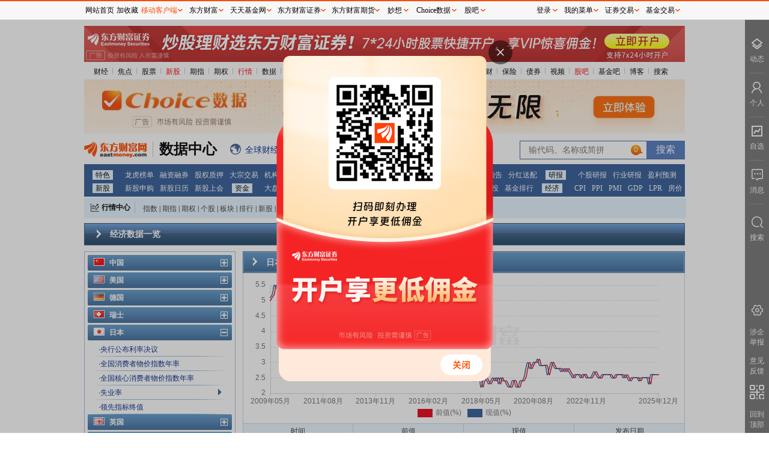

--- FILE ---
content_type: text/html; charset=utf-8
request_url: https://data.eastmoney.com/cjsj/foreign_3_3.html
body_size: 11308
content:
<!DOCTYPE html>
<!-- 2026-01-24 08:15:30 at server[142] -->
<html lang="zh_CN">

<head>
    <meta charset="UTF-8">
    <meta name="keywords" content="东方财富网，专业的互联网财经媒体，提供7*24小时财经资讯及全球金融市场报价，汇聚全方位的综合财经资讯和金融市场资讯，覆盖股票、财经、证券、金融、美股、港股、行情、基金、债券、期货、外汇、科创板、保险、信托、黄金、理财、商业、银行、博客、股吧、财迷、论坛等财经综合信息" />
    <meta name="description" content="东方财富网研报中心:第一时间提供各大券商研究所报告，最大程度减少个人投资者与机构之间信息上的差异，使个人投资者更早的了解到上市公司基本面变化。" />
    <meta name="viewport" content="width=device-width, initial-scale=1.0">
    <meta http-equiv="X-UA-Compatible" content="ie=edge">
    <meta name="mobile-agent" content="format=html5; url=https://wap.eastmoney.com">
    <meta name="referrer" content="always">
    <title>
        财经数据 _ 失业率 _ 数据中心 _ 东方财富网 
    </title>
    <link rel="stylesheet" href="/newstatic/css/main.css">
    <link rel="stylesheet" href="/newstatic/css/cjsj.css">
    
    <base target="_blank">
    <script>
        var service={ ENV: "production" }
    </script>
</head>

<body>
    <div class="main">
        <div id="topgg"></div>
        <div class="mainnav">
            
    
    <ul>
        <li> 
            <a href="//finance.eastmoney.com/">财经</a><span class="img"></span> </li>
        <li><a href="//finance.eastmoney.com/yaowen.html">焦点</a><span class="img"></span></li>
        <li><a href="//stock.eastmoney.com/">股票</a><span class="img"></span></li>
        <li><span class="red"><a href="//stock.eastmoney.com/newstock.html">新股</a><span class="img"></span></span>
        </li>
        <li><a href="//stock.eastmoney.com/gzqh.html">期指</a><span class="img"></span></li>
        <li><a href="//option.eastmoney.com/">期权</a><span class="img"></span></li>
        <li><span class="red"><a href="//quote.eastmoney.com/flash/sz300059.html">行情</a><span
                    class="img"></span></span></li>
        <li><a href="/">数据</a><span class="img"></span></li>
        <li><a href="//stock.eastmoney.com/global.html">全球</a><span class="img"></span></li>
        <li><a href="//stock.eastmoney.com/america.html">美股</a><span class="img"></span></li>
        <li><a href="//hk.eastmoney.com/">港股</a><span class="img"></span></li>
        <li><a href="//futures.eastmoney.com/">期货</a><span class="img"></span></li>
        <li><a href="//forex.eastmoney.com/">外汇</a><span class="img"></span></li>
        <li><a href="//gold.eastmoney.com">黄金</a><span class="img"></span></li>
        <li><a href="//bank.eastmoney.com/">银行</a><span class="img"></span></li>
        <li><a href="//www.1234567.com.cn/">基金</a><span class="img"></span></li>
        <li><a href="//money.eastmoney.com/">理财</a><span class="img"></span></li>
        <li><a href="//insurance.eastmoney.com/">保险</a><span class="img"></span></li>
        <li><a href="//bond.eastmoney.com/">债券</a><span class="img"></span></li>
        <li><a href="//video.eastmoney.com/">视频</a><span class="img"></span></li>
        <li><span class="red"><a href="//guba.eastmoney.com/">股吧</a><span class="img"></span></span></li>
        <li><a href="//guba.eastmoney.com/jj.html">基金吧</a><span class="img"></span></li>
        <li><a href="//blog.eastmoney.com/">博客</a><span class="img"></span></li>
        <li><a href="//so.eastmoney.com/">搜索</a></li>
    </ul>
 

        </div>
        <div class="top2gg">
            <iframe width="1000" height="90" frameborder="0" scrolling="no" marginwidth="0" marginheight="0"
                src="//same.eastmoney.com/s?z=eastmoney&c=1312&op=1"></iframe>
        </div>

        <div class="picker_wrap">
            <div class="logo">
    <a href="//www.eastmoney.com/">
        <img src="/newstatic/images/logo.gif" alt="">
    </a>
    <a href="/center/">
        <span class="datacenter-t">数据中心</span>
    </a>
</div>
<div class="expand">
    <span class="icon icon_qqcjkx"></span><a href="//kuaixun.eastmoney.com/"><span class="t">全球财经快讯</span></a>
    <span class="icon icon_qutecenter"></span><a href="//quote.eastmoney.com/center/"><span class="t">行情中心</span></a>
    <span class="icon icon_choice"></span><a href="//choice.eastmoney.com?adid=web_choice_sjzx_website_01_01_01_0"><span class="t">Choice数据</span></a>
    <span class="icon icon_AiMx"></span><a href="//ai.eastmoney.com/miaoxiang/?adid=web_mx_sjzx_website_02_01_01_0"><span class="t">妙想大模型</span></a>
</div>
<div class="searchbox">
    <form action="">
        <input type="text" id="StockCode_bar" class="inp">
        <input type="submit" class="sub" value="搜索">
    </form>
</div>
        </div>

        <div class="mainnav-type">
            ﻿<ul><li><a href="http://data.eastmoney.com/center/" >特色</a><a href="http://data.eastmoney.com/stock/lhb.html" >龙虎榜单</a><a href="http://data.eastmoney.com/rzrq/" >融资融券</a><a href="http://data.eastmoney.com/gpzy/" >股权质押</a><a href="http://data.eastmoney.com/dzjy/default.html" >大宗交易</a><a href="http://data.eastmoney.com/jgdy/" >机构调研</a><a href="http://data.eastmoney.com/IF/Data/Contract.html?va=IF" >期指持仓</a><a href="http://data.eastmoney.com/notices/" >公告大全</a><a href="https://xuangu.eastmoney.com/" >条件选股</a></li><li><a href="http://data.eastmoney.com/bbsj/" >财报</a><a href="http://data.eastmoney.com/bbsj/" >业绩报表</a><a href="http://data.eastmoney.com/bbsj/yjyg.html" >最新预告</a><a href="http://data.eastmoney.com/yjfp/" >分红送配</a></li><li><a href="http://data.eastmoney.com/report/" >研报</a><a href="http://data.eastmoney.com/report/stock.jshtml" >个股研报</a><a href="http://data.eastmoney.com/report/industry.jshtml" >行业研报</a><a href="http://data.eastmoney.com/report/profitforecast.jshtml" >盈利预测</a></li><li><a href="http://data.eastmoney.com/xg/" >新股</a><a href="http://data.eastmoney.com/xg/xg/default.html" >新股申购</a><a href="http://data.eastmoney.com/xg/xg/calendar.html" >新股日历</a><a href="http://data.eastmoney.com/xg/gh/default.html" >新股上会</a></li><li><a href="http://data.eastmoney.com/zjlx/" >资金</a><a href="http://data.eastmoney.com/zjlx/dpzjlx.html" >大盘资金</a><a href="http://data.eastmoney.com/zjlx/detail.html" >个股资金</a><a href="http://data.eastmoney.com/bkzj/" >板块资金</a><a href="https://data.eastmoney.com/hsgt/hsgtV2.html" >沪 港 通</a></li><li><a href="http://fund.eastmoney.com/data/" >基金</a><a href="http://fund.eastmoney.com/fund.html" >基金净值</a><a href="http://fund.eastmoney.com/dingtou/syph_yndt.html" >基金定投</a><a href="http://fund.eastmoney.com/data/fundranking.html" >基金排行</a></li><li><a href="http://data.eastmoney.com/cjsj/cpi.html" >经济</a><a href="http://data.eastmoney.com/cjsj/cpi.html" >CPI</a><a href="http://data.eastmoney.com/cjsj/ppi.html" >PPI</a><a href="http://data.eastmoney.com/cjsj/pmi.html" >PMI</a><a href="http://data.eastmoney.com/cjsj/gdp.html" >GDP</a><a href="https://data.eastmoney.com/cjsj/globalRateLPR.html" >LPR</a><a href="http://data.eastmoney.com/cjsj/newhouse.html" >房价</a></li></ul>
        </div>

        <div class="centerbox">
            <div class="label" style="float:left">
    <i class="icon icon_HQCenterBox"></i>
    <a target="_blank" href="//quote.eastmoney.com/center/">行情中心</a>
</div>
<div class="dlable" style="float:left">
    <a target="_blank" href="//js1.eastmoney.com/tg.aspx?ID=654">指数</a>|<a target="_blank"
        href="//js1.eastmoney.com/tg.aspx?ID=655">期指</a>|<a target="_blank"
        href="//js1.eastmoney.com/tg.aspx?ID=3646">期权</a>|<a target="_blank"
        href="//js1.eastmoney.com/tg.aspx?ID=656">个股</a>|<a target="_blank"
        href="//js1.eastmoney.com/tg.aspx?ID=657">板块</a>|<a target="_blank"
        href="//js1.eastmoney.com/tg.aspx?ID=658">排行</a>|<a target="_blank"
        href="//js1.eastmoney.com/tg.aspx?ID=660">新股</a>|<a target="_blank"
        href="//js1.eastmoney.com/tg.aspx?ID=661">基金</a>|<a target="_blank"
        href="//js1.eastmoney.com/tg.aspx?ID=663">港股</a>|<a target="_blank"
        href="//js1.eastmoney.com/tg.aspx?ID=665">美股</a>|<a target="_blank"
        href="//js1.eastmoney.com/tg.aspx?ID=666">期货</a>|<a target="_blank"
        href="//js1.eastmoney.com/tg.aspx?ID=667">外汇</a>|<a target="_blank"
        href="//js1.eastmoney.com/tg.aspx?ID=668">黄金</a>|<a target="_blank"
        href="//js1.eastmoney.com/tg.aspx?ID=669">自选股</a>|<a target="_blank"
        href="//favor.fund.eastmoney.com/">自选基金</a>
</div>
        </div>
        <div class="cjcjbar">
            <div class="cjcjbarbox">
                <span class="cjcjbarboxel icon_cjsj icon_cjsj_title_el"></span>
                <div class="tit">经济数据一览</div>
            </div>
        </div>
        <div class="main-content">
            <div class="leftmenubox">
                
<div class="leftmenu">
    
    <div class="leftmenutitle ">
        <div class="bg1left"></div>
        <div class="titleleft">
            <span class="titleicon icon_cjsj icon_cjsj_c0">
            </span>
            <div class="leftboxtitle">中国</div>
            <span class="titleiconright icon_cjsj icon_cjsj_open"></span>
            <span class="titleiconright icon_cjsj icon_cjsj_close"></span>
        </div>
        <div class="bg1right"></div>
    </div>
    <div class="clearboth"></div>
    <ul class="">
        
        <li id="cpi" class="">
            <div class="lititle">
                ·<a target="_self" href="/cjsj/cpi.html">居民消费价格指数(CPI)</a>
            </div>
            <div class="liicon">
                <span class="liiconright icon_cjsj icon_cjsj_selected"></span>
            </div>
        </li>
        
        <li id="ppi" class="">
            <div class="lititle">
                ·<a target="_self" href="/cjsj/ppi.html">工业品出厂价格指数(PPI)</a>
            </div>
            <div class="liicon">
                <span class="liiconright icon_cjsj icon_cjsj_selected"></span>
            </div>
        </li>
        
        <li id="gdp" class="">
            <div class="lititle">
                ·<a target="_self" href="/cjsj/gdp.html">国内生产总值(GDP)</a>
            </div>
            <div class="liicon">
                <span class="liiconright icon_cjsj icon_cjsj_selected"></span>
            </div>
        </li>
        
        <li id="pmi" class="">
            <div class="lititle">
                ·<a target="_self" href="/cjsj/pmi.html">采购经理人指数(PMI)</a>
            </div>
            <div class="liicon">
                <span class="liiconright icon_cjsj icon_cjsj_selected"></span>
            </div>
        </li>
        
        <li id="gdzctz" class="">
            <div class="lititle">
                ·<a target="_self" href="/cjsj/gdzctz.html">城镇固定资产投资</a>
            </div>
            <div class="liicon">
                <span class="liiconright icon_cjsj icon_cjsj_selected"></span>
            </div>
        </li>
        
        <li id="house" class="">
            <div class="lititle">
                ·<a target="_self" href="/cjsj/house.html">房价指数(08—10年)</a>
            </div>
            <div class="liicon">
                <span class="liiconright icon_cjsj icon_cjsj_selected"></span>
            </div>
        </li>
        
        <li id="newhouse" class="">
            <div class="lititle">
                ·<a target="_self" href="/cjsj/newhouse.html">新房价指数</a>
            </div>
            <div class="liicon">
                <span class="liiconright icon_cjsj icon_cjsj_selected"></span>
            </div>
        </li>
        
        <li id="qyjqzs" class="">
            <div class="lititle">
                ·<a target="_self" href="/cjsj/qyjqzs.html">企业景气及企业家信心指数</a>
            </div>
            <div class="liicon">
                <span class="liiconright icon_cjsj icon_cjsj_selected"></span>
            </div>
        </li>
        
        <li id="gyzjz" class="">
            <div class="lititle">
                ·<a target="_self" href="/cjsj/gyzjz.html">工业增加值增长</a>
            </div>
            <div class="liicon">
                <span class="liiconright icon_cjsj icon_cjsj_selected"></span>
            </div>
        </li>
        
        <li id="qyspjg" class="">
            <div class="lititle">
                ·<a target="_self" href="/cjsj/qyspjg.html">企业商品价格指数</a>
            </div>
            <div class="liicon">
                <span class="liiconright icon_cjsj icon_cjsj_selected"></span>
            </div>
        </li>
        
        <li id="xfzxx" class="">
            <div class="lititle">
                ·<a target="_self" href="/cjsj/xfzxx.html">消费者信心指数</a>
            </div>
            <div class="liicon">
                <span class="liiconright icon_cjsj icon_cjsj_selected"></span>
            </div>
        </li>
        
        <li id="xfp" class="">
            <div class="lititle">
                ·<a target="_self" href="/cjsj/xfp.html">社会消费品零售总额</a>
            </div>
            <div class="liicon">
                <span class="liiconright icon_cjsj icon_cjsj_selected"></span>
            </div>
        </li>
        
        <li id="hbgyl" class="">
            <div class="lititle">
                ·<a target="_self" href="/cjsj/hbgyl.html">货币供应量</a>
            </div>
            <div class="liicon">
                <span class="liiconright icon_cjsj icon_cjsj_selected"></span>
            </div>
        </li>
        
        <li id="hgjck" class="">
            <div class="lititle">
                ·<a target="_self" href="/cjsj/hgjck.html">海关进出口增减情况一览表</a>
            </div>
            <div class="liicon">
                <span class="liiconright icon_cjsj icon_cjsj_selected"></span>
            </div>
        </li>
        
        <li id="gpjytj" class="">
            <div class="lititle">
                ·<a target="_self" href="/cjsj/gpjytj.html">全国股票交易统计表</a>
            </div>
            <div class="liicon">
                <span class="liiconright icon_cjsj icon_cjsj_selected"></span>
            </div>
        </li>
        
        <li id="hjwh" class="">
            <div class="lititle">
                ·<a target="_self" href="/cjsj/hjwh.html">外汇和黄金储备</a>
            </div>
            <div class="liicon">
                <span class="liiconright icon_cjsj icon_cjsj_selected"></span>
            </div>
        </li>
        
        <li id="banktransfer" class="">
            <div class="lititle">
                ·<a target="_self" href="/cjsj/banktransfer.html">交易结算资金(银证转账)</a>
            </div>
            <div class="liicon">
                <span class="liiconright icon_cjsj icon_cjsj_selected"></span>
            </div>
        </li>
        
        <li id="fdi" class="">
            <div class="lititle">
                ·<a target="_self" href="/cjsj/fdi.html">外商直接投资:实际利用外资金额</a>
            </div>
            <div class="liicon">
                <span class="liiconright icon_cjsj icon_cjsj_selected"></span>
            </div>
        </li>
        
        <li id="czsr" class="">
            <div class="lititle">
                ·<a target="_self" href="/cjsj/czsr.html">财政收入</a>
            </div>
            <div class="liicon">
                <span class="liiconright icon_cjsj icon_cjsj_selected"></span>
            </div>
        </li>
        
        <li id="qgsssr" class="">
            <div class="lititle">
                ·<a target="_self" href="/cjsj/qgsssr.html">全国税收收入</a>
            </div>
            <div class="liicon">
                <span class="liiconright icon_cjsj icon_cjsj_selected"></span>
            </div>
        </li>
        
        <li id="xzxd" class="">
            <div class="lititle">
                ·<a target="_self" href="/cjsj/xzxd.html">新增信贷数据</a>
            </div>
            <div class="liicon">
                <span class="liiconright icon_cjsj icon_cjsj_selected"></span>
            </div>
        </li>
        
        <li id="/shibor/default.html" class="">
            <div class="lititle">
                ·<a target="_self" href="/shibor/default.html">银行间拆借利率</a>
            </div>
            <div class="liicon">
                <span class="liiconright icon_cjsj icon_cjsj_selected"></span>
            </div>
        </li>
        
        <li id="wbck" class="">
            <div class="lititle">
                ·<a target="_self" href="/cjsj/wbck.html">本外币存款</a>
            </div>
            <div class="liicon">
                <span class="liiconright icon_cjsj icon_cjsj_selected"></span>
            </div>
        </li>
        
        <li id="whxd" class="">
            <div class="lititle">
                ·<a target="_self" href="/cjsj/whxd.html">外汇贷款数据</a>
            </div>
            <div class="liicon">
                <span class="liiconright icon_cjsj icon_cjsj_selected"></span>
            </div>
        </li>
        
        <li id="ckzbj" class="">
            <div class="lititle">
                ·<a target="_self" href="/cjsj/ckzbj.html">存款准备金率</a>
            </div>
            <div class="liicon">
                <span class="liiconright icon_cjsj icon_cjsj_selected"></span>
            </div>
        </li>
        
        <li id="yhll" class="">
            <div class="lititle">
                ·<a target="_self" href="/cjsj/yhll.html">利率调整</a>
            </div>
            <div class="liicon">
                <span class="liiconright icon_cjsj icon_cjsj_selected"></span>
            </div>
        </li>
        
        <li id="oil_default" class="">
            <div class="lititle">
                ·<a target="_self" href="/cjsj/oil_default.html">油价</a>
            </div>
            <div class="liicon">
                <span class="liiconright icon_cjsj icon_cjsj_selected"></span>
            </div>
        </li>
        
        <li id="globalRateLPR" class="">
            <div class="lititle">
                ·<a target="_self" href="/cjsj/globalRateLPR.html">LPR数据</a>
            </div>
            <div class="liicon">
                <span class="liiconright icon_cjsj icon_cjsj_selected"></span>
            </div>
        </li>
        
    </ul>
    
    <div class="leftmenutitle ">
        <div class="bg1left"></div>
        <div class="titleleft">
            <span class="titleicon icon_cjsj icon_cjsj_c1">
            </span>
            <div class="leftboxtitle">美国</div>
            <span class="titleiconright icon_cjsj icon_cjsj_open"></span>
            <span class="titleiconright icon_cjsj icon_cjsj_close"></span>
        </div>
        <div class="bg1right"></div>
    </div>
    <div class="clearboth"></div>
    <ul class="">
        
        <li id="foreign_0_0" class="">
            <div class="lititle">
                ·<a target="_self" href="/cjsj/foreign_0_0.html">ISM制造业指数</a>
            </div>
            <div class="liicon">
                <span class="liiconright icon_cjsj icon_cjsj_selected"></span>
            </div>
        </li>
        
        <li id="foreign_0_1" class="">
            <div class="lititle">
                ·<a target="_self" href="/cjsj/foreign_0_1.html">ISM非制造业指数</a>
            </div>
            <div class="liicon">
                <span class="liiconright icon_cjsj icon_cjsj_selected"></span>
            </div>
        </li>
        
        <li id="foreign_0_2" class="">
            <div class="lititle">
                ·<a target="_self" href="/cjsj/foreign_0_2.html">非农就业人数变化</a>
            </div>
            <div class="liicon">
                <span class="liiconright icon_cjsj icon_cjsj_selected"></span>
            </div>
        </li>
        
        <li id="foreign_0_3" class="">
            <div class="lititle">
                ·<a target="_self" href="/cjsj/foreign_0_3.html">贸易帐</a>
            </div>
            <div class="liicon">
                <span class="liiconright icon_cjsj icon_cjsj_selected"></span>
            </div>
        </li>
        
        <li id="foreign_0_4" class="">
            <div class="lititle">
                ·<a target="_self" href="/cjsj/foreign_0_4.html">失业率</a>
            </div>
            <div class="liicon">
                <span class="liiconright icon_cjsj icon_cjsj_selected"></span>
            </div>
        </li>
        
        <li id="foreign_0_5" class="">
            <div class="lititle">
                ·<a target="_self" href="/cjsj/foreign_0_5.html">未决房屋销售月率</a>
            </div>
            <div class="liicon">
                <span class="liiconright icon_cjsj icon_cjsj_selected"></span>
            </div>
        </li>
        
        <li id="foreign_0_6" class="">
            <div class="lititle">
                ·<a target="_self" href="/cjsj/foreign_0_6.html">生产者物价指数月率</a>
            </div>
            <div class="liicon">
                <span class="liiconright icon_cjsj icon_cjsj_selected"></span>
            </div>
        </li>
        
        <li id="foreign_0_7" class="">
            <div class="lititle">
                ·<a target="_self" href="/cjsj/foreign_0_7.html">核心生产者物价指数月率</a>
            </div>
            <div class="liicon">
                <span class="liiconright icon_cjsj icon_cjsj_selected"></span>
            </div>
        </li>
        
        <li id="foreign_0_8" class="">
            <div class="lititle">
                ·<a target="_self" href="/cjsj/foreign_0_8.html">核心生产者物价指数年率</a>
            </div>
            <div class="liicon">
                <span class="liiconright icon_cjsj icon_cjsj_selected"></span>
            </div>
        </li>
        
        <li id="foreign_0_9" class="">
            <div class="lititle">
                ·<a target="_self" href="/cjsj/foreign_0_9.html">核心零售销售月率</a>
            </div>
            <div class="liicon">
                <span class="liiconright icon_cjsj icon_cjsj_selected"></span>
            </div>
        </li>
        
        <li id="foreign_0_10" class="">
            <div class="lititle">
                ·<a target="_self" href="/cjsj/foreign_0_10.html">零售销售月率</a>
            </div>
            <div class="liicon">
                <span class="liiconright icon_cjsj icon_cjsj_selected"></span>
            </div>
        </li>
        
        <li id="foreign_0_11" class="">
            <div class="lititle">
                ·<a target="_self" href="/cjsj/foreign_0_11.html">消费者物价指数月率</a>
            </div>
            <div class="liicon">
                <span class="liiconright icon_cjsj icon_cjsj_selected"></span>
            </div>
        </li>
        
        <li id="foreign_0_12" class="">
            <div class="lititle">
                ·<a target="_self" href="/cjsj/foreign_0_12.html">消费者物价指数年率</a>
            </div>
            <div class="liicon">
                <span class="liiconright icon_cjsj icon_cjsj_selected"></span>
            </div>
        </li>
        
        <li id="foreign_0_13" class="">
            <div class="lititle">
                ·<a target="_self" href="/cjsj/foreign_0_13.html">核心消费者物价指数月率</a>
            </div>
            <div class="liicon">
                <span class="liiconright icon_cjsj icon_cjsj_selected"></span>
            </div>
        </li>
        
        <li id="foreign_0_14" class="">
            <div class="lititle">
                ·<a target="_self" href="/cjsj/foreign_0_14.html">核心消费者物价指数年率</a>
            </div>
            <div class="liicon">
                <span class="liiconright icon_cjsj icon_cjsj_selected"></span>
            </div>
        </li>
        
        <li id="foreign_0_15" class="">
            <div class="lititle">
                ·<a target="_self" href="/cjsj/foreign_0_15.html">新屋开工</a>
            </div>
            <div class="liicon">
                <span class="liiconright icon_cjsj icon_cjsj_selected"></span>
            </div>
        </li>
        
        <li id="foreign_0_16" class="">
            <div class="lititle">
                ·<a target="_self" href="/cjsj/foreign_0_16.html">密歇根消费者信心指数初值</a>
            </div>
            <div class="liicon">
                <span class="liiconright icon_cjsj icon_cjsj_selected"></span>
            </div>
        </li>
        
        <li id="foreign_0_17" class="">
            <div class="lititle">
                ·<a target="_self" href="/cjsj/foreign_0_17.html">成屋销售</a>
            </div>
            <div class="liicon">
                <span class="liiconright icon_cjsj icon_cjsj_selected"></span>
            </div>
        </li>
        
        <li id="foreign_0_18" class="">
            <div class="lititle">
                ·<a target="_self" href="/cjsj/foreign_0_18.html">耐用品订单月率</a>
            </div>
            <div class="liicon">
                <span class="liiconright icon_cjsj icon_cjsj_selected"></span>
            </div>
        </li>
        
        <li id="foreign_0_19" class="">
            <div class="lititle">
                ·<a target="_self" href="/cjsj/foreign_0_19.html">耐用品订单月率(除运输外)</a>
            </div>
            <div class="liicon">
                <span class="liiconright icon_cjsj icon_cjsj_selected"></span>
            </div>
        </li>
        
        <li id="foreign_0_20" class="">
            <div class="lititle">
                ·<a target="_self" href="/cjsj/foreign_0_20.html">咨商会消费者信心指数</a>
            </div>
            <div class="liicon">
                <span class="liiconright icon_cjsj icon_cjsj_selected"></span>
            </div>
        </li>
        
        <li id="foreign_0_21" class="">
            <div class="lititle">
                ·<a target="_self" href="/cjsj/foreign_0_21.html">GDP年率初值</a>
            </div>
            <div class="liicon">
                <span class="liiconright icon_cjsj icon_cjsj_selected"></span>
            </div>
        </li>
        
        <li id="foreign_0_22" class="">
            <div class="lititle">
                ·<a target="_self" href="/cjsj/foreign_0_22.html">央行公布利率决议（上限）</a>
            </div>
            <div class="liicon">
                <span class="liiconright icon_cjsj icon_cjsj_selected"></span>
            </div>
        </li>
        
    </ul>
    
    <div class="leftmenutitle ">
        <div class="bg1left"></div>
        <div class="titleleft">
            <span class="titleicon icon_cjsj icon_cjsj_c2">
            </span>
            <div class="leftboxtitle">德国</div>
            <span class="titleiconright icon_cjsj icon_cjsj_open"></span>
            <span class="titleiconright icon_cjsj icon_cjsj_close"></span>
        </div>
        <div class="bg1right"></div>
    </div>
    <div class="clearboth"></div>
    <ul class="">
        
        <li id="foreign_1_0" class="">
            <div class="lititle">
                ·<a target="_self" href="/cjsj/foreign_1_0.html">Ifo商业景气指数</a>
            </div>
            <div class="liicon">
                <span class="liiconright icon_cjsj icon_cjsj_selected"></span>
            </div>
        </li>
        
        <li id="foreign_1_1" class="">
            <div class="lititle">
                ·<a target="_self" href="/cjsj/foreign_1_1.html">消费者物价指数月率终值</a>
            </div>
            <div class="liicon">
                <span class="liiconright icon_cjsj icon_cjsj_selected"></span>
            </div>
        </li>
        
        <li id="foreign_1_2" class="">
            <div class="lititle">
                ·<a target="_self" href="/cjsj/foreign_1_2.html">消费者物价指数年率终值</a>
            </div>
            <div class="liicon">
                <span class="liiconright icon_cjsj icon_cjsj_selected"></span>
            </div>
        </li>
        
        <li id="foreign_1_3" class="">
            <div class="lititle">
                ·<a target="_self" href="/cjsj/foreign_1_3.html">贸易帐(季调後)</a>
            </div>
            <div class="liicon">
                <span class="liiconright icon_cjsj icon_cjsj_selected"></span>
            </div>
        </li>
        
        <li id="foreign_1_4" class="">
            <div class="lititle">
                ·<a target="_self" href="/cjsj/foreign_1_4.html">GDP</a>
            </div>
            <div class="liicon">
                <span class="liiconright icon_cjsj icon_cjsj_selected"></span>
            </div>
        </li>
        
        <li id="foreign_1_5" class="">
            <div class="lititle">
                ·<a target="_self" href="/cjsj/foreign_1_5.html">实际零售销售月率</a>
            </div>
            <div class="liicon">
                <span class="liiconright icon_cjsj icon_cjsj_selected"></span>
            </div>
        </li>
        
        <li id="foreign_1_6" class="">
            <div class="lititle">
                ·<a target="_self" href="/cjsj/foreign_1_6.html">实际零售销售年率</a>
            </div>
            <div class="liicon">
                <span class="liiconright icon_cjsj icon_cjsj_selected"></span>
            </div>
        </li>
        
        <li id="foreign_1_7" class="">
            <div class="lititle">
                ·<a target="_self" href="/cjsj/foreign_1_7.html">ZEW经济景气指数</a>
            </div>
            <div class="liicon">
                <span class="liiconright icon_cjsj icon_cjsj_selected"></span>
            </div>
        </li>
        
    </ul>
    
    <div class="leftmenutitle ">
        <div class="bg1left"></div>
        <div class="titleleft">
            <span class="titleicon icon_cjsj icon_cjsj_c3">
            </span>
            <div class="leftboxtitle">瑞士</div>
            <span class="titleiconright icon_cjsj icon_cjsj_open"></span>
            <span class="titleiconright icon_cjsj icon_cjsj_close"></span>
        </div>
        <div class="bg1right"></div>
    </div>
    <div class="clearboth"></div>
    <ul class="">
        
        <li id="foreign_2_0" class="">
            <div class="lititle">
                ·<a target="_self" href="/cjsj/foreign_2_0.html">SVME采购经理人指数</a>
            </div>
            <div class="liicon">
                <span class="liiconright icon_cjsj icon_cjsj_selected"></span>
            </div>
        </li>
        
        <li id="foreign_2_1" class="">
            <div class="lititle">
                ·<a target="_self" href="/cjsj/foreign_2_1.html">贸易帐</a>
            </div>
            <div class="liicon">
                <span class="liiconright icon_cjsj icon_cjsj_selected"></span>
            </div>
        </li>
        
        <li id="foreign_2_2" class="">
            <div class="lititle">
                ·<a target="_self" href="/cjsj/foreign_2_2.html">消费者物价指数年率</a>
            </div>
            <div class="liicon">
                <span class="liiconright icon_cjsj icon_cjsj_selected"></span>
            </div>
        </li>
        
        <li id="foreign_2_3" class="">
            <div class="lititle">
                ·<a target="_self" href="/cjsj/foreign_2_3.html">GDP季率</a>
            </div>
            <div class="liicon">
                <span class="liiconright icon_cjsj icon_cjsj_selected"></span>
            </div>
        </li>
        
        <li id="foreign_2_4" class="">
            <div class="lititle">
                ·<a target="_self" href="/cjsj/foreign_2_4.html">GDP年率</a>
            </div>
            <div class="liicon">
                <span class="liiconright icon_cjsj icon_cjsj_selected"></span>
            </div>
        </li>
        
        <li id="foreign_2_5" class="">
            <div class="lititle">
                ·<a target="_self" href="/cjsj/foreign_2_5.html">央行公布利率决议</a>
            </div>
            <div class="liicon">
                <span class="liiconright icon_cjsj icon_cjsj_selected"></span>
            </div>
        </li>
        
    </ul>
    
    <div class="leftmenutitle at">
        <div class="bg1left"></div>
        <div class="titleleft">
            <span class="titleicon icon_cjsj icon_cjsj_c4">
            </span>
            <div class="leftboxtitle">日本</div>
            <span class="titleiconright icon_cjsj icon_cjsj_open"></span>
            <span class="titleiconright icon_cjsj icon_cjsj_close"></span>
        </div>
        <div class="bg1right"></div>
    </div>
    <div class="clearboth"></div>
    <ul class="at">
        
        <li id="foreign_3_0" class="">
            <div class="lititle">
                ·<a target="_self" href="/cjsj/foreign_3_0.html">央行公布利率决议</a>
            </div>
            <div class="liicon">
                <span class="liiconright icon_cjsj icon_cjsj_selected"></span>
            </div>
        </li>
        
        <li id="foreign_3_1" class="">
            <div class="lititle">
                ·<a target="_self" href="/cjsj/foreign_3_1.html">全国消费者物价指数年率</a>
            </div>
            <div class="liicon">
                <span class="liiconright icon_cjsj icon_cjsj_selected"></span>
            </div>
        </li>
        
        <li id="foreign_3_2" class="">
            <div class="lititle">
                ·<a target="_self" href="/cjsj/foreign_3_2.html">全国核心消费者物价指数年率</a>
            </div>
            <div class="liicon">
                <span class="liiconright icon_cjsj icon_cjsj_selected"></span>
            </div>
        </li>
        
        <li id="foreign_3_3" class="at">
            <div class="lititle">
                ·<a target="_self" href="/cjsj/foreign_3_3.html">失业率</a>
            </div>
            <div class="liicon">
                <span class="liiconright icon_cjsj icon_cjsj_selected"></span>
            </div>
        </li>
        
        <li id="foreign_3_4" class="">
            <div class="lititle">
                ·<a target="_self" href="/cjsj/foreign_3_4.html">领先指标终值</a>
            </div>
            <div class="liicon">
                <span class="liiconright icon_cjsj icon_cjsj_selected"></span>
            </div>
        </li>
        
    </ul>
    
    <div class="leftmenutitle ">
        <div class="bg1left"></div>
        <div class="titleleft">
            <span class="titleicon icon_cjsj icon_cjsj_c5">
            </span>
            <div class="leftboxtitle">英国</div>
            <span class="titleiconright icon_cjsj icon_cjsj_open"></span>
            <span class="titleiconright icon_cjsj icon_cjsj_close"></span>
        </div>
        <div class="bg1right"></div>
    </div>
    <div class="clearboth"></div>
    <ul class="">
        
        <li id="foreign_4_0" class="">
            <div class="lititle">
                ·<a target="_self" href="/cjsj/foreign_4_0.html">Halifax房价指数月率</a>
            </div>
            <div class="liicon">
                <span class="liiconright icon_cjsj icon_cjsj_selected"></span>
            </div>
        </li>
        
        <li id="foreign_4_1" class="">
            <div class="lititle">
                ·<a target="_self" href="/cjsj/foreign_4_1.html">Halifax房价指数年率</a>
            </div>
            <div class="liicon">
                <span class="liiconright icon_cjsj icon_cjsj_selected"></span>
            </div>
        </li>
        
        <li id="foreign_4_2" class="">
            <div class="lititle">
                ·<a target="_self" href="/cjsj/foreign_4_2.html">贸易帐</a>
            </div>
            <div class="liicon">
                <span class="liiconright icon_cjsj icon_cjsj_selected"></span>
            </div>
        </li>
        
        <li id="foreign_4_3" class="">
            <div class="lititle">
                ·<a target="_self" href="/cjsj/foreign_4_3.html">央行公布利率决议</a>
            </div>
            <div class="liicon">
                <span class="liiconright icon_cjsj icon_cjsj_selected"></span>
            </div>
        </li>
        
        <li id="foreign_4_4" class="">
            <div class="lititle">
                ·<a target="_self" href="/cjsj/foreign_4_4.html">核心消费者物价指数年率</a>
            </div>
            <div class="liicon">
                <span class="liiconright icon_cjsj icon_cjsj_selected"></span>
            </div>
        </li>
        
        <li id="foreign_4_5" class="">
            <div class="lititle">
                ·<a target="_self" href="/cjsj/foreign_4_5.html">核心消费者物价指数月率</a>
            </div>
            <div class="liicon">
                <span class="liiconright icon_cjsj icon_cjsj_selected"></span>
            </div>
        </li>
        
        <li id="foreign_4_6" class="">
            <div class="lititle">
                ·<a target="_self" href="/cjsj/foreign_4_6.html">消费者物价指数年率</a>
            </div>
            <div class="liicon">
                <span class="liiconright icon_cjsj icon_cjsj_selected"></span>
            </div>
        </li>
        
        <li id="foreign_4_7" class="">
            <div class="lititle">
                ·<a target="_self" href="/cjsj/foreign_4_7.html">消费者物价指数月率</a>
            </div>
            <div class="liicon">
                <span class="liiconright icon_cjsj icon_cjsj_selected"></span>
            </div>
        </li>
        
        <li id="foreign_4_8" class="">
            <div class="lititle">
                ·<a target="_self" href="/cjsj/foreign_4_8.html">零售销售月率</a>
            </div>
            <div class="liicon">
                <span class="liiconright icon_cjsj icon_cjsj_selected"></span>
            </div>
        </li>
        
        <li id="foreign_4_9" class="">
            <div class="lititle">
                ·<a target="_self" href="/cjsj/foreign_4_9.html">零售销售年率</a>
            </div>
            <div class="liicon">
                <span class="liiconright icon_cjsj icon_cjsj_selected"></span>
            </div>
        </li>
        
        <li id="foreign_4_10" class="">
            <div class="lititle">
                ·<a target="_self" href="/cjsj/foreign_4_10.html">Rightmove房价指数年率</a>
            </div>
            <div class="liicon">
                <span class="liiconright icon_cjsj icon_cjsj_selected"></span>
            </div>
        </li>
        
        <li id="foreign_4_11" class="">
            <div class="lititle">
                ·<a target="_self" href="/cjsj/foreign_4_11.html">Rightmove房价指数月率</a>
            </div>
            <div class="liicon">
                <span class="liiconright icon_cjsj icon_cjsj_selected"></span>
            </div>
        </li>
        
        <li id="foreign_4_12" class="">
            <div class="lititle">
                ·<a target="_self" href="/cjsj/foreign_4_12.html">GDP季率初值</a>
            </div>
            <div class="liicon">
                <span class="liiconright icon_cjsj icon_cjsj_selected"></span>
            </div>
        </li>
        
        <li id="foreign_4_13" class="">
            <div class="lititle">
                ·<a target="_self" href="/cjsj/foreign_4_13.html">GDP年率初值</a>
            </div>
            <div class="liicon">
                <span class="liiconright icon_cjsj icon_cjsj_selected"></span>
            </div>
        </li>
        
        <li id="foreign_4_14" class="">
            <div class="lititle">
                ·<a target="_self" href="/cjsj/foreign_4_14.html">失业率</a>
            </div>
            <div class="liicon">
                <span class="liiconright icon_cjsj icon_cjsj_selected"></span>
            </div>
        </li>
        
    </ul>
    
    <div class="leftmenutitle ">
        <div class="bg1left"></div>
        <div class="titleleft">
            <span class="titleicon icon_cjsj icon_cjsj_c6">
            </span>
            <div class="leftboxtitle">澳大利亚</div>
            <span class="titleiconright icon_cjsj icon_cjsj_open"></span>
            <span class="titleiconright icon_cjsj icon_cjsj_close"></span>
        </div>
        <div class="bg1right"></div>
    </div>
    <div class="clearboth"></div>
    <ul class="">
        
        <li id="foreign_5_0" class="">
            <div class="lititle">
                ·<a target="_self" href="/cjsj/foreign_5_0.html">零售销售月率</a>
            </div>
            <div class="liicon">
                <span class="liiconright icon_cjsj icon_cjsj_selected"></span>
            </div>
        </li>
        
        <li id="foreign_5_1" class="">
            <div class="lititle">
                ·<a target="_self" href="/cjsj/foreign_5_1.html">贸易帐</a>
            </div>
            <div class="liicon">
                <span class="liiconright icon_cjsj icon_cjsj_selected"></span>
            </div>
        </li>
        
        <li id="foreign_5_2" class="">
            <div class="lititle">
                ·<a target="_self" href="/cjsj/foreign_5_2.html">失业率</a>
            </div>
            <div class="liicon">
                <span class="liiconright icon_cjsj icon_cjsj_selected"></span>
            </div>
        </li>
        
        <li id="foreign_5_3" class="">
            <div class="lititle">
                ·<a target="_self" href="/cjsj/foreign_5_3.html">生产者物价指数季率</a>
            </div>
            <div class="liicon">
                <span class="liiconright icon_cjsj icon_cjsj_selected"></span>
            </div>
        </li>
        
        <li id="foreign_5_4" class="">
            <div class="lititle">
                ·<a target="_self" href="/cjsj/foreign_5_4.html">消费者物价指数季率</a>
            </div>
            <div class="liicon">
                <span class="liiconright icon_cjsj icon_cjsj_selected"></span>
            </div>
        </li>
        
        <li id="foreign_5_5" class="">
            <div class="lititle">
                ·<a target="_self" href="/cjsj/foreign_5_5.html">消费者物价指数年率</a>
            </div>
            <div class="liicon">
                <span class="liiconright icon_cjsj icon_cjsj_selected"></span>
            </div>
        </li>
        
        <li id="foreign_5_6" class="">
            <div class="lititle">
                ·<a target="_self" href="/cjsj/foreign_5_6.html">央行公布利率决议</a>
            </div>
            <div class="liicon">
                <span class="liiconright icon_cjsj icon_cjsj_selected"></span>
            </div>
        </li>
        
    </ul>
    
    <div class="leftmenutitle ">
        <div class="bg1left"></div>
        <div class="titleleft">
            <span class="titleicon icon_cjsj icon_cjsj_c7">
            </span>
            <div class="leftboxtitle">欧元区</div>
            <span class="titleiconright icon_cjsj icon_cjsj_open"></span>
            <span class="titleiconright icon_cjsj icon_cjsj_close"></span>
        </div>
        <div class="bg1right"></div>
    </div>
    <div class="clearboth"></div>
    <ul class="">
        
        <li id="foreign_6_0" class="">
            <div class="lititle">
                ·<a target="_self" href="/cjsj/foreign_6_0.html">核心消费者物价指数月率终值</a>
            </div>
            <div class="liicon">
                <span class="liiconright icon_cjsj icon_cjsj_selected"></span>
            </div>
        </li>
        
        <li id="foreign_6_1" class="">
            <div class="lititle">
                ·<a target="_self" href="/cjsj/foreign_6_1.html">GDP年率终值</a>
            </div>
            <div class="liicon">
                <span class="liiconright icon_cjsj icon_cjsj_selected"></span>
            </div>
        </li>
        
        <li id="foreign_6_2" class="">
            <div class="lititle">
                ·<a target="_self" href="/cjsj/foreign_6_2.html">消费者信心指数终值</a>
            </div>
            <div class="liicon">
                <span class="liiconright icon_cjsj icon_cjsj_selected"></span>
            </div>
        </li>
        
        <li id="foreign_6_3" class="">
            <div class="lititle">
                ·<a target="_self" href="/cjsj/foreign_6_3.html">零售销售月率(%)</a>
            </div>
            <div class="liicon">
                <span class="liiconright icon_cjsj icon_cjsj_selected"></span>
            </div>
        </li>
        
        <li id="foreign_6_4" class="">
            <div class="lititle">
                ·<a target="_self" href="/cjsj/foreign_6_4.html">零售销售年率(%)</a>
            </div>
            <div class="liicon">
                <span class="liiconright icon_cjsj icon_cjsj_selected"></span>
            </div>
        </li>
        
        <li id="foreign_6_5" class="">
            <div class="lititle">
                ·<a target="_self" href="/cjsj/foreign_6_5.html">央行公布利率决议</a>
            </div>
            <div class="liicon">
                <span class="liiconright icon_cjsj icon_cjsj_selected"></span>
            </div>
        </li>
        
        <li id="foreign_6_6" class="">
            <div class="lititle">
                ·<a target="_self" href="/cjsj/foreign_6_6.html">贸易帐(季调後)</a>
            </div>
            <div class="liicon">
                <span class="liiconright icon_cjsj icon_cjsj_selected"></span>
            </div>
        </li>
        
    </ul>
    
    <div class="leftmenutitle ">
        <div class="bg1left"></div>
        <div class="titleleft">
            <span class="titleicon icon_cjsj icon_cjsj_c8">
            </span>
            <div class="leftboxtitle">加拿大</div>
            <span class="titleiconright icon_cjsj icon_cjsj_open"></span>
            <span class="titleiconright icon_cjsj icon_cjsj_close"></span>
        </div>
        <div class="bg1right"></div>
    </div>
    <div class="clearboth"></div>
    <ul class="">
        
        <li id="foreign_7_0" class="">
            <div class="lititle">
                ·<a target="_self" href="/cjsj/foreign_7_0.html">新屋开工</a>
            </div>
            <div class="liicon">
                <span class="liiconright icon_cjsj icon_cjsj_selected"></span>
            </div>
        </li>
        
        <li id="foreign_7_1" class="">
            <div class="lititle">
                ·<a target="_self" href="/cjsj/foreign_7_1.html">失业率</a>
            </div>
            <div class="liicon">
                <span class="liiconright icon_cjsj icon_cjsj_selected"></span>
            </div>
        </li>
        
        <li id="foreign_7_2" class="">
            <div class="lititle">
                ·<a target="_self" href="/cjsj/foreign_7_2.html">贸易帐</a>
            </div>
            <div class="liicon">
                <span class="liiconright icon_cjsj icon_cjsj_selected"></span>
            </div>
        </li>
        
        <li id="foreign_7_3" class="">
            <div class="lititle">
                ·<a target="_self" href="/cjsj/foreign_7_3.html">零售销售月率(%)</a>
            </div>
            <div class="liicon">
                <span class="liiconright icon_cjsj icon_cjsj_selected"></span>
            </div>
        </li>
        
        <li id="foreign_7_4" class="">
            <div class="lititle">
                ·<a target="_self" href="/cjsj/foreign_7_4.html">央行公布利率决议</a>
            </div>
            <div class="liicon">
                <span class="liiconright icon_cjsj icon_cjsj_selected"></span>
            </div>
        </li>
        
        <li id="foreign_7_5" class="">
            <div class="lititle">
                ·<a target="_self" href="/cjsj/foreign_7_5.html">核心消费者物价指数年率</a>
            </div>
            <div class="liicon">
                <span class="liiconright icon_cjsj icon_cjsj_selected"></span>
            </div>
        </li>
        
        <li id="foreign_7_6" class="">
            <div class="lititle">
                ·<a target="_self" href="/cjsj/foreign_7_6.html">核心消费者物价指数月率</a>
            </div>
            <div class="liicon">
                <span class="liiconright icon_cjsj icon_cjsj_selected"></span>
            </div>
        </li>
        
        <li id="foreign_7_7" class="">
            <div class="lititle">
                ·<a target="_self" href="/cjsj/foreign_7_7.html">消费者物价指数年率</a>
            </div>
            <div class="liicon">
                <span class="liiconright icon_cjsj icon_cjsj_selected"></span>
            </div>
        </li>
        
        <li id="foreign_7_8" class="">
            <div class="lititle">
                ·<a target="_self" href="/cjsj/foreign_7_8.html">消费者物价指数月率</a>
            </div>
            <div class="liicon">
                <span class="liiconright icon_cjsj icon_cjsj_selected"></span>
            </div>
        </li>
        
        <li id="foreign_7_9" class="">
            <div class="lititle">
                ·<a target="_self" href="/cjsj/foreign_7_9.html">GDP月率(%)</a>
            </div>
            <div class="liicon">
                <span class="liiconright icon_cjsj icon_cjsj_selected"></span>
            </div>
        </li>
        
    </ul>
    
    <div class="leftmenutitle ">
        <div class="bg1left"></div>
        <div class="titleleft">
            <span class="titleicon icon_cjsj icon_cjsj_c9">
            </span>
            <div class="leftboxtitle">中国香港</div>
            <span class="titleiconright icon_cjsj icon_cjsj_open"></span>
            <span class="titleiconright icon_cjsj icon_cjsj_close"></span>
        </div>
        <div class="bg1right"></div>
    </div>
    <div class="clearboth"></div>
    <ul class="">
        
        <li id="foreign_8_0" class="">
            <div class="lititle">
                ·<a target="_self" href="/cjsj/foreign_8_0.html">消费者物价指数</a>
            </div>
            <div class="liicon">
                <span class="liiconright icon_cjsj icon_cjsj_selected"></span>
            </div>
        </li>
        
        <li id="foreign_8_1" class="">
            <div class="lititle">
                ·<a target="_self" href="/cjsj/foreign_8_1.html">消费者物价指数年率</a>
            </div>
            <div class="liicon">
                <span class="liiconright icon_cjsj icon_cjsj_selected"></span>
            </div>
        </li>
        
        <li id="foreign_8_2" class="">
            <div class="lititle">
                ·<a target="_self" href="/cjsj/foreign_8_2.html">失业率</a>
            </div>
            <div class="liicon">
                <span class="liiconright icon_cjsj icon_cjsj_selected"></span>
            </div>
        </li>
        
        <li id="foreign_8_3" class="">
            <div class="lititle">
                ·<a target="_self" href="/cjsj/foreign_8_3.html">香港GDP</a>
            </div>
            <div class="liicon">
                <span class="liiconright icon_cjsj icon_cjsj_selected"></span>
            </div>
        </li>
        
        <li id="foreign_8_4" class="">
            <div class="lititle">
                ·<a target="_self" href="/cjsj/foreign_8_4.html">香港GDP同比</a>
            </div>
            <div class="liicon">
                <span class="liiconright icon_cjsj icon_cjsj_selected"></span>
            </div>
        </li>
        
        <li id="foreign_8_5" class="">
            <div class="lititle">
                ·<a target="_self" href="/cjsj/foreign_8_5.html">香港楼宇买卖合约数量</a>
            </div>
            <div class="liicon">
                <span class="liiconright icon_cjsj icon_cjsj_selected"></span>
            </div>
        </li>
        
        <li id="foreign_8_6" class="">
            <div class="lititle">
                ·<a target="_self" href="/cjsj/foreign_8_6.html">香港楼宇买卖合约成交金额</a>
            </div>
            <div class="liicon">
                <span class="liiconright icon_cjsj icon_cjsj_selected"></span>
            </div>
        </li>
        
        <li id="foreign_8_7" class="">
            <div class="lititle">
                ·<a target="_self" href="/cjsj/foreign_8_7.html">香港商品贸易差额年率</a>
            </div>
            <div class="liicon">
                <span class="liiconright icon_cjsj icon_cjsj_selected"></span>
            </div>
        </li>
        
        <li id="foreign_8_8" class="">
            <div class="lititle">
                ·<a target="_self" href="/cjsj/foreign_8_8.html">香港制造业PPI年率</a>
            </div>
            <div class="liicon">
                <span class="liiconright icon_cjsj icon_cjsj_selected"></span>
            </div>
        </li>
        
    </ul>
    

    <div class="leftmenutitle ">
        <div class="bg1left"></div>
        <div class="titleleft">
            <span class="titleicon icon_cjsj icon_cjsj_c0">
            </span>
            <div class="leftboxtitle">行业指数</div>
            <span class="titleiconright icon_cjsj icon_cjsj_open"></span>
            <span class="titleiconright icon_cjsj icon_cjsj_close"></span>
        </div>
        <div class="bg1right"></div>
    </div>
    <div class="clearboth"></div>
    <ul class="hyzs ">
        
        <li class=''>
            <a href="javascript:void(0);" target="_self">农林牧渔</a>

            <ul>
                
                <li class=''>
                    <a href="/cjsj/hyzs_list_EMI00662543.html">农副指数</a>
                </li>
                
                <li class=''>
                    <a href="/cjsj/hyzs_list_EMI00009275.html">菜篮子产品批发价格指数</a>
                </li>
                
                <li class=''>
                    <a href="/cjsj/hyzs_list_EMI00009274.html">农产品批发价格总指数</a>
                </li>
                
            </ul>
        </li>
        
        <li class=''>
            <a href="javascript:void(0);" target="_self">能源</a>

            <ul>
                
                <li class=''>
                    <a href="/cjsj/hyzs_list_EMI01508580.html">美原油指数CONC</a>
                </li>
                
                <li class=''>
                    <a href="/cjsj/hyzs_list_EMI00662539.html">能源指数</a>
                </li>
                
                <li class=''>
                    <a href="/cjsj/hyzs_list_EMI00662535.html">大宗商品价格指数</a>
                </li>
                
                <li class=''>
                    <a href="/cjsj/hyzs_list_EMI00018828.html">焦炭指数:综合</a>
                </li>
                
            </ul>
        </li>
        
        <li class=''>
            <a href="javascript:void(0);" target="_self">石油化工</a>

            <ul>
                
                <li class=''>
                    <a href="/cjsj/hyzs_list_EMI00662540.html">化工指数</a>
                </li>
                
            </ul>
        </li>
        
        <li class=''>
            <a href="javascript:void(0);" target="_self">电子电器</a>

            <ul>
                
                <li class=''>
                    <a href="/cjsj/hyzs_list_EMI00055562.html">费城半导体指数(SOX)</a>
                </li>
                
                <li class=''>
                    <a href="/cjsj/hyzs_list_EMI00055551.html">义乌小商品指数:电子元器件:价格指数</a>
                </li>
                
                <li class=''>
                    <a href="/cjsj/hyzs_list_EMI00055525.html">华强北价格指数:综合指数</a>
                </li>
                
            </ul>
        </li>
        
        <li class=''>
            <a href="javascript:void(0);" target="_self">钢铁</a>

            <ul>
                
                <li class=''>
                    <a href="/cjsj/hyzs_list_EMI00662545.html">钢铁指数</a>
                </li>
                
                <li class=''>
                    <a href="/cjsj/hyzs_list_EMI00064821.html">普钢指数:综合</a>
                </li>
                
                <li class=''>
                    <a href="/cjsj/hyzs_list_EMI00064805.html">铁矿石指数:综合</a>
                </li>
                
            </ul>
        </li>
        
        <li class=''>
            <a href="javascript:void(0);" target="_self">有色金属</a>

            <ul>
                
                <li class=''>
                    <a href="/cjsj/hyzs_list_EMI00662542.html">有色指数</a>
                </li>
                
                <li class=''>
                    <a href="/cjsj/hyzs_list_EMI00135907.html">有色金属指数:镍</a>
                </li>
                
                <li class=''>
                    <a href="/cjsj/hyzs_list_EMI00135906.html">有色金属指数:锡</a>
                </li>
                
                <li class=''>
                    <a href="/cjsj/hyzs_list_EMI00135905.html">有色金属指数:锌</a>
                </li>
                
                <li class=''>
                    <a href="/cjsj/hyzs_list_EMI00135904.html">有色金属指数:铅</a>
                </li>
                
                <li class=''>
                    <a href="/cjsj/hyzs_list_EMI00135903.html">有色金属指数:铝</a>
                </li>
                
                <li class=''>
                    <a href="/cjsj/hyzs_list_EMI00135902.html">有色金属指数:铜</a>
                </li>
                
            </ul>
        </li>
        
        <li class=''>
            <a href="javascript:void(0);" target="_self">建材家具</a>

            <ul>
                
                <li class=''>
                    <a href="/cjsj/hyzs_list_EMI01559105.html">主要城市混凝土价格:C20:均价</a>
                </li>
                
                <li class=''>
                    <a href="/cjsj/hyzs_list_EMI00662541.html">建材指数</a>
                </li>
                
                <li class=''>
                    <a href="/cjsj/hyzs_list_EMI00237146.html">建材价格指数:总指数</a>
                </li>
                
                <li class=''>
                    <a href="/cjsj/hyzs_list_EMI00223622.html">生产资料价格指数:机械设备:定基数</a>
                </li>
                
                <li class=''>
                    <a href="/cjsj/hyzs_list_EMI00136089.html">中国玻璃综合指数</a>
                </li>
                
            </ul>
        </li>
        
        <li class=''>
            <a href="javascript:void(0);" target="_self">机械设备</a>

            <ul>
                
                <li class=''>
                    <a href="/cjsj/hyzs_list_EMI01415600.html">五金机电价格指数:总指数</a>
                </li>
                
                <li class=''>
                    <a href="/cjsj/hyzs_list_EMI00890442.html">新造船价格指数:CNTPI指数</a>
                </li>
                
                <li class=''>
                    <a href="/cjsj/hyzs_list_EMI00316914.html">永康五金交易价格指数:总指数</a>
                </li>
                
            </ul>
        </li>
        
        <li class=''>
            <a href="javascript:void(0);" target="_self">汽车</a>

            <ul>
                
                <li class=''>
                    <a href="/cjsj/hyzs_list_EMI00340996.html">GAIN.整体价格变换指数:汽车</a>
                </li>
                
                <li class=''>
                    <a href="/cjsj/hyzs_list_EMI00223628.html">生产资料价格指数:汽车:定基数</a>
                </li>
                
            </ul>
        </li>
        
        <li class=''>
            <a href="javascript:void(0);" target="_self">医药生物</a>

            <ul>
                
                <li class=''>
                    <a href="/cjsj/hyzs_list_EMI01587365.html">价格:VA:国产:50万IU/g:25kg</a>
                </li>
                
                <li class=''>
                    <a href="/cjsj/hyzs_list_EMI00102651.html">中药材周价格定基指数</a>
                </li>
                
            </ul>
        </li>
        
        <li class=''>
            <a href="javascript:void(0);" target="_self">交通运输</a>

            <ul>
                
                <li class=''>
                    <a href="/cjsj/hyzs_list_EMI00352262.html">物流景气指数</a>
                </li>
                
                <li class=''>
                    <a href="/cjsj/hyzs_list_EMI00108768.html">民航货运量:当月值</a>
                </li>
                
                <li class=''>
                    <a href="/cjsj/hyzs_list_EMI00108735.html">民航客运量:当月值</a>
                </li>
                
                <li class=''>
                    <a href="/cjsj/hyzs_list_EMI00108261.html">全国主要港口:旅客吞吐量:当月值</a>
                </li>
                
                <li class=''>
                    <a href="/cjsj/hyzs_list_EMI00108258.html">全国主要港口:货物吞吐量:当月值</a>
                </li>
                
                <li class=''>
                    <a href="/cjsj/hyzs_list_EMI00107904.html">水运货运量:当月值</a>
                </li>
                
                <li class=''>
                    <a href="/cjsj/hyzs_list_EMI00107707.html">水运客运量:当月值</a>
                </li>
                
                <li class=''>
                    <a href="/cjsj/hyzs_list_EMI00107669.html">成品油运输指数(BCTI)</a>
                </li>
                
                <li class=''>
                    <a href="/cjsj/hyzs_list_EMI00107668.html">原油运输指数(BDTI)</a>
                </li>
                
                <li class=''>
                    <a href="/cjsj/hyzs_list_EMI00107667.html">超灵便型船运价指数(BSI)</a>
                </li>
                
                <li class=''>
                    <a href="/cjsj/hyzs_list_EMI00107666.html">海岬型运费指数(BCI)</a>
                </li>
                
                <li class=''>
                    <a href="/cjsj/hyzs_list_EMI00107665.html">巴拿马型运费指数(BPI)</a>
                </li>
                
                <li class=''>
                    <a href="/cjsj/hyzs_list_EMI00107664.html">波罗的海干散货指数(BDI)</a>
                </li>
                
                <li class=''>
                    <a href="/cjsj/hyzs_list_EMI00107137.html">公路货运量:当月值</a>
                </li>
                
                <li class=''>
                    <a href="/cjsj/hyzs_list_EMI00106940.html">公路客运量:当月值</a>
                </li>
                
                <li class=''>
                    <a href="/cjsj/hyzs_list_EMI00106265.html">铁路货运量:当月值</a>
                </li>
                
                <li class=''>
                    <a href="/cjsj/hyzs_list_EMI00106130.html">铁路客运量:当月值</a>
                </li>
                
                <li class=''>
                    <a href="/cjsj/hyzs_list_EMI00105644.html">货运量总计:当月值</a>
                </li>
                
                <li class=''>
                    <a href="/cjsj/hyzs_list_EMI00105511.html">客运量总计:当月值</a>
                </li>
                
            </ul>
        </li>
        
        <li class=''>
            <a href="javascript:void(0);" target="_self">信息技术</a>

            <ul>
                
                <li class=''>
                    <a href="/cjsj/hyzs_list_EMI00319930.html">交易景气指数:安防产品</a>
                </li>
                
                <li class=''>
                    <a href="/cjsj/hyzs_list_EMI00112872.html">中关村电子产品价格指数:软件产品</a>
                </li>
                
                <li class=''>
                    <a href="/cjsj/hyzs_list_EMI00112802.html">华强北价格指数:电子元器件</a>
                </li>
                
                <li class=''>
                    <a href="/cjsj/hyzs_list_EMI00112801.html">华强北价格指数:综合指数</a>
                </li>
                
            </ul>
        </li>
        
        <li class=''>
            <a href="javascript:void(0);" target="_self">文教体娱及工艺品</a>

            <ul>
                
                <li class=''>
                    <a href="/cjsj/hyzs_list_EMI00117870.html">义乌小商品价格指数:工艺品类</a>
                </li>
                
            </ul>
        </li>
        
        <li class=''>
            <a href="javascript:void(0);" target="_self">餐饮旅游酒店</a>

            <ul>
                
                <li class=''>
                    <a href="/cjsj/hyzs_list_EMI01565209.html">国内新开业酒店数:三星级以上:合计</a>
                </li>
                
                <li class=''>
                    <a href="/cjsj/hyzs_list_EMI00780900.html">国内饭店餐饮收入比:当月值</a>
                </li>
                
                <li class=''>
                    <a href="/cjsj/hyzs_list_EMI00780899.html">国内饭店客房收入比:当月值</a>
                </li>
                
                <li class=''>
                    <a href="/cjsj/hyzs_list_EMI00780896.html">国内饭店平均房价(ADR平均):当月值</a>
                </li>
                
            </ul>
        </li>
        
        <li class=''>
            <a href="javascript:void(0);" target="_self">房地产及建筑业</a>

            <ul>
                
                <li class=''>
                    <a href="/cjsj/hyzs_list_EMM00121987.html">国房景气指数</a>
                </li>
                
                <li class=''>
                    <a href="/cjsj/hyzs_list_EMI01523157.html">商品房销售额:当月值</a>
                </li>
                
                <li class=''>
                    <a href="/cjsj/hyzs_list_EMI00120219.html">房地产开发投资完成额:累计值</a>
                </li>
                
            </ul>
        </li>
        
        <li class=''>
            <a href="javascript:void(0);" target="_self">金融业</a>

            <ul>
                
                <li class=''>
                    <a href="/cjsj/hyzs_list_EMM00088870.html">原保险保费收入:寿险合计</a>
                </li>
                
                <li class=''>
                    <a href="/cjsj/hyzs_list_EMI01516267.html">银行理财产品发行数量:当月值</a>
                </li>
                
                <li class=''>
                    <a href="/cjsj/hyzs_list_EMI00301953.html">证券市场交易结算资金余额:期末数</a>
                </li>
                
                <li class=''>
                    <a href="/cjsj/hyzs_list_EMI00135095.html">总资产:银行业金融机构</a>
                </li>
                
            </ul>
        </li>
        
        <li class=''>
            <a href="javascript:void(0);" target="_self">批发零售业</a>

            <ul>
                
                <li class=''>
                    <a href="/cjsj/hyzs_list_EMI00551421.html">全国百家重点大型零售企业商品零售额:当月同比</a>
                </li>
                
                <li class=''>
                    <a href="/cjsj/hyzs_list_EMI00135323.html">社会消费品零售总额:当月值</a>
                </li>
                
            </ul>
        </li>
        
        <li class=''>
            <a href="javascript:void(0);" target="_self">制造开发投资</a>

            <ul>
                
                <li class=''>
                    <a href="/cjsj/hyzs_list_EMM00189661.html">城镇固定资产投资:电信、广播电视和卫星传输服务:全国:累计值</a>
                </li>
                
                <li class=''>
                    <a href="/cjsj/hyzs_list_EMM00027197.html">城镇固定资产投资完成额:水利、环境和公共设施管理业:累计值</a>
                </li>
                
                <li class=''>
                    <a href="/cjsj/hyzs_list_EMM00027179.html">固定资产投资完成额:电力、煤气、及水的生产和供应业:累计值</a>
                </li>
                
            </ul>
        </li>
        
        <li class=''>
            <a href="javascript:void(0);" target="_self">电力电信</a>

            <ul>
                
                <li class=''>
                    <a href="/cjsj/hyzs_list_EMM00008598.html">出口交货值:电气机械及器材制造业:当月值</a>
                </li>
                
                <li class=''>
                    <a href="/cjsj/hyzs_list_EMI00319429.html">交易价格指数:电子电工:电线、电缆:电气设备用电缆</a>
                </li>
                
                <li class=''>
                    <a href="/cjsj/hyzs_list_EMI00225823.html">手机出货量:当月值</a>
                </li>
                
                <li class=''>
                    <a href="/cjsj/hyzs_list_EMI00183065.html">中国电信:移动用户数:当月新增</a>
                </li>
                
                <li class=''>
                    <a href="/cjsj/hyzs_list_EMI00011561.html">用电量:工业:当月值</a>
                </li>
                
            </ul>
        </li>
        
        <li class=''>
            <a href="javascript:void(0);" target="_self">珠宝金银</a>

            <ul>
                
                <li class=''>
                    <a href="/cjsj/hyzs_list_EMM00072926.html">RPI:金银珠宝:环比</a>
                </li>
                
                <li class=''>
                    <a href="/cjsj/hyzs_list_EMI00662788.html">黄金指数</a>
                </li>
                
            </ul>
        </li>
        
    </ul>
</div>




            </div>
            <div class="cjsjcontent">
                <div class="titlebar1">
    <div class="title">
        <span class="contentitleicon icon_cjsj icon_cjsj_title_el"></span>
        <div class="tit">日本 失业率</div>
    </div>
</div>
<div class="content chartcontent">
    <div id="cjsj_chart" style="width: 736px; height: 250px" ></div>
</div>
<div class="content">
    <div id="cjsj_table"></div>
    <div id="cjsj_table_pager" class="tablepager"></div>
</div>

<script>
    var pagedata = {"name":"失业率","stat":3,"fix":"%","id":"EMG00005047","key":"foreign_3_3","mkt":3,"gjname":"日本"};
</script>
            </div>
        </div>
        <div class="footFrame">
            <p class="footerTop">
                数据来源：<a href="//choice.eastmoney.com?adid=web_choice_dcsy_download_06_01_01_0" style="color: #00298F;">东方财富Choice数据</a>
            </p>
            <p class="footersm">
                <strong>郑重声明：</strong>东方财富网发布此信息的目的在于传播更多信息，与本站立场无关。东方财富网不保证该信息（包括但不限于文字、视频、音频、数据及图表）全部或者部分内容的准确性、真实性、完整性、有效性、及时性、原创性等。相关信息并未经过本网站证实，不对您构成任何投资建议，据此操作，风险自担。
            </p>
            <!-- footer-2016 -->
<style>
    .footer2016 ul {list-style: none;margin: 0;padding: 0;}
    .footer2016 a:hover{color:#ff4901 !important;text-decoration: underline !important;}
    .footer2016 .icon, .footer2016 .navlist li a {display: inline-block;}
    .footer2016 .icon {background-image: url(//g1.dfcfw.com/g4/202005/20200513165332.png);background-repeat: no-repeat;}
    .footer2016 {margin: 0 auto;clear: both;width: 1000px;line-height: 1.1;_line-height: 1.2;font-family: simsun;font-size: 12px;border-top: 2px solid #2F5895;}
    .footer2016 .footertg {background-color: #F3F3F3;float: left;width: 100%;padding: 12px 0 0;height: 140px;}
    .footer2016 .footertg a:link, .footer2016 .footertg a:visited {color: #676767;text-decoration: none;}
    .footer2016 .qr {float: left;width: 80px;height: 140px;line-height: 150%;padding: 0 10px 0 8px;}
    .footer2016 .qr .t {font-weight: 700;font-size: 14px;padding-bottom: 10px;}
    .footer2016 .icon_qrem80, .footer2016 .icon_qrjj80 {background-image: url(//g1.dfcfw.com/g2/201607/20160728133707.png);width: 80px;height: 80px;}
    .footer2016 .icon_qrem80 {background-position: 0 -330px;}
    .footer2016 .icon_emwxqr, .footer2016 .icon_jjwxqr {background-image: url(//g1.dfcfw.com/g2/201607/20160728133707.png);width: 86px;height: 106px;}
    .footer2016 .icon_emwxqr {background-position: -90px 0;}
    .footer2016 .ftglist ul li.qrli {position: relative;}
    .footer2016 .ftglist ul li.qrli:hover .icon_qr, .footer2016 .scl-news .name a {display: block;}
    .footer2016 .icon_emwxqr, .footer2016 .icon_jjwxqr {display: none;position: absolute;left: 0;top: 24px;}
    .footer2016 .ftglist {float: left;height: 140px;padding: 0px 10px;}
    .footer2016 .ftglistt {font-size: 14px;font-weight: 700;line-height: 130%;padding-bottom: 6px;text-align: left;}
    .footer2016 .ftglist ul li {padding: 5px 0;color: #676767;text-align: left;}
    .footer2016 .icon_wb {background-position: -24px 0;width: 14px;height: 12px;}
    .footer2016 .icon_wx {background-position: 0 0;width: 14px;height: 11px;}
    .footer2016 .icon_note {background-position: -47px 0;width: 13px;height: 11px;}
    .footer2016 .ftglist .icon {vertical-align: -1px;margin-right: 2px;}
    .footer2016 .footertg a:link, .footer2016 .footertg a:visited {color: #676767;text-decoration: none;}
    .footer2016 .qrl {border-left: 1px solid #ddd;margin-left: 10px;padding-left: 20px;}
    .footer2016 .icon_qrjj80 {background-position: -90px -330px;}
    .footer2016 .footercr {clear: both;text-align: center;line-height: 26px;font-size: 12px;width:1000px;margin: 0 auto;height:26px;overflow:hidden;}
    .footer2016 .icon_icp {background-position: -24px -21px;width: 15px;height: 17px;}
    .footer2016 .footercr .icon {vertical-align: -3px;margin-right: 2px;}
    .footer2016 .icon_pol {background-position: 0 -22px;width: 18px;height: 20px;}
    .footer2016 .footerlinks {background-color: #2F5895;height: 30px;text-align: center;line-height: 30px;}
    .footer2016 .footerlinks a:link, .footer2016 .footerlinks a:visited, .footer2016 .footerlinks a:hover {color: #fff !important;text-decoration: none;margin: 0 14px;}
    .footer2016 .footerbz {text-align: center;padding: 12px 0;}
    .footer2016 .footerbz a {margin: 0 4px;}
    .footer2016 .footer-police {background-position: 0 -112px;width: 110px;height: 40px;}
    .footer2016 .footer-zx110 {background-position: -120px -113px;width: 110px;height: 40px;}
    .footer2016 .footer-shjubao {background-position: 0 -172px;width: 110px;height: 40px;}
    .footer2016 .footer-cxzx {background-position: -120px -174px;width: 40px;height: 40px;}
    .footer2016 .footer-shgs {background-position: -180px -174px;width: 47px;height: 40px;}
    .footer2016 .footer-12377 {background-position: 0 -54px;width: 186px;height: 40px;}
    .footer2016 .footer-yhjb {background-position: 0 -229px;width: 123px;height: 40px;}
    .footer2016 .footer-qrlast {width: 90px;}
    .footer2016 .footer-icon-qihuoqr { background: url(https://g1.dfcfw.com/g4/202303/20230324150231.png);width: 80px;height: 80px;display: inline-block;background-repeat: no-repeat;vertical-align: -5px;}
</style>

<div class="footer2016">
    <div class="footertg">
        <div class="qr">
            <div class="t"><a href="http://acttg.eastmoney.com/pub/web_dfcfsy_dbtg_wzl_01_01_01_1" style="color:#000" target="_blank">东方财富</a></div>
            <a href="http://acttg.eastmoney.com/pub/web_app_dcsy_2wm_01_01_01_0" target="_blank"><em class="icon icon_qrem80"></em></a><br />扫一扫下载APP
        </div>

        <div class="ftglist">
            <div class="ftglistt">东方财富产品</div>
            <ul>
                <li><a href="https://acttg.eastmoney.com/pub/pctg_hskh_act_dfcfwmfb_01_01_01_0" target="_blank">东方财富免费版</a></li>
                <li><a href="https://acttg.eastmoney.com/pub/pctg_hskh_act_dfcfwl2_01_01_01_0" target="_blank">东方财富Level-2</a></li>
                <li><a href="https://www.dfcfw.com/CLB/" target="_blank">东方财富策略版</a></li>
                <li><a href="https://acttg.eastmoney.com/pub/web_dfcfsy_wzl_bottom_02_02_04_1" target="_blank">妙想投研助理</a></li>
                <li><a href="https://choice.eastmoney.com/terminal?adid=web_choice_dcsy_website_02_01_01_0" target="_blank">Choice金融终端</a></li>
            </ul>
        </div>
        <div class="ftglist">
            <div class="ftglistt">证券交易</div>
            <ul>
                <li><a href="https://acttg.eastmoney.com/pub/web_kh_dcsy_dbtkwzl_01_01_01_0" target="_blank">东方财富证券开户</a></li>
                <li><a href="https://jywg.18.cn/Trade/Buy" target="_blank">东方财富在线交易</a></li>
				<li><a href="https://acttg.eastmoney.com/pub/pctg_hskh_act_dfcfzqjy_01_01_01_0"  target="_blank">东方财富证券交易</a></li>
            </ul>
        </div>
        <div class="ftglist">
            <div class="ftglistt">关注东方财富</div>
            <ul>
                <li><a href="http://weibo.com/dfcfw" target="_blank"><em class="icon icon_wb"></em>东方财富网微博</a></li>
                <li class="qrli"><a href="javascript:;" target="_self"><em class="icon icon_wx"></em>东方财富网微信</a><em class="icon icon_qr icon_emwxqr"></em></li>
                <li><a href="http://corp.eastmoney.com/Lianxi_liuyan.asp" target="_blank"><em class="icon icon_note"></em>意见与建议</a></li>
            </ul>
        </div>
        <div class="qr qrl">
            <div class="t"><a href="http://acttg.eastmoney.com/pub/web_ttjjsy_dbtg_wzl_01_01_01_1" style="color:#000" target="_blank">天天基金</a></div>
            <a href="http://js1.eastmoney.com/tg.aspx?ID=4672" target="_blank"><em class="icon icon_qrjj80"></em></a><br />扫一扫下载APP
        </div>
        <div class="ftglist">
            <div class="ftglistt">基金交易</div>
            <ul>
                <li><a href="https://trade6.1234567.com.cn/reg/step1" target="_blank">基金开户</a></li>
                <li><a href="https://trade.1234567.com.cn/login" target="_blank">基金交易</a></li>
                <li><a href="http://huoqibao.1234567.com.cn/" target="_blank">活期宝</a></li>
                <li><a href="http://fund.eastmoney.com/trade/default.html" target="_blank">基金产品</a></li>
                <li><a href="http://fund.eastmoney.com/gslc/" target="_blank">稳健理财</a></li>
            </ul>
        </div>
        <div class="ftglist">
            <div class="ftglistt">关注天天基金</div>
            <ul>
                <li><a href="http://weibo.com/ttfund" target="_blank"><em class="icon icon_wb"></em>天天基金网微博</a></li>
                <li class="qrli"><a href="javascript:;" target="_self"><em class="icon icon_wx"></em>天天基金网微信<em class="icon icon_qr icon_jjwxqr"></em></a></li>
            </ul>
        </div>
        <div class="qr qrl footer-qrlast">
            <div class="t"><a href="https://qs.dfcfw.com/1605" style="color:#000" target="_blank">东方财富期货</a></div>
            <a href="http://acttg.eastmoney.com/pub/web_kh_dcsy_dibudfcfqh_01_01_01_1" target="_blank"><em class="footer-icon-qihuoqr"></em></a><br>扫一扫下载APP
        </div>
        <div class="ftglist">
            <div class="ftglistt">期货交易</div>
            <ul>
                <li><a href="https://qs.dfcfw.com/1606" target="_blank">期货手机开户</a></li>
                <li><a href="https://qs.dfcfw.com/1607" target="_blank">期货电脑开户</a></li>
                <li><a href="https://qs.dfcfw.com/1608" target="_blank">期货官方网站</a></li>
            </ul>
        </div>
    </div>
        <div class="footercr" style="padding-top:8px;">信息网络传播视听节目许可证：0908328号 经营证券期货业务许可证编号：913101046312860336 违法和不良信息举报:021-61278686 举报邮箱：<a target="_self" href="mailto:jubao@eastmoney.com">jubao@eastmoney.com</a></div>
        <div class="footercr" style="padding-bottom:8px;">
            <em class="icon icon_icp"></em>沪ICP证:沪B2-20070217 <a target="_blank" rel="nofollow" href="https://beian.miit.gov.cn/" style="color: #3F3F3F;text-decoration:none;">网站备案号:沪ICP备05006054号-11 </a> <a target="_blank" rel="nofollow" href="http://www.beian.gov.cn/portal/registerSystemInfo?recordcode=31010402000120" target="_blank" style="color: #3F3F3F;text-decoration:none;"><em class="icon icon_pol"></em>沪公网安备 31010402000120号</a> 版权所有:东方财富网 <span class="yjyfk">意见与建议:4000300059/952500</span>
        </div>
    <div class="footerlinks">
			<a href="http://about.eastmoney.com" target="_blank" rel="nofollow">关于我们</a>
            <a href="https://about.eastmoney.com/about/sdindex" target="_blank" rel="nofollow">可持续发展</a>
			<a href="http://emhd2.eastmoney.com/market" target="_blank" rel="nofollow">广告服务</a>
            <a href="https://srm.eastmoney.com/official-site/" target="_blank" rel="nofollow">供应商平台</a>
			<a href="http://about.eastmoney.com/home/contact" target="_blank" rel="nofollow">联系我们</a>
			<a href="https://zhaopin.eastmoney.com/" target="_blank" rel="nofollow">诚聘英才</a>
			<a href="http://about.eastmoney.com/home/legal" target="_blank" rel="nofollow">法律声明</a>
            <a href="http://about.eastmoney.com/home/conceal" target="_blank" rel="nofollow">隐私保护</a>
			<a href="http://about.eastmoney.com/home/parper" target="_blank" rel="nofollow">征稿启事</a>
			<a href="http://about.eastmoney.com/home/links" target="_blank" rel="nofollow">友情链接</a>
    </div>
    <div class="footerbz">
        <img src="//g1.dfcfw.com/g3/201905/20190531140719.png" title="亲爱的市民朋友，上海警方反诈劝阻电
话“962110”系专门针对避免您财产被
骗受损而设，请您一旦收到来电，立即
接听。" style="vertical-align: bottom;">
        <span class="icon footer-police" title="上海网警网络110" style="position: relative; margin: 0 4px;"></span>
        <span class="icon footer-zx110" title="网络社会征信网" style="position: relative;margin: 0 4px;"></span>
        <a rel="nofollow" href="http://www.shjbzx.cn/" class="icon footer-shjubao" title="上海违法和违规信息举报中心" target="_blank"></a>
        <a rel="nofollow" href="http://www.12377.cn" class="icon footer-12377" title="中国互联网违法和不良信息举报中心" target="_blank"></a>
	</div>
</div>

<script>
    if(document.all && !window.XMLHttpRequest){
        $(".qrli").hover(function(){
            $(".icon_qr",this).show();
        },function(){
            $(".icon_qr",this).hide();
        });
    }
</script>
        </div>
    </div>
</body>

</html>
<script src="//emres.dfcfw.com/public/js/websitecommand.js" charset="utf-8"></script>
<script src="/newstatic/js/moment.min.js"></script>
<script src="/newstatic/js/polyfill.js"></script>
<script src="/newstatic/js/jquery.min.js"></script>
<script src="//emcharts.dfcfw.com/suggest/stocksuggest2017.min.js"></script>
<script src="/newstatic/js/main.js"></script>
<script src="/newstatic/js/cjsj/main.js"></script>
<script src="/newstatic/js/echarts.min.js"></script>
<script src="/newstatic/js/cjsj/foreign.js"></script>
    <!-- 头部通条 -->
    <script type="text/javascript" src="//emres.dfcfw.com/public/js/topnav.js"></script>
    <!-- 左右广告 与 个性化推荐 -->
    <script src="//emcharts.dfcfw.com/pr3/prod/personalrecommend3.min.js"></script>
    <script type="text/javascript" src="//emcharts.dfcfw.com/emsider/prod/emsider.min.js"></script>
    <script type="text/javascript">
        setTimeout(function () {
            EMSider();//右侧千人千面
        }, 10)
    </script>
    <!-- 新闻推送 -->
    <script type="text/javascript" src="//emcharts.dfcfw.com/newsts/newsts.min.js"></script>

    <!-- 埋点 -->
    
        <script type="text/javascript" src="//emcharts.dfcfw.com/usercollect/usercollect.min.js"></script>
        <script type="text/javascript" src="//bdstatics.eastmoney.com/web/prd/jump_tracker.js"></script>
        <!-- 页面屏蔽 -->
        <script type="text/javascript" src="//emcharts.dfcfw.com/websitepagefilter/websitepagefilter.js"></script>

--- FILE ---
content_type: text/css; charset=utf-8
request_url: https://data.eastmoney.com/newstatic/css/cjsj.css
body_size: 3252
content:
.icon_cjsj {
  display: inline-block;
  background-image: url(img/cjsjsprites.png);
  background-repeat: no-repeat;
}
.icon_cjsj_c0 {
  width: 18px;
  height: 13px;
  background-position: -23px 0px;
}
.icon_cjsj_c1 {
  width: 18px;
  height: 13px;
  background-position: -69px 0px;
}
.icon_cjsj_c2 {
  width: 18px;
  height: 13px;
  background-position: 0px -18px;
}
.icon_cjsj_c3 {
  width: 18px;
  height: 13px;
  background-position: -23px -18px;
}
.icon_cjsj_c4 {
  width: 18px;
  height: 13px;
  background-position: -46px 0px;
}
.icon_cjsj_c5 {
  width: 18px;
  height: 13px;
  background-position: -46px -18px;
}
.icon_cjsj_c6 {
  width: 18px;
  height: 13px;
  background-position: 0px -36px;
}
.icon_cjsj_c7 {
  width: 18px;
  height: 13px;
  background-position: -23px -36px;
}
.icon_cjsj_c8 {
  width: 18px;
  height: 13px;
  background-position: -46px -36px;
}
.icon_cjsj_c9 {
  width: 18px;
  height: 13px;
  background-position: 0px 0px;
}
.icon_cjsj_close {
  width: 12px;
  height: 12px;
  background-position: -69px -37px;
}
.icon_cjsj_oil1 {
  width: 14px;
  height: 14px;
  background-position: -69px -18px;
}
.icon_cjsj_oil2 {
  width: 14px;
  height: 14px;
  background-position: 0px -54px;
}
.icon_cjsj_oil3 {
  width: 14px;
  height: 14px;
  background-position: -19px -54px;
}
.icon_cjsj_oil4 {
  width: 14px;
  height: 14px;
  background-position: -38px -54px;
}
.icon_cjsj_open {
  width: 12px;
  height: 12px;
  background-position: -74px -54px;
}
.icon_cjsj_selected {
  width: 6px;
  height: 10px;
  background-position: 0px -73px;
}
.icon_cjsj_title_el {
  width: 12px;
  height: 14px;
  background-position: -57px -54px;
}
.cjcjbar {
  border: solid 1px #2b4f75;
  margin: 8px 0;
}
.cjcjbar .cjcjbarbox {
  height: 35px;
  background: url(../images/cjsj/headbg.gif) 0px -1px;
}
.cjcjbar .cjcjbarbox .cjcjbarboxel {
  margin-left: 20px;
  margin-top: 10px;
  float: left;
}
.cjcjbar .cjcjbarbox .tit {
  float: left;
  color: #fff;
  line-height: 35px;
  text-indent: 10px;
  font-size: 14px;
  font-weight: bold;
}
.leftmenubox {
  width: 250px;
  float: left;
  border: solid 1px #98badd;
  background-color: #fff;
}
.leftmenubox .leftmenu {
  margin-top: 5px;
}
.leftmenubox .leftmenu .leftmenutitle {
  width: 240px;
  margin: 0 auto;
}
.leftmenubox .leftmenu .leftmenutitle .bg1left {
  background-image: url(../images/cjsj/menubg.gif);
  background-position: 0px 0px;
  width: 2px;
  height: 26px;
  float: left;
}
.leftmenubox .leftmenu .leftmenutitle .bg1right {
  background-image: url(../images/cjsj/menubg.gif);
  background-position: -3px 0px;
  width: 2px;
  height: 26px;
  float: left;
}
.leftmenubox .leftmenu .leftmenutitle .titleleft {
  background-image: url(../images/cjsj/menubg.gif);
  background-position: 0px -27px;
  background-repeat: repeat-x;
  height: 26px;
  margin: 0;
  width: 236px;
  float: left;
  cursor: pointer;
}
.leftmenubox .leftmenu .leftmenutitle .titleleft .leftboxtitle {
  float: left;
  height: 26px;
  line-height: 26px;
  font-weight: bold;
  color: White;
}
.leftmenubox .leftmenu .leftmenutitle .titleleft .titleicon {
  float: left;
  margin: 5px 8px;
}
.leftmenubox .leftmenu .leftmenutitle .titleleft .titleiconright {
  float: right;
  margin: 7px 5px 0px 0px;
}
.leftmenubox .leftmenu .leftmenutitle .titleleft .icon_cjsj_open {
  display: inline-block;
}
.leftmenubox .leftmenu .leftmenutitle .titleleft .icon_cjsj_close {
  display: none;
}
.leftmenubox .leftmenu .leftmenutitle.at .titleleft .icon_cjsj_close {
  display: inline-block;
}
.leftmenubox .leftmenu .leftmenutitle.at .titleleft .icon_cjsj_open {
  display: none;
}
.leftmenubox .leftmenu ul {
  list-style-type: none;
  padding: 0;
  width: 225px;
  margin: 0 auto;
  display: none;
}
.leftmenubox .leftmenu ul li {
  height: 24px;
  line-height: 24px;
  background: url(../images/cjsj/libg.gif) 50% bottom no-repeat;
  text-indent: 10px;
  margin: 0;
  padding: 0;
  text-align: left;
}
.leftmenubox .leftmenu ul li .lititle {
  float: left;
}
.leftmenubox .leftmenu ul li .liicon {
  float: right;
  margin-right: 10px;
  display: none;
}
.leftmenubox .leftmenu ul li.at {
  font-weight: bold;
}
.leftmenubox .leftmenu ul li.at .liicon {
  display: block;
}
.leftmenubox .leftmenu ul.at {
  display: block;
}
.leftmenubox .leftmenu ul.hyzs > li {
  background: none;
  height: auto;
  font-weight: normal;
}
.leftmenubox .leftmenu ul.hyzs > li > a:before {
  content: "";
  display: inline;
  font-size: 0;
  vertical-align: middle;
  margin-right: 5px;
  border-right: 5px solid transparent;
  border-left: 5px solid #474747;
  border-top: 5px solid transparent;
  border-bottom: 5px solid transparent;
}
.leftmenubox .leftmenu ul.hyzs > li ul li {
  white-space: nowrap;
  overflow: hidden;
  text-overflow: ellipsis;
  padding-left: 21px;
  background: none;
}
.leftmenubox .leftmenu ul.hyzs > li ul li.at {
  font-weight: bold;
}
.leftmenubox .leftmenu ul.hyzs > li.at .liicon {
  display: block;
}
.leftmenubox .leftmenu ul.hyzs > li.at ul {
  display: block;
}
.leftmenubox .leftmenu ul.hyzs.at {
  display: block;
}
.leftmenubox .leftmenu .clearboth {
  height: 3px;
  clear: both;
}
.cjsjcontent {
  margin-left: 10px;
  width: 736px;
  float: right;
}
.cjsjcontent .titlebar1 {
  border: 1px solid #3f699b;
}
.cjsjcontent .titlebar1 .title {
  border: 1px solid #8cb9d8;
  background: url(../images/cjsj/tiltebg.gif) top left repeat-x;
  height: 32px;
  line-height: 32px;
}
.cjsjcontent .titlebar1 .title .contentitleicon {
  margin-left: 15px;
  margin-top: 8px;
  float: left;
}
.cjsjcontent .titlebar1 .title .tit {
  float: left;
  color: #fff;
  line-height: 32px;
  text-indent: 10px;
  font-size: 14px;
  font-weight: bold;
}
.cjsjcontent .titlebar1 .title .more {
  line-height: 30px;
  font-size: 14px;
  float: right;
  margin-right: 6px;
}
.cjsjcontent .titlebar1 .title .more a {
  color: #fff;
}
.cjsjcontent .newswrapper {
  margin-top: 10px;
  height: 185px;
}
.cjsjcontent .newswrapper .searchnews_box {
  width: 360px;
  height: auto;
}
.cjsjcontent .newswrapper .searchnews_box .titlebox .more a {
  color: #333;
  font-size: 14px;
}
.cjsjcontent .newswrapper .searchnews_box .contentbox {
  border-bottom: none;
  padding-bottom: 8px;
}
.cjsjcontent .newswrapper .searchnews_box .contentbox .infolist {
  margin: 0 10px;
  border-bottom: 1px dashed #898989;
}
.cjsjcontent .newswrapper .newsleft {
  float: left;
}
.cjsjcontent .newswrapper .newsright {
  float: right;
}
.cjsjcontent .textcontent {
  border-left: #bbd4e8 1px solid;
  border-right: #bbd4e8 1px solid;
  border-bottom: #bbd4e8 1px solid;
}
.cjsjcontent .aboutbox {
  padding-top: 10px;
}
.cjsjcontent .aboutbox .abouttitle {
  display: inline-block;
  height: 26px;
  background: #5495d5;
  text-align: center;
  font-weight: bold;
  color: White;
  line-height: 26px;
  margin-left: 15px;
  border-radius: 5px 5px 0 0;
  padding: 0px 20px;
  min-width: 80px;
}
.cjsjcontent .aboutbox .abouttitleline {
  height: 2px;
  background: #5495d5;
  margin: 0px 4px;
}
.cjsjcontent .aboutbox .abouttext {
  margin: 10px 20px 20px 20px;
  line-height: 20px;
}
.chartcontent {
  border-left: #bbd4e8 1px solid;
  border-right: #bbd4e8 1px solid;
}
.content .color_gt,
.content .color_lt {
  display: none;
}
.content .red {
  color: #f00 !important;
}
.content .red .color_gt {
  display: inline-block;
}
.content .red .color_lt {
  display: none;
}
.content .green {
  color: #090 !important;
}
.content .green .color_gt {
  display: none;
}
.content .green .color_lt {
  display: inline-block;
}
.content .table-model {
  table-layout: auto;
  margin-top: 0;
}
.content .table-model thead th {
  background-color: #ebf6ff;
  line-height: 15px;
  height: 25px;
}
.content .table-model .popContent {
  position: absolute;
  padding: 5px;
  top: 20px;
  right: 0px;
  width: 270px;
  line-height: 18px;
  border: 1px solid #ccc;
  background-color: #fff;
  z-index: 999;
}
.content .table-model a.popCla {
  text-decoration: none;
}
.content .tablepager {
  border-left: #bbd4e8 1px solid;
  border-right: #bbd4e8 1px solid;
  margin: 0;
  padding: 15px 0 10px;
  border-bottom: #bbd4e8 1px solid;
}
.content .contentleft {
  width: 360px;
  height: auto;
  float: left;
}
.content .contentright {
  width: 360px;
  height: auto;
  float: right;
}
.content .contentlistleft {
  width: 240px;
  height: 300px;
  float: left;
}
.content .contentlistcenter {
  width: 240px;
  height: 300px;
  margin-left: 8px;
  float: left;
}
.content .contentlistright {
  width: 240px;
  height: 300px;
  float: right;
}
.content .tptilte {
  margin: 10px;
  height: 28px;
  z-index: 10000;
  border: 1px solid #7f9db9;
  color: #3d3d3d;
  line-height: 28px;
}
.content .tptilte select {
  width: 200px;
  line-height: 28px;
  height: 28px;
  font-size: 16px;
  text-indent: 10px;
  font-family: simsun;
  border: none;
}
.content .tptilte select option {
  font-size: 16px;
}
.content .tptilte select:hover {
  border: 1px solid #7f9db9;
}
.content .tptilte span {
  text-indent: 10px;
  font-size: 16px;
  display: block;
  overflow: hidden;
  white-space: nowrap;
  text-overflow: ellipsis;
}
.content .bkimgbox {
  width: 100%;
  height: 200px;
  border: 1px solid #bbd4e8;
}
.content .showbig {
  background-image: url(../images/cjsj/menubg.gif);
  background-position: 0px -27px;
  background-repeat: repeat-x;
  height: 25px;
  line-height: 25px;
  cursor: pointer;
  border-radius: 3px;
  text-align: center;
  margin: 10px;
}
.content .showbig a {
  color: #fff;
}
.content .showbig a i {
  vertical-align: middle;
  margin-right: 5px;
}
.content .showbig a:hover {
  color: #ff0000;
}
.content .cateday1 {
  margin-top: 5px;
  margin-left: 10px;
}
.content .cateday1 ul {
  position: static;
  float: left;
}
.content .cateday1 ul li {
  width: auto;
  padding: 0 2px;
  margin-top: 0;
  margin-left: 10px;
}
.content .cateday1 ul.filter_ul a {
  font-size: 12px;
  color: #000;
  text-decoration: none;
}
.content .cateday1 .filter_ul li.at2 a {
  color: #fff;
}
.content .filter_tit {
  float: left;
  width: 70px;
  height: 20px;
  line-height: 20px;
  border: 1px solid #bfd8ec;
  text-align: center;
  background-color: #ebf6ff;
  font-weight: bold;
  margin-right: 5px;
}
.content .filter_more {
  float: left;
  position: relative;
  z-index: 2;
  width: 50px;
  margin-left: 2px;
}
.content .filter_more ul {
  position: absolute;
  left: auto;
  right: -5px;
  padding: 0 5px;
  overflow: hidden;
  top: 27px;
  border: 1px solid #51a1d2;
  width: 525px;
  *width: 535px;
  line-height: 30px;
  background-color: #f6f6f6;
  display: none;
  text-align: center;
}
.content .filter_more ul li {
  float: left;
  padding: 0 5px;
  height: 30px;
  line-height: 30px;
  margin: 0;
  background-image: none;
  word-wrap: break-word;
}
.content .filter_more ul li b {
  cursor: default;
}
.content .filter_more ul li a {
  font-size: 12px;
  text-decoration: underline;
  word-break: keep-all;
  white-space: nowrap;
}
.content .filter_more span {
  cursor: pointer;
  color: red;
  text-decoration: underline;
  margin-left: 10px;
  line-height: 20px;
  height: 20px;
}
.content .hover_ul {
  width: 130px;
}
.content .newhouseselectbox {
  text-align: center;
  border-left: #bbd4e8 1px solid;
  border-right: #bbd4e8 1px solid;
}
.gpkhtjtop {
  margin-top: 10px;
}
.gpkhtjtop .left {
  width: 650px;
  height: 250px;
  border: 1px solid #ccc;
  float: left;
}
.gpkhtjtop .right {
  width: 200px;
  height: 250px;
  border: 1px solid #ccc;
  float: right;
}
.gpkhtjtop .right .pie_title {
  height: 20px;
  line-height: 20px;
  padding-left: 5px;
}
.gpkhtjtop .right .pie_bom .pie_bom_l {
  padding-left: 3px;
  width: 97px;
  float: left;
  height: 44px;
  border-top: 1px solid #ccc;
  line-height: 44px;
}
.gpkhtjtop .right .pie_bom .pie_bom_r {
  padding-left: 3px;
  width: 96px;
  float: right;
  height: 37px;
  border-top: 1px solid #ccc;
  border-left: 1px solid #ccc;
  line-height: 15px;
  padding-top: 7px;
}
.gpkhtjtop .chart_legend {
  padding: 0 20px;
}
.gpkhtjtop .chart_legend .clegend {
  display: inline-block;
  width: 190px;
  margin-left: 10px;
  vertical-align: top;
  cursor: pointer;
  text-align: center;
}
.gpkhtjtop .chart_legend .clegend .color_rect {
  width: 20px;
  height: 5px;
  background-color: #004986;
  /*深蓝色*/
  display: inline-block;
  overflow: hidden;
  *margin-right: 5px;
  vertical-align: middle;
}
.gpkhtjtop .chart_legend .clegend .color_xztzz {
  background-color: #ac4adb;
}
.gpkhtjtop .chart_legend .clegend .color_qmtzz {
  background-color: #ff8a00;
}
.gpkhtjtop .chart_legend .clegend .color_spj {
  background-color: #ff0101;
}
.gpkhtjtop .chart_legend .clegend label {
  cursor: pointer;
}
.gpkhtjtop .chart_legend .clegend input {
  vertical-align: middle;
  margin: 0;
}
.gpkhtjtop .chart_legend input {
  height: 13px \9;
  width: 13px \9;
  padding: 0 \9;
}
.globalratebox .cjsj_table_shibor {
  width: 400px;
  float: left;
}
.globalratebox .cjsj_table_ck {
  width: 200px;
  float: left;
  margin-left: 32px;
}
.globalratebox .cjsj_table_dk {
  width: 200px;
  float: right;
}
.globalratebox .cjsj_table_lpr {
  width: 400px;
  float: left;
}
.globalratebox .globalratetit {
  width: 432px;
  float: right;
  color: #909090;
  line-height: 20px;
  padding-top: 30px;
}
.globalratetredbox .selectbox {
  height: 60px;
  border-bottom: 1px solid #2f5795;
}
.globalratetredbox .selectbox .tip {
  line-height: 55px;
  float: left;
  margin-right: 15px;
}
.globalratetredbox .selectbox .country_icons ul li {
  cursor: pointer;
  float: left;
  padding: 5px 8px;
  text-align: center;
}
.globalratetredbox .selectbox .country_icons ul li i {
  display: inline-block;
  width: 30px;
  height: 21px;
  margin: 0 auto;
  margin-bottom: 5px;
  background-image: url(../images/cjsj/flag_country.gif);
}
.globalratetredbox .selectbox .country_icons ul li .c_eu {
  background-position: 0 -21px;
}
.globalratetredbox .selectbox .country_icons ul li .c_japan {
  background-position: 0 -42px;
}
.globalratetredbox .selectbox .country_icons ul li .c_uk {
  background-position: 0 -63px;
}
.globalratetredbox .selectbox .country_icons ul li .c_canada {
  background-position: 0 -84px;
}
.globalratetredbox .selectbox .country_icons ul li .c_australia {
  background-position: 0 -105px;
}
.globalratetredbox .selectbox .country_icons ul li .c_new_zealand {
  background-position: 0 -126px;
}
.globalratetredbox .selectbox .country_icons ul li .c_switzerland {
  background-position: 0 -147px;
}
.globalratetredbox .selectbox .country_icons ul li .c_korea {
  background-position: 0 -168px;
}
.globalratetredbox .selectbox .country_icons ul li .c_brazil {
  background-position: 0 -189px;
}
.globalratetredbox .selectbox .country_icons ul li .c_russia {
  background-position: 0 -210px;
}
.globalratetredbox .selectbox .country_icons ul li .c_south_africa {
  background-position: 0 -231px;
}
.globalratetredbox .selectbox .country_icons ul li .c_india {
  background-position: 0 -252px;
}
.globalratetredbox .selectbox .country_icons ul li .c_china {
  background-position: 0 -273px;
}
.globalratetredbox .selectbox .country_icons ul li.at {
  background: #cae5fb;
}
.oil .content .oilPriceTop .oilimg {
  height: 253px;
  width: 360px;
}
.oil .content .oilPriceTop .oilimg img {
  width: 100%;
}
.oil .content .oilPriceTop ul {
  display: block;
  height: 20px;
  margin: 10px;
}
.oil .content .oilPriceTop ul li {
  float: left;
  padding: 0 4px 0 2px;
  line-height: 16px;
}
.oil .content .oilPriceTop ul li span {
  float: left;
  width: 14px;
  height: 14px;
  margin-right: 2px;
}
.oil .content .oilPriceBottom {
  display: none;
  height: 100px;
  border-top: 1px solid #ccc;
  line-height: 25px;
  color: #000;
  text-align: left;
}
.oil .content .oilPriceBottom .info {
  padding: 23px;
}
.oil .content .oilPriceBottom .txt {
  float: left;
  font-weight: bold;
  width: 68px;
  border-right: 1px solid #ccc;
  height: 60px;
  font-size: 15px;
  padding: 20px 10px;
}
.oil .content .oilPriceBottom .dateTime {
  width: 254px;
  float: right;
  text-align: center;
}
.oil .content .oilPriceBottom .dateTime span {
  height: 60px;
  line-height: 60px;
  font-weight: bold;
  font-size: 22px;
  font-family: Arial, simsun, 'Hiragino Sans GB';
}
.oil .content .cjsj_table_l {
  float: left;
  width: 368px;
}
.oil .content .cjsj_table_r {
  float: right;
  width: 368px;
}
.oil .content .cjsj_table_r .table-model {
  border-left: none;
}
.oil .content .explain {
  height: 30px;
  line-height: 30px;
  text-indent: 20px;
  border-left: #bbd4e8 1px solid;
  border-right: #bbd4e8 1px solid;
}
.oil .content .pagecount {
  float: right;
  padding: 15px 10px 10px 0;
  height: 22px;
}
.oil .content .pagecount a {
  margin: 0 2px;
  padding: 4px 5px 2px;
  position: relative;
  display: inline;
  text-decoration: none;
}
.oil .content .pagecount a.at {
  font-weight: bold;
  color: #fff;
  border: 1px solid #38628b;
  background: #38628b;
}
.oil .content .spager {
  width: 540px;
  border-right: none;
  float: left;
}
.oil .content .spager .pagerbox a {
  padding: 2px 4px;
}
.oil .content .recentPriceLeft {
  float: left;
}
.oil .content .recentPriceRight {
  float: right;
  text-align: center;
  width: 200px;
}
.oil .content .recentPriceRight li {
  height: 87px;
  border-bottom: 1px solid #bbd4e8;
  border-left: 2px solid #bbd4e8;
  line-height: 84px;
  color: #999;
  cursor: pointer;
}
.oil .content .recentPriceRight li a {
  font-size: 16px;
  font-weight: bold;
  padding-right: 3px;
}
.oil .content .recentPriceRight li .price {
  padding: 0 8px;
  font-weight: bold;
  border-left: 1px solid #bbd4e8;
}
.oil .content .recentPriceRight li.at {
  border-left: none;
}
.oil .content .recentPriceRight li.lastLi {
  border-bottom: none;
}
body .modal .table-model {
  table-layout: auto;
  margin-top: 0;
}
body .modal .table-model thead th {
  background-color: #ebf6ff;
  line-height: 15px;
  height: 25px;
}
body .modal .modaltitle {
  border-bottom: none;
  padding-bottom: 0;
}


--- FILE ---
content_type: text/plain;charset=UTF-8
request_url: https://datacenter-web.eastmoney.com/api/data/v1/get?callback=datatable6448677&reportName=RPT_ECONOMICVALUE_JPAN&columns=ALL&filter=(INDICATOR_ID%3D%22EMG00005047%22)&pageNumber=1&pageSize=20&sortColumns=REPORT_DATE&sortTypes=-1&source=WEB&client=WEB&_=1769213732494
body_size: 4756
content:
datatable6448677({"version":"367f859c53f7777606af1339339dee2b","result":{"pages":11,"data":[{"COUNTRY":"日本","INDICATOR_ID":"EMG00005047","INDICATOR_NAME":"日本:失业率:季调","REPORT_DATE_CH":"2025年12月","REPORT_DATE":"2025-12-01 00:00:00","PUBLISH_DATE":"2026-01-30 00:00:00","VALUE":null,"PRE_VALUE":2.6},{"COUNTRY":"日本","INDICATOR_ID":"EMG00005047","INDICATOR_NAME":"日本:失业率:季调","REPORT_DATE_CH":"2025年11月","REPORT_DATE":"2025-11-01 00:00:00","PUBLISH_DATE":"2025-12-26 00:00:00","VALUE":2.6,"PRE_VALUE":2.6},{"COUNTRY":"日本","INDICATOR_ID":"EMG00005047","INDICATOR_NAME":"日本:失业率:季调","REPORT_DATE_CH":"2025年10月","REPORT_DATE":"2025-10-01 00:00:00","PUBLISH_DATE":"2025-11-28 00:00:00","VALUE":2.6,"PRE_VALUE":2.6},{"COUNTRY":"日本","INDICATOR_ID":"EMG00005047","INDICATOR_NAME":"日本:失业率:季调","REPORT_DATE_CH":"2025年09月","REPORT_DATE":"2025-09-01 00:00:00","PUBLISH_DATE":"2025-10-31 00:00:00","VALUE":2.6,"PRE_VALUE":2.6},{"COUNTRY":"日本","INDICATOR_ID":"EMG00005047","INDICATOR_NAME":"日本:失业率:季调","REPORT_DATE_CH":"2025年08月","REPORT_DATE":"2025-08-01 00:00:00","PUBLISH_DATE":"2025-10-03 00:00:00","VALUE":2.6,"PRE_VALUE":2.3},{"COUNTRY":"日本","INDICATOR_ID":"EMG00005047","INDICATOR_NAME":"日本:失业率:季调","REPORT_DATE_CH":"2025年07月","REPORT_DATE":"2025-07-01 00:00:00","PUBLISH_DATE":"2025-08-29 00:00:00","VALUE":2.3,"PRE_VALUE":2.5},{"COUNTRY":"日本","INDICATOR_ID":"EMG00005047","INDICATOR_NAME":"日本:失业率:季调","REPORT_DATE_CH":"2025年06月","REPORT_DATE":"2025-06-01 00:00:00","PUBLISH_DATE":"2025-08-01 00:00:00","VALUE":2.5,"PRE_VALUE":2.5},{"COUNTRY":"日本","INDICATOR_ID":"EMG00005047","INDICATOR_NAME":"日本:失业率:季调","REPORT_DATE_CH":"2025年05月","REPORT_DATE":"2025-05-01 00:00:00","PUBLISH_DATE":"2025-06-27 00:00:00","VALUE":2.5,"PRE_VALUE":2.5},{"COUNTRY":"日本","INDICATOR_ID":"EMG00005047","INDICATOR_NAME":"日本:失业率:季调","REPORT_DATE_CH":"2025年04月","REPORT_DATE":"2025-04-01 00:00:00","PUBLISH_DATE":"2025-05-30 00:00:00","VALUE":2.5,"PRE_VALUE":2.5},{"COUNTRY":"日本","INDICATOR_ID":"EMG00005047","INDICATOR_NAME":"日本:失业率:季调","REPORT_DATE_CH":"2025年03月","REPORT_DATE":"2025-03-01 00:00:00","PUBLISH_DATE":"2025-05-02 00:00:00","VALUE":2.5,"PRE_VALUE":2.4},{"COUNTRY":"日本","INDICATOR_ID":"EMG00005047","INDICATOR_NAME":"日本:失业率:季调","REPORT_DATE_CH":"2025年02月","REPORT_DATE":"2025-02-01 00:00:00","PUBLISH_DATE":"2024-04-01 00:00:00","VALUE":2.4,"PRE_VALUE":2.5},{"COUNTRY":"日本","INDICATOR_ID":"EMG00005047","INDICATOR_NAME":"日本:失业率:季调","REPORT_DATE_CH":"2025年01月","REPORT_DATE":"2025-01-01 00:00:00","PUBLISH_DATE":"2025-03-04 00:00:00","VALUE":2.5,"PRE_VALUE":2.5},{"COUNTRY":"日本","INDICATOR_ID":"EMG00005047","INDICATOR_NAME":"日本:失业率:季调","REPORT_DATE_CH":"2024年12月","REPORT_DATE":"2024-12-01 00:00:00","PUBLISH_DATE":"2025-01-31 00:00:00","VALUE":2.5,"PRE_VALUE":2.5},{"COUNTRY":"日本","INDICATOR_ID":"EMG00005047","INDICATOR_NAME":"日本:失业率:季调","REPORT_DATE_CH":"2024年11月","REPORT_DATE":"2024-11-01 00:00:00","PUBLISH_DATE":"2024-12-27 00:00:00","VALUE":2.5,"PRE_VALUE":2.5},{"COUNTRY":"日本","INDICATOR_ID":"EMG00005047","INDICATOR_NAME":"日本:失业率:季调","REPORT_DATE_CH":"2024年10月","REPORT_DATE":"2024-10-01 00:00:00","PUBLISH_DATE":"2024-11-29 00:00:00","VALUE":2.5,"PRE_VALUE":2.4},{"COUNTRY":"日本","INDICATOR_ID":"EMG00005047","INDICATOR_NAME":"日本:失业率:季调","REPORT_DATE_CH":"2024年09月","REPORT_DATE":"2024-09-01 00:00:00","PUBLISH_DATE":"2024-10-29 00:00:00","VALUE":2.4,"PRE_VALUE":2.5},{"COUNTRY":"日本","INDICATOR_ID":"EMG00005047","INDICATOR_NAME":"日本:失业率:季调","REPORT_DATE_CH":"2024年08月","REPORT_DATE":"2024-08-01 00:00:00","PUBLISH_DATE":"2024-10-01 00:00:00","VALUE":2.5,"PRE_VALUE":2.6},{"COUNTRY":"日本","INDICATOR_ID":"EMG00005047","INDICATOR_NAME":"日本:失业率:季调","REPORT_DATE_CH":"2024年07月","REPORT_DATE":"2024-07-01 00:00:00","PUBLISH_DATE":"2024-08-30 00:00:00","VALUE":2.6,"PRE_VALUE":2.5},{"COUNTRY":"日本","INDICATOR_ID":"EMG00005047","INDICATOR_NAME":"日本:失业率:季调","REPORT_DATE_CH":"2024年06月","REPORT_DATE":"2024-06-01 00:00:00","PUBLISH_DATE":"2024-07-30 00:00:00","VALUE":2.5,"PRE_VALUE":2.6},{"COUNTRY":"日本","INDICATOR_ID":"EMG00005047","INDICATOR_NAME":"日本:失业率:季调","REPORT_DATE_CH":"2024年05月","REPORT_DATE":"2024-05-01 00:00:00","PUBLISH_DATE":"2024-06-28 00:00:00","VALUE":2.6,"PRE_VALUE":2.6}],"count":216},"success":true,"message":"ok","code":0});

--- FILE ---
content_type: text/plain;charset=UTF-8
request_url: https://datacenter-web.eastmoney.com/api/data/v1/get?callback=jQuery112304670470118286505_1769213732492&reportName=RPT_ECONOMICVALUE_JPAN&columns=ALL&filter=(INDICATOR_ID%3D%22EMG00005047%22)&pageNumber=1&pageSize=200&sortColumns=REPORT_DATE&sortTypes=-1&source=WEB&client=WEB&_=1769213732495
body_size: 45467
content:
jQuery112304670470118286505_1769213732492({"version":"c5201c20a5a6978043a54254ec50066c","result":{"pages":2,"data":[{"COUNTRY":"日本","INDICATOR_ID":"EMG00005047","INDICATOR_NAME":"日本:失业率:季调","REPORT_DATE_CH":"2025年12月","REPORT_DATE":"2025-12-01 00:00:00","PUBLISH_DATE":"2026-01-30 00:00:00","VALUE":null,"PRE_VALUE":2.6},{"COUNTRY":"日本","INDICATOR_ID":"EMG00005047","INDICATOR_NAME":"日本:失业率:季调","REPORT_DATE_CH":"2025年11月","REPORT_DATE":"2025-11-01 00:00:00","PUBLISH_DATE":"2025-12-26 00:00:00","VALUE":2.6,"PRE_VALUE":2.6},{"COUNTRY":"日本","INDICATOR_ID":"EMG00005047","INDICATOR_NAME":"日本:失业率:季调","REPORT_DATE_CH":"2025年10月","REPORT_DATE":"2025-10-01 00:00:00","PUBLISH_DATE":"2025-11-28 00:00:00","VALUE":2.6,"PRE_VALUE":2.6},{"COUNTRY":"日本","INDICATOR_ID":"EMG00005047","INDICATOR_NAME":"日本:失业率:季调","REPORT_DATE_CH":"2025年09月","REPORT_DATE":"2025-09-01 00:00:00","PUBLISH_DATE":"2025-10-31 00:00:00","VALUE":2.6,"PRE_VALUE":2.6},{"COUNTRY":"日本","INDICATOR_ID":"EMG00005047","INDICATOR_NAME":"日本:失业率:季调","REPORT_DATE_CH":"2025年08月","REPORT_DATE":"2025-08-01 00:00:00","PUBLISH_DATE":"2025-10-03 00:00:00","VALUE":2.6,"PRE_VALUE":2.3},{"COUNTRY":"日本","INDICATOR_ID":"EMG00005047","INDICATOR_NAME":"日本:失业率:季调","REPORT_DATE_CH":"2025年07月","REPORT_DATE":"2025-07-01 00:00:00","PUBLISH_DATE":"2025-08-29 00:00:00","VALUE":2.3,"PRE_VALUE":2.5},{"COUNTRY":"日本","INDICATOR_ID":"EMG00005047","INDICATOR_NAME":"日本:失业率:季调","REPORT_DATE_CH":"2025年06月","REPORT_DATE":"2025-06-01 00:00:00","PUBLISH_DATE":"2025-08-01 00:00:00","VALUE":2.5,"PRE_VALUE":2.5},{"COUNTRY":"日本","INDICATOR_ID":"EMG00005047","INDICATOR_NAME":"日本:失业率:季调","REPORT_DATE_CH":"2025年05月","REPORT_DATE":"2025-05-01 00:00:00","PUBLISH_DATE":"2025-06-27 00:00:00","VALUE":2.5,"PRE_VALUE":2.5},{"COUNTRY":"日本","INDICATOR_ID":"EMG00005047","INDICATOR_NAME":"日本:失业率:季调","REPORT_DATE_CH":"2025年04月","REPORT_DATE":"2025-04-01 00:00:00","PUBLISH_DATE":"2025-05-30 00:00:00","VALUE":2.5,"PRE_VALUE":2.5},{"COUNTRY":"日本","INDICATOR_ID":"EMG00005047","INDICATOR_NAME":"日本:失业率:季调","REPORT_DATE_CH":"2025年03月","REPORT_DATE":"2025-03-01 00:00:00","PUBLISH_DATE":"2025-05-02 00:00:00","VALUE":2.5,"PRE_VALUE":2.4},{"COUNTRY":"日本","INDICATOR_ID":"EMG00005047","INDICATOR_NAME":"日本:失业率:季调","REPORT_DATE_CH":"2025年02月","REPORT_DATE":"2025-02-01 00:00:00","PUBLISH_DATE":"2024-04-01 00:00:00","VALUE":2.4,"PRE_VALUE":2.5},{"COUNTRY":"日本","INDICATOR_ID":"EMG00005047","INDICATOR_NAME":"日本:失业率:季调","REPORT_DATE_CH":"2025年01月","REPORT_DATE":"2025-01-01 00:00:00","PUBLISH_DATE":"2025-03-04 00:00:00","VALUE":2.5,"PRE_VALUE":2.5},{"COUNTRY":"日本","INDICATOR_ID":"EMG00005047","INDICATOR_NAME":"日本:失业率:季调","REPORT_DATE_CH":"2024年12月","REPORT_DATE":"2024-12-01 00:00:00","PUBLISH_DATE":"2025-01-31 00:00:00","VALUE":2.5,"PRE_VALUE":2.5},{"COUNTRY":"日本","INDICATOR_ID":"EMG00005047","INDICATOR_NAME":"日本:失业率:季调","REPORT_DATE_CH":"2024年11月","REPORT_DATE":"2024-11-01 00:00:00","PUBLISH_DATE":"2024-12-27 00:00:00","VALUE":2.5,"PRE_VALUE":2.5},{"COUNTRY":"日本","INDICATOR_ID":"EMG00005047","INDICATOR_NAME":"日本:失业率:季调","REPORT_DATE_CH":"2024年10月","REPORT_DATE":"2024-10-01 00:00:00","PUBLISH_DATE":"2024-11-29 00:00:00","VALUE":2.5,"PRE_VALUE":2.4},{"COUNTRY":"日本","INDICATOR_ID":"EMG00005047","INDICATOR_NAME":"日本:失业率:季调","REPORT_DATE_CH":"2024年09月","REPORT_DATE":"2024-09-01 00:00:00","PUBLISH_DATE":"2024-10-29 00:00:00","VALUE":2.4,"PRE_VALUE":2.5},{"COUNTRY":"日本","INDICATOR_ID":"EMG00005047","INDICATOR_NAME":"日本:失业率:季调","REPORT_DATE_CH":"2024年08月","REPORT_DATE":"2024-08-01 00:00:00","PUBLISH_DATE":"2024-10-01 00:00:00","VALUE":2.5,"PRE_VALUE":2.6},{"COUNTRY":"日本","INDICATOR_ID":"EMG00005047","INDICATOR_NAME":"日本:失业率:季调","REPORT_DATE_CH":"2024年07月","REPORT_DATE":"2024-07-01 00:00:00","PUBLISH_DATE":"2024-08-30 00:00:00","VALUE":2.6,"PRE_VALUE":2.5},{"COUNTRY":"日本","INDICATOR_ID":"EMG00005047","INDICATOR_NAME":"日本:失业率:季调","REPORT_DATE_CH":"2024年06月","REPORT_DATE":"2024-06-01 00:00:00","PUBLISH_DATE":"2024-07-30 00:00:00","VALUE":2.5,"PRE_VALUE":2.6},{"COUNTRY":"日本","INDICATOR_ID":"EMG00005047","INDICATOR_NAME":"日本:失业率:季调","REPORT_DATE_CH":"2024年05月","REPORT_DATE":"2024-05-01 00:00:00","PUBLISH_DATE":"2024-06-28 00:00:00","VALUE":2.6,"PRE_VALUE":2.6},{"COUNTRY":"日本","INDICATOR_ID":"EMG00005047","INDICATOR_NAME":"日本:失业率:季调","REPORT_DATE_CH":"2024年04月","REPORT_DATE":"2024-04-01 00:00:00","PUBLISH_DATE":"2024-05-31 00:00:00","VALUE":2.6,"PRE_VALUE":2.6},{"COUNTRY":"日本","INDICATOR_ID":"EMG00005047","INDICATOR_NAME":"日本:失业率:季调","REPORT_DATE_CH":"2024年03月","REPORT_DATE":"2024-03-01 00:00:00","PUBLISH_DATE":"2024-04-30 00:00:00","VALUE":2.6,"PRE_VALUE":2.6},{"COUNTRY":"日本","INDICATOR_ID":"EMG00005047","INDICATOR_NAME":"日本:失业率:季调","REPORT_DATE_CH":"2024年02月","REPORT_DATE":"2024-02-01 00:00:00","PUBLISH_DATE":"2024-03-29 00:00:00","VALUE":2.6,"PRE_VALUE":2.5},{"COUNTRY":"日本","INDICATOR_ID":"EMG00005047","INDICATOR_NAME":"日本:失业率:季调","REPORT_DATE_CH":"2024年01月","REPORT_DATE":"2024-01-01 00:00:00","PUBLISH_DATE":"2024-03-01 00:00:00","VALUE":2.5,"PRE_VALUE":2.5},{"COUNTRY":"日本","INDICATOR_ID":"EMG00005047","INDICATOR_NAME":"日本:失业率:季调","REPORT_DATE_CH":"2023年12月","REPORT_DATE":"2023-12-01 00:00:00","PUBLISH_DATE":"2024-01-30 00:00:00","VALUE":2.5,"PRE_VALUE":2.6},{"COUNTRY":"日本","INDICATOR_ID":"EMG00005047","INDICATOR_NAME":"日本:失业率:季调","REPORT_DATE_CH":"2023年11月","REPORT_DATE":"2023-11-01 00:00:00","PUBLISH_DATE":"2023-12-26 00:00:00","VALUE":2.6,"PRE_VALUE":2.6},{"COUNTRY":"日本","INDICATOR_ID":"EMG00005047","INDICATOR_NAME":"日本:失业率:季调","REPORT_DATE_CH":"2023年10月","REPORT_DATE":"2023-10-01 00:00:00","PUBLISH_DATE":"2023-12-01 00:00:00","VALUE":2.6,"PRE_VALUE":2.6},{"COUNTRY":"日本","INDICATOR_ID":"EMG00005047","INDICATOR_NAME":"日本:失业率:季调","REPORT_DATE_CH":"2023年09月","REPORT_DATE":"2023-09-01 00:00:00","PUBLISH_DATE":"2023-10-31 00:00:00","VALUE":2.6,"PRE_VALUE":2.6},{"COUNTRY":"日本","INDICATOR_ID":"EMG00005047","INDICATOR_NAME":"日本:失业率:季调","REPORT_DATE_CH":"2023年08月","REPORT_DATE":"2023-08-01 00:00:00","PUBLISH_DATE":"2023-09-29 00:00:00","VALUE":2.6,"PRE_VALUE":2.6},{"COUNTRY":"日本","INDICATOR_ID":"EMG00005047","INDICATOR_NAME":"日本:失业率:季调","REPORT_DATE_CH":"2023年07月","REPORT_DATE":"2023-07-01 00:00:00","PUBLISH_DATE":"2023-08-29 00:00:00","VALUE":2.6,"PRE_VALUE":2.5},{"COUNTRY":"日本","INDICATOR_ID":"EMG00005047","INDICATOR_NAME":"日本:失业率:季调","REPORT_DATE_CH":"2023年06月","REPORT_DATE":"2023-06-01 00:00:00","PUBLISH_DATE":"2023-08-01 00:00:00","VALUE":2.5,"PRE_VALUE":2.5},{"COUNTRY":"日本","INDICATOR_ID":"EMG00005047","INDICATOR_NAME":"日本:失业率:季调","REPORT_DATE_CH":"2023年05月","REPORT_DATE":"2023-05-01 00:00:00","PUBLISH_DATE":"2023-06-30 00:00:00","VALUE":2.5,"PRE_VALUE":2.6},{"COUNTRY":"日本","INDICATOR_ID":"EMG00005047","INDICATOR_NAME":"日本:失业率:季调","REPORT_DATE_CH":"2023年04月","REPORT_DATE":"2023-04-01 00:00:00","PUBLISH_DATE":"2023-05-30 00:00:00","VALUE":2.6,"PRE_VALUE":2.7},{"COUNTRY":"日本","INDICATOR_ID":"EMG00005047","INDICATOR_NAME":"日本:失业率:季调","REPORT_DATE_CH":"2023年03月","REPORT_DATE":"2023-03-01 00:00:00","PUBLISH_DATE":"2023-04-28 00:00:00","VALUE":2.7,"PRE_VALUE":2.6},{"COUNTRY":"日本","INDICATOR_ID":"EMG00005047","INDICATOR_NAME":"日本:失业率:季调","REPORT_DATE_CH":"2023年02月","REPORT_DATE":"2023-02-01 00:00:00","PUBLISH_DATE":"2023-03-31 00:00:00","VALUE":2.6,"PRE_VALUE":2.5},{"COUNTRY":"日本","INDICATOR_ID":"EMG00005047","INDICATOR_NAME":"日本:失业率:季调","REPORT_DATE_CH":"2023年01月","REPORT_DATE":"2023-01-01 00:00:00","PUBLISH_DATE":"2023-03-03 00:00:00","VALUE":2.5,"PRE_VALUE":2.5},{"COUNTRY":"日本","INDICATOR_ID":"EMG00005047","INDICATOR_NAME":"日本:失业率:季调","REPORT_DATE_CH":"2022年12月","REPORT_DATE":"2022-12-01 00:00:00","PUBLISH_DATE":"2023-01-31 00:00:00","VALUE":2.5,"PRE_VALUE":2.5},{"COUNTRY":"日本","INDICATOR_ID":"EMG00005047","INDICATOR_NAME":"日本:失业率:季调","REPORT_DATE_CH":"2022年11月","REPORT_DATE":"2022-11-01 00:00:00","PUBLISH_DATE":"2022-12-27 00:00:00","VALUE":2.5,"PRE_VALUE":2.6},{"COUNTRY":"日本","INDICATOR_ID":"EMG00005047","INDICATOR_NAME":"日本:失业率:季调","REPORT_DATE_CH":"2022年10月","REPORT_DATE":"2022-10-01 00:00:00","PUBLISH_DATE":"2022-11-29 00:00:00","VALUE":2.6,"PRE_VALUE":2.6},{"COUNTRY":"日本","INDICATOR_ID":"EMG00005047","INDICATOR_NAME":"日本:失业率:季调","REPORT_DATE_CH":"2022年09月","REPORT_DATE":"2022-09-01 00:00:00","PUBLISH_DATE":"2022-10-28 00:00:00","VALUE":2.6,"PRE_VALUE":2.5},{"COUNTRY":"日本","INDICATOR_ID":"EMG00005047","INDICATOR_NAME":"日本:失业率:季调","REPORT_DATE_CH":"2022年08月","REPORT_DATE":"2022-08-01 00:00:00","PUBLISH_DATE":"2022-09-30 00:00:00","VALUE":2.5,"PRE_VALUE":2.6},{"COUNTRY":"日本","INDICATOR_ID":"EMG00005047","INDICATOR_NAME":"日本:失业率:季调","REPORT_DATE_CH":"2022年07月","REPORT_DATE":"2022-07-01 00:00:00","PUBLISH_DATE":"2022-08-30 00:00:00","VALUE":2.6,"PRE_VALUE":2.6},{"COUNTRY":"日本","INDICATOR_ID":"EMG00005047","INDICATOR_NAME":"日本:失业率:季调","REPORT_DATE_CH":"2022年06月","REPORT_DATE":"2022-06-01 00:00:00","PUBLISH_DATE":"2022-07-29 00:00:00","VALUE":2.6,"PRE_VALUE":2.6},{"COUNTRY":"日本","INDICATOR_ID":"EMG00005047","INDICATOR_NAME":"日本:失业率:季调","REPORT_DATE_CH":"2022年05月","REPORT_DATE":"2022-05-01 00:00:00","PUBLISH_DATE":"2022-07-01 00:00:00","VALUE":2.6,"PRE_VALUE":2.5},{"COUNTRY":"日本","INDICATOR_ID":"EMG00005047","INDICATOR_NAME":"日本:失业率:季调","REPORT_DATE_CH":"2022年04月","REPORT_DATE":"2022-04-01 00:00:00","PUBLISH_DATE":"2022-05-31 00:00:00","VALUE":2.5,"PRE_VALUE":2.6},{"COUNTRY":"日本","INDICATOR_ID":"EMG00005047","INDICATOR_NAME":"日本:失业率:季调","REPORT_DATE_CH":"2022年03月","REPORT_DATE":"2022-03-01 00:00:00","PUBLISH_DATE":"2022-04-26 00:00:00","VALUE":2.6,"PRE_VALUE":2.7},{"COUNTRY":"日本","INDICATOR_ID":"EMG00005047","INDICATOR_NAME":"日本:失业率:季调","REPORT_DATE_CH":"2022年02月","REPORT_DATE":"2022-02-01 00:00:00","PUBLISH_DATE":"2022-03-29 00:00:00","VALUE":2.7,"PRE_VALUE":2.8},{"COUNTRY":"日本","INDICATOR_ID":"EMG00005047","INDICATOR_NAME":"日本:失业率:季调","REPORT_DATE_CH":"2022年01月","REPORT_DATE":"2022-01-01 00:00:00","PUBLISH_DATE":"2022-03-04 00:00:00","VALUE":2.8,"PRE_VALUE":2.7},{"COUNTRY":"日本","INDICATOR_ID":"EMG00005047","INDICATOR_NAME":"日本:失业率:季调","REPORT_DATE_CH":"2021年12月","REPORT_DATE":"2021-12-01 00:00:00","PUBLISH_DATE":"2022-02-01 00:00:00","VALUE":2.7,"PRE_VALUE":2.8},{"COUNTRY":"日本","INDICATOR_ID":"EMG00005047","INDICATOR_NAME":"日本:失业率:季调","REPORT_DATE_CH":"2021年11月","REPORT_DATE":"2021-11-01 00:00:00","PUBLISH_DATE":"2021-12-28 00:00:00","VALUE":2.8,"PRE_VALUE":2.7},{"COUNTRY":"日本","INDICATOR_ID":"EMG00005047","INDICATOR_NAME":"日本:失业率:季调","REPORT_DATE_CH":"2021年10月","REPORT_DATE":"2021-10-01 00:00:00","PUBLISH_DATE":"2021-11-30 00:00:00","VALUE":2.7,"PRE_VALUE":2.8},{"COUNTRY":"日本","INDICATOR_ID":"EMG00005047","INDICATOR_NAME":"日本:失业率:季调","REPORT_DATE_CH":"2021年09月","REPORT_DATE":"2021-09-01 00:00:00","PUBLISH_DATE":"2021-10-29 00:00:00","VALUE":2.8,"PRE_VALUE":2.8},{"COUNTRY":"日本","INDICATOR_ID":"EMG00005047","INDICATOR_NAME":"日本:失业率:季调","REPORT_DATE_CH":"2021年08月","REPORT_DATE":"2021-08-01 00:00:00","PUBLISH_DATE":"2021-10-01 00:00:00","VALUE":2.8,"PRE_VALUE":2.8},{"COUNTRY":"日本","INDICATOR_ID":"EMG00005047","INDICATOR_NAME":"日本:失业率:季调","REPORT_DATE_CH":"2021年07月","REPORT_DATE":"2021-07-01 00:00:00","PUBLISH_DATE":"2021-08-31 00:00:00","VALUE":2.8,"PRE_VALUE":2.9},{"COUNTRY":"日本","INDICATOR_ID":"EMG00005047","INDICATOR_NAME":"日本:失业率:季调","REPORT_DATE_CH":"2021年06月","REPORT_DATE":"2021-06-01 00:00:00","PUBLISH_DATE":"2021-07-30 00:00:00","VALUE":2.9,"PRE_VALUE":3},{"COUNTRY":"日本","INDICATOR_ID":"EMG00005047","INDICATOR_NAME":"日本:失业率:季调","REPORT_DATE_CH":"2021年05月","REPORT_DATE":"2021-05-01 00:00:00","PUBLISH_DATE":"2021-06-29 00:00:00","VALUE":3,"PRE_VALUE":2.8},{"COUNTRY":"日本","INDICATOR_ID":"EMG00005047","INDICATOR_NAME":"日本:失业率:季调","REPORT_DATE_CH":"2021年04月","REPORT_DATE":"2021-04-01 00:00:00","PUBLISH_DATE":"2021-05-28 00:00:00","VALUE":2.8,"PRE_VALUE":2.6},{"COUNTRY":"日本","INDICATOR_ID":"EMG00005047","INDICATOR_NAME":"日本:失业率:季调","REPORT_DATE_CH":"2021年03月","REPORT_DATE":"2021-03-01 00:00:00","PUBLISH_DATE":"2021-04-30 00:00:00","VALUE":2.6,"PRE_VALUE":2.9},{"COUNTRY":"日本","INDICATOR_ID":"EMG00005047","INDICATOR_NAME":"日本:失业率:季调","REPORT_DATE_CH":"2021年02月","REPORT_DATE":"2021-02-01 00:00:00","PUBLISH_DATE":"2021-03-30 00:00:00","VALUE":2.9,"PRE_VALUE":2.9},{"COUNTRY":"日本","INDICATOR_ID":"EMG00005047","INDICATOR_NAME":"日本:失业率:季调","REPORT_DATE_CH":"2021年01月","REPORT_DATE":"2021-01-01 00:00:00","PUBLISH_DATE":"2021-03-02 00:00:00","VALUE":2.9,"PRE_VALUE":2.9},{"COUNTRY":"日本","INDICATOR_ID":"EMG00005047","INDICATOR_NAME":"日本:失业率:季调","REPORT_DATE_CH":"2020年12月","REPORT_DATE":"2020-12-01 00:00:00","PUBLISH_DATE":"2021-01-29 00:00:00","VALUE":2.9,"PRE_VALUE":2.9},{"COUNTRY":"日本","INDICATOR_ID":"EMG00005047","INDICATOR_NAME":"日本:失业率:季调","REPORT_DATE_CH":"2020年11月","REPORT_DATE":"2020-11-01 00:00:00","PUBLISH_DATE":"2020-12-25 00:00:00","VALUE":2.9,"PRE_VALUE":3.1},{"COUNTRY":"日本","INDICATOR_ID":"EMG00005047","INDICATOR_NAME":"日本:失业率:季调","REPORT_DATE_CH":"2020年10月","REPORT_DATE":"2020-10-01 00:00:00","PUBLISH_DATE":"2020-12-01 00:00:00","VALUE":3.1,"PRE_VALUE":3},{"COUNTRY":"日本","INDICATOR_ID":"EMG00005047","INDICATOR_NAME":"日本:失业率:季调","REPORT_DATE_CH":"2020年09月","REPORT_DATE":"2020-09-01 00:00:00","PUBLISH_DATE":"2020-10-30 00:00:00","VALUE":3,"PRE_VALUE":3},{"COUNTRY":"日本","INDICATOR_ID":"EMG00005047","INDICATOR_NAME":"日本:失业率:季调","REPORT_DATE_CH":"2020年08月","REPORT_DATE":"2020-08-01 00:00:00","PUBLISH_DATE":"2020-10-02 00:00:00","VALUE":3,"PRE_VALUE":2.9},{"COUNTRY":"日本","INDICATOR_ID":"EMG00005047","INDICATOR_NAME":"日本:失业率:季调","REPORT_DATE_CH":"2020年07月","REPORT_DATE":"2020-07-01 00:00:00","PUBLISH_DATE":"2020-09-01 00:00:00","VALUE":2.9,"PRE_VALUE":2.8},{"COUNTRY":"日本","INDICATOR_ID":"EMG00005047","INDICATOR_NAME":"日本:失业率:季调","REPORT_DATE_CH":"2020年06月","REPORT_DATE":"2020-06-01 00:00:00","PUBLISH_DATE":"2020-07-31 00:00:00","VALUE":2.8,"PRE_VALUE":3},{"COUNTRY":"日本","INDICATOR_ID":"EMG00005047","INDICATOR_NAME":"日本:失业率:季调","REPORT_DATE_CH":"2020年05月","REPORT_DATE":"2020-05-01 00:00:00","PUBLISH_DATE":"2020-06-30 00:00:00","VALUE":3,"PRE_VALUE":2.8},{"COUNTRY":"日本","INDICATOR_ID":"EMG00005047","INDICATOR_NAME":"日本:失业率:季调","REPORT_DATE_CH":"2020年04月","REPORT_DATE":"2020-04-01 00:00:00","PUBLISH_DATE":"2020-05-29 00:00:00","VALUE":2.8,"PRE_VALUE":2.5},{"COUNTRY":"日本","INDICATOR_ID":"EMG00005047","INDICATOR_NAME":"日本:失业率:季调","REPORT_DATE_CH":"2020年03月","REPORT_DATE":"2020-03-01 00:00:00","PUBLISH_DATE":"2020-04-28 00:00:00","VALUE":2.5,"PRE_VALUE":2.4},{"COUNTRY":"日本","INDICATOR_ID":"EMG00005047","INDICATOR_NAME":"日本:失业率:季调","REPORT_DATE_CH":"2020年02月","REPORT_DATE":"2020-02-01 00:00:00","PUBLISH_DATE":"2020-03-31 00:00:00","VALUE":2.4,"PRE_VALUE":2.4},{"COUNTRY":"日本","INDICATOR_ID":"EMG00005047","INDICATOR_NAME":"日本:失业率:季调","REPORT_DATE_CH":"2020年01月","REPORT_DATE":"2020-01-01 00:00:00","PUBLISH_DATE":"2020-02-28 00:00:00","VALUE":2.4,"PRE_VALUE":2.2},{"COUNTRY":"日本","INDICATOR_ID":"EMG00005047","INDICATOR_NAME":"日本:失业率:季调","REPORT_DATE_CH":"2019年12月","REPORT_DATE":"2019-12-01 00:00:00","PUBLISH_DATE":"2020-01-31 00:00:00","VALUE":2.2,"PRE_VALUE":2.2},{"COUNTRY":"日本","INDICATOR_ID":"EMG00005047","INDICATOR_NAME":"日本:失业率:季调","REPORT_DATE_CH":"2019年11月","REPORT_DATE":"2019-11-01 00:00:00","PUBLISH_DATE":"2019-12-27 00:00:00","VALUE":2.2,"PRE_VALUE":2.4},{"COUNTRY":"日本","INDICATOR_ID":"EMG00005047","INDICATOR_NAME":"日本:失业率:季调","REPORT_DATE_CH":"2019年10月","REPORT_DATE":"2019-10-01 00:00:00","PUBLISH_DATE":"2019-11-29 00:00:00","VALUE":2.4,"PRE_VALUE":2.4},{"COUNTRY":"日本","INDICATOR_ID":"EMG00005047","INDICATOR_NAME":"日本:失业率:季调","REPORT_DATE_CH":"2019年09月","REPORT_DATE":"2019-09-01 00:00:00","PUBLISH_DATE":"2019-11-01 00:00:00","VALUE":2.4,"PRE_VALUE":2.2},{"COUNTRY":"日本","INDICATOR_ID":"EMG00005047","INDICATOR_NAME":"日本:失业率:季调","REPORT_DATE_CH":"2019年08月","REPORT_DATE":"2019-08-01 00:00:00","PUBLISH_DATE":"2019-10-01 00:00:00","VALUE":2.2,"PRE_VALUE":2.2},{"COUNTRY":"日本","INDICATOR_ID":"EMG00005047","INDICATOR_NAME":"日本:失业率:季调","REPORT_DATE_CH":"2019年07月","REPORT_DATE":"2019-07-01 00:00:00","PUBLISH_DATE":"2019-08-30 00:00:00","VALUE":2.2,"PRE_VALUE":2.3},{"COUNTRY":"日本","INDICATOR_ID":"EMG00005047","INDICATOR_NAME":"日本:失业率:季调","REPORT_DATE_CH":"2019年06月","REPORT_DATE":"2019-06-01 00:00:00","PUBLISH_DATE":"2019-07-30 00:00:00","VALUE":2.3,"PRE_VALUE":2.4},{"COUNTRY":"日本","INDICATOR_ID":"EMG00005047","INDICATOR_NAME":"日本:失业率:季调","REPORT_DATE_CH":"2019年05月","REPORT_DATE":"2019-05-01 00:00:00","PUBLISH_DATE":"2019-06-28 00:00:00","VALUE":2.4,"PRE_VALUE":2.4},{"COUNTRY":"日本","INDICATOR_ID":"EMG00005047","INDICATOR_NAME":"日本:失业率:季调","REPORT_DATE_CH":"2019年04月","REPORT_DATE":"2019-04-01 00:00:00","PUBLISH_DATE":"2019-05-31 00:00:00","VALUE":2.4,"PRE_VALUE":2.5},{"COUNTRY":"日本","INDICATOR_ID":"EMG00005047","INDICATOR_NAME":"日本:失业率:季调","REPORT_DATE_CH":"2019年03月","REPORT_DATE":"2019-03-01 00:00:00","PUBLISH_DATE":"2019-04-26 00:00:00","VALUE":2.5,"PRE_VALUE":2.3},{"COUNTRY":"日本","INDICATOR_ID":"EMG00005047","INDICATOR_NAME":"日本:失业率:季调","REPORT_DATE_CH":"2019年02月","REPORT_DATE":"2019-02-01 00:00:00","PUBLISH_DATE":"2019-03-29 00:00:00","VALUE":2.3,"PRE_VALUE":2.5},{"COUNTRY":"日本","INDICATOR_ID":"EMG00005047","INDICATOR_NAME":"日本:失业率:季调","REPORT_DATE_CH":"2019年01月","REPORT_DATE":"2019-01-01 00:00:00","PUBLISH_DATE":"2019-03-01 00:00:00","VALUE":2.5,"PRE_VALUE":2.4},{"COUNTRY":"日本","INDICATOR_ID":"EMG00005047","INDICATOR_NAME":"日本:失业率:季调","REPORT_DATE_CH":"2018年12月","REPORT_DATE":"2018-12-01 00:00:00","PUBLISH_DATE":"2019-02-01 00:00:00","VALUE":2.4,"PRE_VALUE":2.5},{"COUNTRY":"日本","INDICATOR_ID":"EMG00005047","INDICATOR_NAME":"日本:失业率:季调","REPORT_DATE_CH":"2018年11月","REPORT_DATE":"2018-11-01 00:00:00","PUBLISH_DATE":"2018-12-28 00:00:00","VALUE":2.5,"PRE_VALUE":2.4},{"COUNTRY":"日本","INDICATOR_ID":"EMG00005047","INDICATOR_NAME":"日本:失业率:季调","REPORT_DATE_CH":"2018年10月","REPORT_DATE":"2018-10-01 00:00:00","PUBLISH_DATE":"2018-11-30 00:00:00","VALUE":2.4,"PRE_VALUE":2.3},{"COUNTRY":"日本","INDICATOR_ID":"EMG00005047","INDICATOR_NAME":"日本:失业率:季调","REPORT_DATE_CH":"2018年09月","REPORT_DATE":"2018-09-01 00:00:00","PUBLISH_DATE":"2018-10-30 00:00:00","VALUE":2.3,"PRE_VALUE":2.4},{"COUNTRY":"日本","INDICATOR_ID":"EMG00005047","INDICATOR_NAME":"日本:失业率:季调","REPORT_DATE_CH":"2018年08月","REPORT_DATE":"2018-08-01 00:00:00","PUBLISH_DATE":"2018-09-28 00:00:00","VALUE":2.4,"PRE_VALUE":2.5},{"COUNTRY":"日本","INDICATOR_ID":"EMG00005047","INDICATOR_NAME":"日本:失业率:季调","REPORT_DATE_CH":"2018年07月","REPORT_DATE":"2018-07-01 00:00:00","PUBLISH_DATE":"2018-08-31 00:00:00","VALUE":2.5,"PRE_VALUE":2.4},{"COUNTRY":"日本","INDICATOR_ID":"EMG00005047","INDICATOR_NAME":"日本:失业率:季调","REPORT_DATE_CH":"2018年06月","REPORT_DATE":"2018-06-01 00:00:00","PUBLISH_DATE":"2018-07-31 00:00:00","VALUE":2.4,"PRE_VALUE":2.2},{"COUNTRY":"日本","INDICATOR_ID":"EMG00005047","INDICATOR_NAME":"日本:失业率:季调","REPORT_DATE_CH":"2018年05月","REPORT_DATE":"2018-05-01 00:00:00","PUBLISH_DATE":"2018-06-29 00:00:00","VALUE":2.2,"PRE_VALUE":2.5},{"COUNTRY":"日本","INDICATOR_ID":"EMG00005047","INDICATOR_NAME":"日本:失业率:季调","REPORT_DATE_CH":"2018年04月","REPORT_DATE":"2018-04-01 00:00:00","PUBLISH_DATE":"2018-05-29 00:00:00","VALUE":2.5,"PRE_VALUE":2.5},{"COUNTRY":"日本","INDICATOR_ID":"EMG00005047","INDICATOR_NAME":"日本:失业率:季调","REPORT_DATE_CH":"2018年03月","REPORT_DATE":"2018-03-01 00:00:00","PUBLISH_DATE":"2018-04-27 00:00:00","VALUE":2.5,"PRE_VALUE":2.5},{"COUNTRY":"日本","INDICATOR_ID":"EMG00005047","INDICATOR_NAME":"日本:失业率:季调","REPORT_DATE_CH":"2018年02月","REPORT_DATE":"2018-02-01 00:00:00","PUBLISH_DATE":"2018-03-30 00:00:00","VALUE":2.5,"PRE_VALUE":2.4},{"COUNTRY":"日本","INDICATOR_ID":"EMG00005047","INDICATOR_NAME":"日本:失业率:季调","REPORT_DATE_CH":"2018年01月","REPORT_DATE":"2018-01-01 00:00:00","PUBLISH_DATE":"2018-03-02 00:00:00","VALUE":2.4,"PRE_VALUE":2.8},{"COUNTRY":"日本","INDICATOR_ID":"EMG00005047","INDICATOR_NAME":"日本:失业率:季调","REPORT_DATE_CH":"2017年12月","REPORT_DATE":"2017-12-01 00:00:00","PUBLISH_DATE":"2018-01-30 00:00:00","VALUE":2.8,"PRE_VALUE":2.7},{"COUNTRY":"日本","INDICATOR_ID":"EMG00005047","INDICATOR_NAME":"日本:失业率:季调","REPORT_DATE_CH":"2017年11月","REPORT_DATE":"2017-11-01 00:00:00","PUBLISH_DATE":"2017-12-26 00:00:00","VALUE":2.7,"PRE_VALUE":2.8},{"COUNTRY":"日本","INDICATOR_ID":"EMG00005047","INDICATOR_NAME":"日本:失业率:季调","REPORT_DATE_CH":"2017年10月","REPORT_DATE":"2017-10-01 00:00:00","PUBLISH_DATE":"2017-12-01 00:00:00","VALUE":2.8,"PRE_VALUE":2.8},{"COUNTRY":"日本","INDICATOR_ID":"EMG00005047","INDICATOR_NAME":"日本:失业率:季调","REPORT_DATE_CH":"2017年09月","REPORT_DATE":"2017-09-01 00:00:00","PUBLISH_DATE":"2017-10-31 00:00:00","VALUE":2.8,"PRE_VALUE":2.8},{"COUNTRY":"日本","INDICATOR_ID":"EMG00005047","INDICATOR_NAME":"日本:失业率:季调","REPORT_DATE_CH":"2017年08月","REPORT_DATE":"2017-08-01 00:00:00","PUBLISH_DATE":"2017-09-29 00:00:00","VALUE":2.8,"PRE_VALUE":2.8},{"COUNTRY":"日本","INDICATOR_ID":"EMG00005047","INDICATOR_NAME":"日本:失业率:季调","REPORT_DATE_CH":"2017年07月","REPORT_DATE":"2017-07-01 00:00:00","PUBLISH_DATE":"2017-08-29 00:00:00","VALUE":2.8,"PRE_VALUE":2.8},{"COUNTRY":"日本","INDICATOR_ID":"EMG00005047","INDICATOR_NAME":"日本:失业率:季调","REPORT_DATE_CH":"2017年06月","REPORT_DATE":"2017-06-01 00:00:00","PUBLISH_DATE":"2017-07-28 00:00:00","VALUE":2.8,"PRE_VALUE":3.1},{"COUNTRY":"日本","INDICATOR_ID":"EMG00005047","INDICATOR_NAME":"日本:失业率:季调","REPORT_DATE_CH":"2017年05月","REPORT_DATE":"2017-05-01 00:00:00","PUBLISH_DATE":"2017-06-30 00:00:00","VALUE":3.1,"PRE_VALUE":2.8},{"COUNTRY":"日本","INDICATOR_ID":"EMG00005047","INDICATOR_NAME":"日本:失业率:季调","REPORT_DATE_CH":"2017年04月","REPORT_DATE":"2017-04-01 00:00:00","PUBLISH_DATE":"2017-05-30 00:00:00","VALUE":2.8,"PRE_VALUE":2.8},{"COUNTRY":"日本","INDICATOR_ID":"EMG00005047","INDICATOR_NAME":"日本:失业率:季调","REPORT_DATE_CH":"2017年03月","REPORT_DATE":"2017-03-01 00:00:00","PUBLISH_DATE":"2017-04-28 00:00:00","VALUE":2.8,"PRE_VALUE":2.8},{"COUNTRY":"日本","INDICATOR_ID":"EMG00005047","INDICATOR_NAME":"日本:失业率:季调","REPORT_DATE_CH":"2017年02月","REPORT_DATE":"2017-02-01 00:00:00","PUBLISH_DATE":"2017-03-31 00:00:00","VALUE":2.8,"PRE_VALUE":3},{"COUNTRY":"日本","INDICATOR_ID":"EMG00005047","INDICATOR_NAME":"日本:失业率:季调","REPORT_DATE_CH":"2017年01月","REPORT_DATE":"2017-01-01 00:00:00","PUBLISH_DATE":"2017-03-03 00:00:00","VALUE":3,"PRE_VALUE":3.1},{"COUNTRY":"日本","INDICATOR_ID":"EMG00005047","INDICATOR_NAME":"日本:失业率:季调","REPORT_DATE_CH":"2016年12月","REPORT_DATE":"2016-12-01 00:00:00","PUBLISH_DATE":"2017-01-31 00:00:00","VALUE":3.1,"PRE_VALUE":3.1},{"COUNTRY":"日本","INDICATOR_ID":"EMG00005047","INDICATOR_NAME":"日本:失业率:季调","REPORT_DATE_CH":"2016年11月","REPORT_DATE":"2016-11-01 00:00:00","PUBLISH_DATE":"2016-12-27 00:00:00","VALUE":3.1,"PRE_VALUE":3},{"COUNTRY":"日本","INDICATOR_ID":"EMG00005047","INDICATOR_NAME":"日本:失业率:季调","REPORT_DATE_CH":"2016年10月","REPORT_DATE":"2016-10-01 00:00:00","PUBLISH_DATE":"2016-11-29 00:00:00","VALUE":3,"PRE_VALUE":3},{"COUNTRY":"日本","INDICATOR_ID":"EMG00005047","INDICATOR_NAME":"日本:失业率:季调","REPORT_DATE_CH":"2016年09月","REPORT_DATE":"2016-09-01 00:00:00","PUBLISH_DATE":"2016-10-28 00:00:00","VALUE":3,"PRE_VALUE":3.1},{"COUNTRY":"日本","INDICATOR_ID":"EMG00005047","INDICATOR_NAME":"日本:失业率:季调","REPORT_DATE_CH":"2016年08月","REPORT_DATE":"2016-08-01 00:00:00","PUBLISH_DATE":"2016-09-30 00:00:00","VALUE":3.1,"PRE_VALUE":3},{"COUNTRY":"日本","INDICATOR_ID":"EMG00005047","INDICATOR_NAME":"日本:失业率:季调","REPORT_DATE_CH":"2016年07月","REPORT_DATE":"2016-07-01 00:00:00","PUBLISH_DATE":"2016-08-30 00:00:00","VALUE":3,"PRE_VALUE":3.1},{"COUNTRY":"日本","INDICATOR_ID":"EMG00005047","INDICATOR_NAME":"日本:失业率:季调","REPORT_DATE_CH":"2016年06月","REPORT_DATE":"2016-06-01 00:00:00","PUBLISH_DATE":"2016-07-29 00:00:00","VALUE":3.1,"PRE_VALUE":3.2},{"COUNTRY":"日本","INDICATOR_ID":"EMG00005047","INDICATOR_NAME":"日本:失业率:季调","REPORT_DATE_CH":"2016年05月","REPORT_DATE":"2016-05-01 00:00:00","PUBLISH_DATE":"2016-07-01 00:00:00","VALUE":3.2,"PRE_VALUE":3.2},{"COUNTRY":"日本","INDICATOR_ID":"EMG00005047","INDICATOR_NAME":"日本:失业率:季调","REPORT_DATE_CH":"2016年04月","REPORT_DATE":"2016-04-01 00:00:00","PUBLISH_DATE":"2016-05-31 00:00:00","VALUE":3.2,"PRE_VALUE":3.2},{"COUNTRY":"日本","INDICATOR_ID":"EMG00005047","INDICATOR_NAME":"日本:失业率:季调","REPORT_DATE_CH":"2016年03月","REPORT_DATE":"2016-03-01 00:00:00","PUBLISH_DATE":"2016-04-28 00:00:00","VALUE":3.2,"PRE_VALUE":3.3},{"COUNTRY":"日本","INDICATOR_ID":"EMG00005047","INDICATOR_NAME":"日本:失业率:季调","REPORT_DATE_CH":"2016年02月","REPORT_DATE":"2016-02-01 00:00:00","PUBLISH_DATE":"2016-03-29 00:00:00","VALUE":3.3,"PRE_VALUE":3.2},{"COUNTRY":"日本","INDICATOR_ID":"EMG00005047","INDICATOR_NAME":"日本:失业率:季调","REPORT_DATE_CH":"2016年01月","REPORT_DATE":"2016-01-01 00:00:00","PUBLISH_DATE":"2016-03-01 00:00:00","VALUE":3.2,"PRE_VALUE":3.3},{"COUNTRY":"日本","INDICATOR_ID":"EMG00005047","INDICATOR_NAME":"日本:失业率:季调","REPORT_DATE_CH":"2015年12月","REPORT_DATE":"2015-12-01 00:00:00","PUBLISH_DATE":"2016-01-29 00:00:00","VALUE":3.3,"PRE_VALUE":3.3},{"COUNTRY":"日本","INDICATOR_ID":"EMG00005047","INDICATOR_NAME":"日本:失业率:季调","REPORT_DATE_CH":"2015年11月","REPORT_DATE":"2015-11-01 00:00:00","PUBLISH_DATE":"2015-12-25 00:00:00","VALUE":3.3,"PRE_VALUE":3.1},{"COUNTRY":"日本","INDICATOR_ID":"EMG00005047","INDICATOR_NAME":"日本:失业率:季调","REPORT_DATE_CH":"2015年10月","REPORT_DATE":"2015-10-01 00:00:00","PUBLISH_DATE":"2015-11-27 00:00:00","VALUE":3.1,"PRE_VALUE":3.4},{"COUNTRY":"日本","INDICATOR_ID":"EMG00005047","INDICATOR_NAME":"日本:失业率:季调","REPORT_DATE_CH":"2015年09月","REPORT_DATE":"2015-09-01 00:00:00","PUBLISH_DATE":"2015-10-30 00:00:00","VALUE":3.4,"PRE_VALUE":3.4},{"COUNTRY":"日本","INDICATOR_ID":"EMG00005047","INDICATOR_NAME":"日本:失业率:季调","REPORT_DATE_CH":"2015年08月","REPORT_DATE":"2015-08-01 00:00:00","PUBLISH_DATE":"2015-10-02 00:00:00","VALUE":3.4,"PRE_VALUE":3.3},{"COUNTRY":"日本","INDICATOR_ID":"EMG00005047","INDICATOR_NAME":"日本:失业率:季调","REPORT_DATE_CH":"2015年07月","REPORT_DATE":"2015-07-01 00:00:00","PUBLISH_DATE":"2015-08-28 00:00:00","VALUE":3.3,"PRE_VALUE":3.4},{"COUNTRY":"日本","INDICATOR_ID":"EMG00005047","INDICATOR_NAME":"日本:失业率:季调","REPORT_DATE_CH":"2015年06月","REPORT_DATE":"2015-06-01 00:00:00","PUBLISH_DATE":"2015-07-31 00:00:00","VALUE":3.4,"PRE_VALUE":3.3},{"COUNTRY":"日本","INDICATOR_ID":"EMG00005047","INDICATOR_NAME":"日本:失业率:季调","REPORT_DATE_CH":"2015年05月","REPORT_DATE":"2015-05-01 00:00:00","PUBLISH_DATE":"2015-06-26 00:00:00","VALUE":3.3,"PRE_VALUE":3.3},{"COUNTRY":"日本","INDICATOR_ID":"EMG00005047","INDICATOR_NAME":"日本:失业率:季调","REPORT_DATE_CH":"2015年04月","REPORT_DATE":"2015-04-01 00:00:00","PUBLISH_DATE":"2015-05-30 00:00:00","VALUE":3.3,"PRE_VALUE":3.4},{"COUNTRY":"日本","INDICATOR_ID":"EMG00005047","INDICATOR_NAME":"日本:失业率:季调","REPORT_DATE_CH":"2015年03月","REPORT_DATE":"2015-03-01 00:00:00","PUBLISH_DATE":"2015-04-29 00:00:00","VALUE":3.4,"PRE_VALUE":3.5},{"COUNTRY":"日本","INDICATOR_ID":"EMG00005047","INDICATOR_NAME":"日本:失业率:季调","REPORT_DATE_CH":"2015年02月","REPORT_DATE":"2015-02-01 00:00:00","PUBLISH_DATE":"2015-04-01 00:00:00","VALUE":3.5,"PRE_VALUE":3.6},{"COUNTRY":"日本","INDICATOR_ID":"EMG00005047","INDICATOR_NAME":"日本:失业率:季调","REPORT_DATE_CH":"2015年01月","REPORT_DATE":"2015-01-01 00:00:00","PUBLISH_DATE":"2015-03-01 00:00:00","VALUE":3.6,"PRE_VALUE":3.4},{"COUNTRY":"日本","INDICATOR_ID":"EMG00005047","INDICATOR_NAME":"日本:失业率:季调","REPORT_DATE_CH":"2014年12月","REPORT_DATE":"2014-12-01 00:00:00","PUBLISH_DATE":"2015-01-29 00:00:00","VALUE":3.4,"PRE_VALUE":3.5},{"COUNTRY":"日本","INDICATOR_ID":"EMG00005047","INDICATOR_NAME":"日本:失业率:季调","REPORT_DATE_CH":"2014年11月","REPORT_DATE":"2014-11-01 00:00:00","PUBLISH_DATE":"2014-12-30 00:00:00","VALUE":3.5,"PRE_VALUE":3.5},{"COUNTRY":"日本","INDICATOR_ID":"EMG00005047","INDICATOR_NAME":"日本:失业率:季调","REPORT_DATE_CH":"2014年10月","REPORT_DATE":"2014-10-01 00:00:00","PUBLISH_DATE":"2014-11-29 00:00:00","VALUE":3.5,"PRE_VALUE":3.6},{"COUNTRY":"日本","INDICATOR_ID":"EMG00005047","INDICATOR_NAME":"日本:失业率:季调","REPORT_DATE_CH":"2014年09月","REPORT_DATE":"2014-09-01 00:00:00","PUBLISH_DATE":"2014-10-30 00:00:00","VALUE":3.6,"PRE_VALUE":3.5},{"COUNTRY":"日本","INDICATOR_ID":"EMG00005047","INDICATOR_NAME":"日本:失业率:季调","REPORT_DATE_CH":"2014年08月","REPORT_DATE":"2014-08-01 00:00:00","PUBLISH_DATE":"2014-09-29 00:00:00","VALUE":3.5,"PRE_VALUE":3.7},{"COUNTRY":"日本","INDICATOR_ID":"EMG00005047","INDICATOR_NAME":"日本:失业率:季调","REPORT_DATE_CH":"2014年07月","REPORT_DATE":"2014-07-01 00:00:00","PUBLISH_DATE":"2014-08-29 00:00:00","VALUE":3.7,"PRE_VALUE":3.7},{"COUNTRY":"日本","INDICATOR_ID":"EMG00005047","INDICATOR_NAME":"日本:失业率:季调","REPORT_DATE_CH":"2014年06月","REPORT_DATE":"2014-06-01 00:00:00","PUBLISH_DATE":"2014-07-30 00:00:00","VALUE":3.7,"PRE_VALUE":3.6},{"COUNTRY":"日本","INDICATOR_ID":"EMG00005047","INDICATOR_NAME":"日本:失业率:季调","REPORT_DATE_CH":"2014年05月","REPORT_DATE":"2014-05-01 00:00:00","PUBLISH_DATE":"2014-06-29 00:00:00","VALUE":3.6,"PRE_VALUE":3.6},{"COUNTRY":"日本","INDICATOR_ID":"EMG00005047","INDICATOR_NAME":"日本:失业率:季调","REPORT_DATE_CH":"2014年04月","REPORT_DATE":"2014-04-01 00:00:00","PUBLISH_DATE":"2014-05-30 00:00:00","VALUE":3.6,"PRE_VALUE":3.6},{"COUNTRY":"日本","INDICATOR_ID":"EMG00005047","INDICATOR_NAME":"日本:失业率:季调","REPORT_DATE_CH":"2014年03月","REPORT_DATE":"2014-03-01 00:00:00","PUBLISH_DATE":"2014-04-29 00:00:00","VALUE":3.6,"PRE_VALUE":3.6},{"COUNTRY":"日本","INDICATOR_ID":"EMG00005047","INDICATOR_NAME":"日本:失业率:季调","REPORT_DATE_CH":"2014年02月","REPORT_DATE":"2014-02-01 00:00:00","PUBLISH_DATE":"2014-04-01 00:00:00","VALUE":3.6,"PRE_VALUE":3.7},{"COUNTRY":"日本","INDICATOR_ID":"EMG00005047","INDICATOR_NAME":"日本:失业率:季调","REPORT_DATE_CH":"2014年01月","REPORT_DATE":"2014-01-01 00:00:00","PUBLISH_DATE":"2014-03-01 00:00:00","VALUE":3.7,"PRE_VALUE":3.7},{"COUNTRY":"日本","INDICATOR_ID":"EMG00005047","INDICATOR_NAME":"日本:失业率:季调","REPORT_DATE_CH":"2013年12月","REPORT_DATE":"2013-12-01 00:00:00","PUBLISH_DATE":"2014-01-29 00:00:00","VALUE":3.7,"PRE_VALUE":3.9},{"COUNTRY":"日本","INDICATOR_ID":"EMG00005047","INDICATOR_NAME":"日本:失业率:季调","REPORT_DATE_CH":"2013年11月","REPORT_DATE":"2013-11-01 00:00:00","PUBLISH_DATE":"2013-12-30 00:00:00","VALUE":3.9,"PRE_VALUE":4},{"COUNTRY":"日本","INDICATOR_ID":"EMG00005047","INDICATOR_NAME":"日本:失业率:季调","REPORT_DATE_CH":"2013年10月","REPORT_DATE":"2013-10-01 00:00:00","PUBLISH_DATE":"2013-11-29 00:00:00","VALUE":4,"PRE_VALUE":4},{"COUNTRY":"日本","INDICATOR_ID":"EMG00005047","INDICATOR_NAME":"日本:失业率:季调","REPORT_DATE_CH":"2013年09月","REPORT_DATE":"2013-09-01 00:00:00","PUBLISH_DATE":"2013-10-30 00:00:00","VALUE":4,"PRE_VALUE":4.1},{"COUNTRY":"日本","INDICATOR_ID":"EMG00005047","INDICATOR_NAME":"日本:失业率:季调","REPORT_DATE_CH":"2013年08月","REPORT_DATE":"2013-08-01 00:00:00","PUBLISH_DATE":"2013-09-29 00:00:00","VALUE":4.1,"PRE_VALUE":3.8},{"COUNTRY":"日本","INDICATOR_ID":"EMG00005047","INDICATOR_NAME":"日本:失业率:季调","REPORT_DATE_CH":"2013年07月","REPORT_DATE":"2013-07-01 00:00:00","PUBLISH_DATE":"2013-08-29 00:00:00","VALUE":3.8,"PRE_VALUE":3.9},{"COUNTRY":"日本","INDICATOR_ID":"EMG00005047","INDICATOR_NAME":"日本:失业率:季调","REPORT_DATE_CH":"2013年06月","REPORT_DATE":"2013-06-01 00:00:00","PUBLISH_DATE":"2013-07-30 00:00:00","VALUE":3.9,"PRE_VALUE":4.1},{"COUNTRY":"日本","INDICATOR_ID":"EMG00005047","INDICATOR_NAME":"日本:失业率:季调","REPORT_DATE_CH":"2013年05月","REPORT_DATE":"2013-05-01 00:00:00","PUBLISH_DATE":"2013-06-29 00:00:00","VALUE":4.1,"PRE_VALUE":4.1},{"COUNTRY":"日本","INDICATOR_ID":"EMG00005047","INDICATOR_NAME":"日本:失业率:季调","REPORT_DATE_CH":"2013年04月","REPORT_DATE":"2013-04-01 00:00:00","PUBLISH_DATE":"2013-05-30 00:00:00","VALUE":4.1,"PRE_VALUE":4.1},{"COUNTRY":"日本","INDICATOR_ID":"EMG00005047","INDICATOR_NAME":"日本:失业率:季调","REPORT_DATE_CH":"2013年03月","REPORT_DATE":"2013-03-01 00:00:00","PUBLISH_DATE":"2013-04-29 00:00:00","VALUE":4.1,"PRE_VALUE":4.3},{"COUNTRY":"日本","INDICATOR_ID":"EMG00005047","INDICATOR_NAME":"日本:失业率:季调","REPORT_DATE_CH":"2013年02月","REPORT_DATE":"2013-02-01 00:00:00","PUBLISH_DATE":"2013-04-01 00:00:00","VALUE":4.3,"PRE_VALUE":4.2},{"COUNTRY":"日本","INDICATOR_ID":"EMG00005047","INDICATOR_NAME":"日本:失业率:季调","REPORT_DATE_CH":"2013年01月","REPORT_DATE":"2013-01-01 00:00:00","PUBLISH_DATE":"2013-03-01 00:00:00","VALUE":4.2,"PRE_VALUE":4.3},{"COUNTRY":"日本","INDICATOR_ID":"EMG00005047","INDICATOR_NAME":"日本:失业率:季调","REPORT_DATE_CH":"2012年12月","REPORT_DATE":"2012-12-01 00:00:00","PUBLISH_DATE":"2013-01-29 00:00:00","VALUE":4.3,"PRE_VALUE":4.1},{"COUNTRY":"日本","INDICATOR_ID":"EMG00005047","INDICATOR_NAME":"日本:失业率:季调","REPORT_DATE_CH":"2012年11月","REPORT_DATE":"2012-11-01 00:00:00","PUBLISH_DATE":"2012-12-30 00:00:00","VALUE":4.1,"PRE_VALUE":4.1},{"COUNTRY":"日本","INDICATOR_ID":"EMG00005047","INDICATOR_NAME":"日本:失业率:季调","REPORT_DATE_CH":"2012年10月","REPORT_DATE":"2012-10-01 00:00:00","PUBLISH_DATE":"2012-11-29 00:00:00","VALUE":4.1,"PRE_VALUE":4.2},{"COUNTRY":"日本","INDICATOR_ID":"EMG00005047","INDICATOR_NAME":"日本:失业率:季调","REPORT_DATE_CH":"2012年09月","REPORT_DATE":"2012-09-01 00:00:00","PUBLISH_DATE":"2012-10-30 00:00:00","VALUE":4.2,"PRE_VALUE":4.2},{"COUNTRY":"日本","INDICATOR_ID":"EMG00005047","INDICATOR_NAME":"日本:失业率:季调","REPORT_DATE_CH":"2012年08月","REPORT_DATE":"2012-08-01 00:00:00","PUBLISH_DATE":"2012-09-29 00:00:00","VALUE":4.2,"PRE_VALUE":4.3},{"COUNTRY":"日本","INDICATOR_ID":"EMG00005047","INDICATOR_NAME":"日本:失业率:季调","REPORT_DATE_CH":"2012年07月","REPORT_DATE":"2012-07-01 00:00:00","PUBLISH_DATE":"2012-08-29 00:00:00","VALUE":4.3,"PRE_VALUE":4.3},{"COUNTRY":"日本","INDICATOR_ID":"EMG00005047","INDICATOR_NAME":"日本:失业率:季调","REPORT_DATE_CH":"2012年06月","REPORT_DATE":"2012-06-01 00:00:00","PUBLISH_DATE":"2012-07-30 00:00:00","VALUE":4.3,"PRE_VALUE":4.4},{"COUNTRY":"日本","INDICATOR_ID":"EMG00005047","INDICATOR_NAME":"日本:失业率:季调","REPORT_DATE_CH":"2012年05月","REPORT_DATE":"2012-05-01 00:00:00","PUBLISH_DATE":"2012-06-29 00:00:00","VALUE":4.4,"PRE_VALUE":4.5},{"COUNTRY":"日本","INDICATOR_ID":"EMG00005047","INDICATOR_NAME":"日本:失业率:季调","REPORT_DATE_CH":"2012年04月","REPORT_DATE":"2012-04-01 00:00:00","PUBLISH_DATE":"2012-05-30 00:00:00","VALUE":4.5,"PRE_VALUE":4.5},{"COUNTRY":"日本","INDICATOR_ID":"EMG00005047","INDICATOR_NAME":"日本:失业率:季调","REPORT_DATE_CH":"2012年03月","REPORT_DATE":"2012-03-01 00:00:00","PUBLISH_DATE":"2012-04-29 00:00:00","VALUE":4.5,"PRE_VALUE":4.5},{"COUNTRY":"日本","INDICATOR_ID":"EMG00005047","INDICATOR_NAME":"日本:失业率:季调","REPORT_DATE_CH":"2012年02月","REPORT_DATE":"2012-02-01 00:00:00","PUBLISH_DATE":"2012-03-31 00:00:00","VALUE":4.5,"PRE_VALUE":4.5},{"COUNTRY":"日本","INDICATOR_ID":"EMG00005047","INDICATOR_NAME":"日本:失业率:季调","REPORT_DATE_CH":"2012年01月","REPORT_DATE":"2012-01-01 00:00:00","PUBLISH_DATE":"2012-02-29 00:00:00","VALUE":4.5,"PRE_VALUE":4.5},{"COUNTRY":"日本","INDICATOR_ID":"EMG00005047","INDICATOR_NAME":"日本:失业率:季调","REPORT_DATE_CH":"2011年12月","REPORT_DATE":"2011-12-01 00:00:00","PUBLISH_DATE":"2012-01-29 00:00:00","VALUE":4.5,"PRE_VALUE":4.5},{"COUNTRY":"日本","INDICATOR_ID":"EMG00005047","INDICATOR_NAME":"日本:失业率:季调","REPORT_DATE_CH":"2011年11月","REPORT_DATE":"2011-11-01 00:00:00","PUBLISH_DATE":"2011-12-30 00:00:00","VALUE":4.5,"PRE_VALUE":4.4},{"COUNTRY":"日本","INDICATOR_ID":"EMG00005047","INDICATOR_NAME":"日本:失业率:季调","REPORT_DATE_CH":"2011年10月","REPORT_DATE":"2011-10-01 00:00:00","PUBLISH_DATE":"2011-11-29 00:00:00","VALUE":4.4,"PRE_VALUE":4.2},{"COUNTRY":"日本","INDICATOR_ID":"EMG00005047","INDICATOR_NAME":"日本:失业率:季调","REPORT_DATE_CH":"2011年09月","REPORT_DATE":"2011-09-01 00:00:00","PUBLISH_DATE":"2011-10-30 00:00:00","VALUE":4.2,"PRE_VALUE":4.5},{"COUNTRY":"日本","INDICATOR_ID":"EMG00005047","INDICATOR_NAME":"日本:失业率:季调","REPORT_DATE_CH":"2011年08月","REPORT_DATE":"2011-08-01 00:00:00","PUBLISH_DATE":"2011-09-29 00:00:00","VALUE":4.5,"PRE_VALUE":4.7},{"COUNTRY":"日本","INDICATOR_ID":"EMG00005047","INDICATOR_NAME":"日本:失业率:季调","REPORT_DATE_CH":"2011年07月","REPORT_DATE":"2011-07-01 00:00:00","PUBLISH_DATE":"2011-08-29 00:00:00","VALUE":4.7,"PRE_VALUE":4.7},{"COUNTRY":"日本","INDICATOR_ID":"EMG00005047","INDICATOR_NAME":"日本:失业率:季调","REPORT_DATE_CH":"2011年06月","REPORT_DATE":"2011-06-01 00:00:00","PUBLISH_DATE":"2011-07-30 00:00:00","VALUE":4.7,"PRE_VALUE":4.6},{"COUNTRY":"日本","INDICATOR_ID":"EMG00005047","INDICATOR_NAME":"日本:失业率:季调","REPORT_DATE_CH":"2011年05月","REPORT_DATE":"2011-05-01 00:00:00","PUBLISH_DATE":"2011-06-29 00:00:00","VALUE":4.6,"PRE_VALUE":4.7},{"COUNTRY":"日本","INDICATOR_ID":"EMG00005047","INDICATOR_NAME":"日本:失业率:季调","REPORT_DATE_CH":"2011年04月","REPORT_DATE":"2011-04-01 00:00:00","PUBLISH_DATE":"2011-05-30 00:00:00","VALUE":4.7,"PRE_VALUE":4.7},{"COUNTRY":"日本","INDICATOR_ID":"EMG00005047","INDICATOR_NAME":"日本:失业率:季调","REPORT_DATE_CH":"2011年03月","REPORT_DATE":"2011-03-01 00:00:00","PUBLISH_DATE":"2011-04-29 00:00:00","VALUE":4.7,"PRE_VALUE":4.7},{"COUNTRY":"日本","INDICATOR_ID":"EMG00005047","INDICATOR_NAME":"日本:失业率:季调","REPORT_DATE_CH":"2011年02月","REPORT_DATE":"2011-02-01 00:00:00","PUBLISH_DATE":"2011-04-01 00:00:00","VALUE":4.7,"PRE_VALUE":4.8},{"COUNTRY":"日本","INDICATOR_ID":"EMG00005047","INDICATOR_NAME":"日本:失业率:季调","REPORT_DATE_CH":"2011年01月","REPORT_DATE":"2011-01-01 00:00:00","PUBLISH_DATE":"2011-03-01 00:00:00","VALUE":4.8,"PRE_VALUE":4.9},{"COUNTRY":"日本","INDICATOR_ID":"EMG00005047","INDICATOR_NAME":"日本:失业率:季调","REPORT_DATE_CH":"2010年12月","REPORT_DATE":"2010-12-01 00:00:00","PUBLISH_DATE":"2011-01-29 00:00:00","VALUE":4.9,"PRE_VALUE":5},{"COUNTRY":"日本","INDICATOR_ID":"EMG00005047","INDICATOR_NAME":"日本:失业率:季调","REPORT_DATE_CH":"2010年11月","REPORT_DATE":"2010-11-01 00:00:00","PUBLISH_DATE":"2010-12-30 00:00:00","VALUE":5,"PRE_VALUE":5.1},{"COUNTRY":"日本","INDICATOR_ID":"EMG00005047","INDICATOR_NAME":"日本:失业率:季调","REPORT_DATE_CH":"2010年10月","REPORT_DATE":"2010-10-01 00:00:00","PUBLISH_DATE":"2010-11-29 00:00:00","VALUE":5.1,"PRE_VALUE":5.1},{"COUNTRY":"日本","INDICATOR_ID":"EMG00005047","INDICATOR_NAME":"日本:失业率:季调","REPORT_DATE_CH":"2010年09月","REPORT_DATE":"2010-09-01 00:00:00","PUBLISH_DATE":"2010-10-30 00:00:00","VALUE":5.1,"PRE_VALUE":5.1},{"COUNTRY":"日本","INDICATOR_ID":"EMG00005047","INDICATOR_NAME":"日本:失业率:季调","REPORT_DATE_CH":"2010年08月","REPORT_DATE":"2010-08-01 00:00:00","PUBLISH_DATE":"2010-09-29 00:00:00","VALUE":5.1,"PRE_VALUE":5},{"COUNTRY":"日本","INDICATOR_ID":"EMG00005047","INDICATOR_NAME":"日本:失业率:季调","REPORT_DATE_CH":"2010年07月","REPORT_DATE":"2010-07-01 00:00:00","PUBLISH_DATE":"2010-08-29 00:00:00","VALUE":5,"PRE_VALUE":5.2},{"COUNTRY":"日本","INDICATOR_ID":"EMG00005047","INDICATOR_NAME":"日本:失业率:季调","REPORT_DATE_CH":"2010年06月","REPORT_DATE":"2010-06-01 00:00:00","PUBLISH_DATE":"2010-07-30 00:00:00","VALUE":5.2,"PRE_VALUE":5.1},{"COUNTRY":"日本","INDICATOR_ID":"EMG00005047","INDICATOR_NAME":"日本:失业率:季调","REPORT_DATE_CH":"2010年05月","REPORT_DATE":"2010-05-01 00:00:00","PUBLISH_DATE":"2010-06-29 00:00:00","VALUE":5.1,"PRE_VALUE":5.1},{"COUNTRY":"日本","INDICATOR_ID":"EMG00005047","INDICATOR_NAME":"日本:失业率:季调","REPORT_DATE_CH":"2010年04月","REPORT_DATE":"2010-04-01 00:00:00","PUBLISH_DATE":"2010-05-30 00:00:00","VALUE":5.1,"PRE_VALUE":5.1},{"COUNTRY":"日本","INDICATOR_ID":"EMG00005047","INDICATOR_NAME":"日本:失业率:季调","REPORT_DATE_CH":"2010年03月","REPORT_DATE":"2010-03-01 00:00:00","PUBLISH_DATE":"2010-04-29 00:00:00","VALUE":5.1,"PRE_VALUE":5},{"COUNTRY":"日本","INDICATOR_ID":"EMG00005047","INDICATOR_NAME":"日本:失业率:季调","REPORT_DATE_CH":"2010年02月","REPORT_DATE":"2010-02-01 00:00:00","PUBLISH_DATE":"2010-04-01 00:00:00","VALUE":5,"PRE_VALUE":5},{"COUNTRY":"日本","INDICATOR_ID":"EMG00005047","INDICATOR_NAME":"日本:失业率:季调","REPORT_DATE_CH":"2010年01月","REPORT_DATE":"2010-01-01 00:00:00","PUBLISH_DATE":"2010-03-01 00:00:00","VALUE":5,"PRE_VALUE":5.2},{"COUNTRY":"日本","INDICATOR_ID":"EMG00005047","INDICATOR_NAME":"日本:失业率:季调","REPORT_DATE_CH":"2009年12月","REPORT_DATE":"2009-12-01 00:00:00","PUBLISH_DATE":"2010-01-29 00:00:00","VALUE":5.2,"PRE_VALUE":5.2},{"COUNTRY":"日本","INDICATOR_ID":"EMG00005047","INDICATOR_NAME":"日本:失业率:季调","REPORT_DATE_CH":"2009年11月","REPORT_DATE":"2009-11-01 00:00:00","PUBLISH_DATE":"2009-12-30 00:00:00","VALUE":5.2,"PRE_VALUE":5.2},{"COUNTRY":"日本","INDICATOR_ID":"EMG00005047","INDICATOR_NAME":"日本:失业率:季调","REPORT_DATE_CH":"2009年10月","REPORT_DATE":"2009-10-01 00:00:00","PUBLISH_DATE":"2009-11-29 00:00:00","VALUE":5.2,"PRE_VALUE":5.4},{"COUNTRY":"日本","INDICATOR_ID":"EMG00005047","INDICATOR_NAME":"日本:失业率:季调","REPORT_DATE_CH":"2009年09月","REPORT_DATE":"2009-09-01 00:00:00","PUBLISH_DATE":"2009-10-30 00:00:00","VALUE":5.4,"PRE_VALUE":5.4},{"COUNTRY":"日本","INDICATOR_ID":"EMG00005047","INDICATOR_NAME":"日本:失业率:季调","REPORT_DATE_CH":"2009年08月","REPORT_DATE":"2009-08-01 00:00:00","PUBLISH_DATE":"2009-09-29 00:00:00","VALUE":5.4,"PRE_VALUE":5.5},{"COUNTRY":"日本","INDICATOR_ID":"EMG00005047","INDICATOR_NAME":"日本:失业率:季调","REPORT_DATE_CH":"2009年07月","REPORT_DATE":"2009-07-01 00:00:00","PUBLISH_DATE":"2009-08-29 00:00:00","VALUE":5.5,"PRE_VALUE":5.2},{"COUNTRY":"日本","INDICATOR_ID":"EMG00005047","INDICATOR_NAME":"日本:失业率:季调","REPORT_DATE_CH":"2009年06月","REPORT_DATE":"2009-06-01 00:00:00","PUBLISH_DATE":"2009-07-30 00:00:00","VALUE":5.2,"PRE_VALUE":5.1},{"COUNTRY":"日本","INDICATOR_ID":"EMG00005047","INDICATOR_NAME":"日本:失业率:季调","REPORT_DATE_CH":"2009年05月","REPORT_DATE":"2009-05-01 00:00:00","PUBLISH_DATE":"2009-06-29 00:00:00","VALUE":5.1,"PRE_VALUE":5}],"count":216},"success":true,"message":"ok","code":0});

--- FILE ---
content_type: application/javascript; charset=utf-8
request_url: https://data.eastmoney.com/newstatic/js/cjsj/foreign.js
body_size: 16938
content:
/******/ (function(modules) { // webpackBootstrap
/******/ 	// The module cache
/******/ 	var installedModules = {};
/******/
/******/ 	// The require function
/******/ 	function __webpack_require__(moduleId) {
/******/
/******/ 		// Check if module is in cache
/******/ 		if(installedModules[moduleId]) {
/******/ 			return installedModules[moduleId].exports;
/******/ 		}
/******/ 		// Create a new module (and put it into the cache)
/******/ 		var module = installedModules[moduleId] = {
/******/ 			i: moduleId,
/******/ 			l: false,
/******/ 			exports: {}
/******/ 		};
/******/
/******/ 		// Execute the module function
/******/ 		modules[moduleId].call(module.exports, module, module.exports, __webpack_require__);
/******/
/******/ 		// Flag the module as loaded
/******/ 		module.l = true;
/******/
/******/ 		// Return the exports of the module
/******/ 		return module.exports;
/******/ 	}
/******/
/******/
/******/ 	// expose the modules object (__webpack_modules__)
/******/ 	__webpack_require__.m = modules;
/******/
/******/ 	// expose the module cache
/******/ 	__webpack_require__.c = installedModules;
/******/
/******/ 	// define getter function for harmony exports
/******/ 	__webpack_require__.d = function(exports, name, getter) {
/******/ 		if(!__webpack_require__.o(exports, name)) {
/******/ 			Object.defineProperty(exports, name, { enumerable: true, get: getter });
/******/ 		}
/******/ 	};
/******/
/******/ 	// define __esModule on exports
/******/ 	__webpack_require__.r = function(exports) {
/******/ 		if(typeof Symbol !== 'undefined' && Symbol.toStringTag) {
/******/ 			Object.defineProperty(exports, Symbol.toStringTag, { value: 'Module' });
/******/ 		}
/******/ 		Object.defineProperty(exports, '__esModule', { value: true });
/******/ 	};
/******/
/******/ 	// create a fake namespace object
/******/ 	// mode & 1: value is a module id, require it
/******/ 	// mode & 2: merge all properties of value into the ns
/******/ 	// mode & 4: return value when already ns object
/******/ 	// mode & 8|1: behave like require
/******/ 	__webpack_require__.t = function(value, mode) {
/******/ 		if(mode & 1) value = __webpack_require__(value);
/******/ 		if(mode & 8) return value;
/******/ 		if((mode & 4) && typeof value === 'object' && value && value.__esModule) return value;
/******/ 		var ns = Object.create(null);
/******/ 		__webpack_require__.r(ns);
/******/ 		Object.defineProperty(ns, 'default', { enumerable: true, value: value });
/******/ 		if(mode & 2 && typeof value != 'string') for(var key in value) __webpack_require__.d(ns, key, function(key) { return value[key]; }.bind(null, key));
/******/ 		return ns;
/******/ 	};
/******/
/******/ 	// getDefaultExport function for compatibility with non-harmony modules
/******/ 	__webpack_require__.n = function(module) {
/******/ 		var getter = module && module.__esModule ?
/******/ 			function getDefault() { return module['default']; } :
/******/ 			function getModuleExports() { return module; };
/******/ 		__webpack_require__.d(getter, 'a', getter);
/******/ 		return getter;
/******/ 	};
/******/
/******/ 	// Object.prototype.hasOwnProperty.call
/******/ 	__webpack_require__.o = function(object, property) { return Object.prototype.hasOwnProperty.call(object, property); };
/******/
/******/ 	// __webpack_public_path__
/******/ 	__webpack_require__.p = "";
/******/
/******/
/******/ 	// Load entry module and return exports
/******/ 	return __webpack_require__(__webpack_require__.s = "./jssrc/cjsj/foreign.ts");
/******/ })
/************************************************************************/
/******/ ({

/***/ "./config/web.js":
/*!***********************!*\
  !*** ./config/web.js ***!
  \***********************/
/*! no static exports found */
/***/ (function(module, exports) {

function getUrlParam(name){
    var urlpara = location.search;
    var par = {};
    if (urlpara != "") {
      urlpara = urlpara.substring(1, urlpara.length);
      var para = urlpara.split("&");
      var parname;
      var parvalue;
      for (var i = 0; i < para.length; i++) {
        parname = para[i].substring(0, para[i].indexOf("="));
        parvalue = para[i].substring(para[i].indexOf("=") + 1, para[i].length);
        par[parname] = parvalue;
      }
    }
    if(typeof (par[name]) != "undefined"){
      return par[name];
    }
    else{
      return null;
    }
  }

module.exports = {
  development: {
    dataurl: function(){
      return '//reportapi-uat.eastmoney.com/'
    },
    quoteurl: function(){
      // return '//push2test.eastmoney.com/'
      return '//push2.eastmoney.com/'
    },
    quotehisurl: function(){
      return '//push2test.eastmoney.com/'
    },    
    dcfmurl: function(){
      return '//dcfm.eastmoney.com/'
    }, 
    anoticeurl: function(){
      return '//np-anotice-stock.eastmoney.com/'
    },
    cnoticeurl: function(){
      return '//np-cnotice-stock-test.eastmoney.com/'
    },
    datacenter: function(){
      // return '//datacenter-web.eastmoney.com/'
      let env = getUrlParam('myenv') || '';
      if(env == 'prod') {
        return '//datacenter-web.eastmoney.com/'
      }
      return '//testdatacenter.eastmoney.com/'
    },
    soapi: function(){
      return '//searchapi.eastmoney.com/'
    }, 
    cmsdataapi: function(){
      return '//cmsdataapi.eastmoney.com/'
    },
    newsinfo: function(){
      return '//newsinfo.eastmoney.com/'
    },
    url: function(){
      return ''
    },
    cmsapi : function () {
      return '//np-listapi.eastmoney.com//'
    }
  },
  zptest: {
    dataurl: function(){
      // return '//reportapi.eastmoney.com/'
      return '//reportapi-uat.eastmoney.com/'   // '//reportapi.uat.emapd.com/'
    },
    quoteurl: function(){
      // return '//push2test.eastmoney.com/'
      return '//push2.eastmoney.com/'
    },
    quotehisurl: function(){
      return '//push2test.eastmoney.com/'
    }, 
    dcfmurl: function(){
      return '//dcfm.eastmoney.com/'
    },
    anoticeurl: function(){
      return '//np-anotice-stock-test.eastmoney.com/'
    },
    cnoticeurl: function(){
      // return '//np-cnotice-stock-test.emapd.com/'
      return '//np-cnotice-stock-test.eastmoney.com/'
    },
    datacenter: function(){
      // return '//datacenter-web.eastmoney.com/'
      let env = getUrlParam('myenv') || '';
      if(env == 'prod') {
        return '//datacenter-web.eastmoney.com/'
      }

      return '//testdatacenter.eastmoney.com/'
    },
    soapi: function(){
      return '//searchapi.eastmoney.com/'
    },    
    cmsdataapi: function(){
      return '//cmsdataapi.eastmoney.com/'
    },
    newsinfo: function(){
      return '//newsinfo.eastmoney.com/'
    },
    url: function(){
      return ''
    },
    cmsapi : function () {
      return '//np-listapi.eastmoney.com//'
    }
  },
  gray: {
    dataurl: function(){
      return '//reportapi.eastmoney.com/'
    },
    quoteurl: function(){
      return '//push2.eastmoney.com/'
    },
    quotehisurl: function(){
      return '//push2his.eastmoney.com/'
    },      
    dcfmurl: function(){
      return '//dcfm.eastmoney.com/'
    },
    anoticeurl: function(){
      return '//np-anotice-stock.eastmoney.com/'
    },
    cnoticeurl: function(){
      return '//np-cnotice-stock.eastmoney.com/'
    },
    datacenter: function(){
      return '//graydatacenter.eastmoney.com/web/'
    },
    soapi: function(){
      return '//searchapi.eastmoney.com/'
    },      
    cmsdataapi: function(){
      return '//cmsdataapi.eastmoney.com/'
    },
    newsinfo: function(){
      return '//newsinfo.eastmoney.com/'
    },
    url: function(){
      return ''
    },
    cmsapi : function () {
      return '//np-listapi.eastmoney.com//'
    }
  },
  production: {
    dataurl: function(){
      return '//reportapi.eastmoney.com/'
    },
    quoteurl: function(){
      return '//push2.eastmoney.com/'
    },
    quotehisurl: function(){
      return '//push2his.eastmoney.com/'
    },      
    dcfmurl: function(){
      return '//dcfm.eastmoney.com/'
    },
    anoticeurl: function(){
      return '//np-anotice-stock.eastmoney.com/'
    },
    cnoticeurl: function(){
      return '//np-cnotice-stock.eastmoney.com/'
    },
    datacenter: function(){
      return '//datacenter-web.eastmoney.com/'
    },
    soapi: function(){
      return '//searchapi.eastmoney.com/'
    },      
    cmsdataapi: function(){
      return '//cmsdataapi.eastmoney.com/'
    },
    newsinfo: function(){
      return '//newsinfo.eastmoney.com/'
    },
    url: function(){
      return ''
    },
    cmsapi : function () {
      return '//np-listapi.eastmoney.com//'
    }
  },
  getParam: function(name){
    var urlpara = location.search;
    var par = {};
    if (urlpara != "") {
      urlpara = urlpara.substring(1, urlpara.length);
      var para = urlpara.split("&");
      var parname;
      var parvalue;
      for (var i = 0; i < para.length; i++) {
        parname = para[i].substring(0, para[i].indexOf("="));
        parvalue = para[i].substring(para[i].indexOf("=") + 1, para[i].length);
        par[parname] = parvalue;
      }
    }
    if(typeof (par[name]) != "undefined"){
      return par[name];
    }
    else{
      return null;
    }
  },
  getWebPath: function (name) {
    var env=(window.service&&service.ENV)||this.getParam('env');
    if (env&&this[env]) {
      return this[env][name]()
    }
    return this.production[name]()
  }
}



/***/ }),

/***/ "./jssrc/cjsj/foreign.ts":
/*!*******************************!*\
  !*** ./jssrc/cjsj/foreign.ts ***!
  \*******************************/
/*! no static exports found */
/***/ (function(module, exports, __webpack_require__) {

"use strict";

var __importDefault = (this && this.__importDefault) || function (mod) {
    return (mod && mod.__esModule) ? mod : { "default": mod };
};
exports.__esModule = true;
/**
 * 其他地区数据
 */
var datatable_1 = __importDefault(__webpack_require__(/*! ../../src/modules/datatable */ "./src/modules/datatable/index.ts"));
var fieldtools_1 = __importDefault(__webpack_require__(/*! ../../src/modules/commonutil/fieldtools */ "./src/modules/commonutil/fieldtools.ts"));
var web_1 = __importDefault(__webpack_require__(/*! ../../config/web */ "./config/web.js"));
var rnames = ["USANEW", "GER", "CH", "JPAN", "BRITAIN", "AUSTRALIA", "EURONEW", "CA", "HK"];
var dt1 = new datatable_1["default"]({
    div_id: 'cjsj_table',
    pager_id: 'cjsj_table_pager',
    enabled_pager: true,
    loadingImg: true,
    pageNoName: 'pageNumber',
    dataurl: {
        hostname: 'datacenter',
        url: 'api/data/v1/get',
        params: {
            reportName: "RPT_ECONOMICVALUE_" + rnames[pagedata.mkt],
            columns: 'ALL',
            filter: "(INDICATOR_ID=\"" + pagedata.id + "\")",
            pageNumber: 1,
            pageSize: 20,
            sortColumns: "REPORT_DATE",
            sortTypes: "-1",
            source: "WEB",
            client: "WEB"
        }
    },
    columns: {
        config: [
            {
                width: 178,
                th: function name(v) {
                    return '时间';
                },
                td: function (v) {
                    return fieldtools_1["default"].fieldfmt(v.REPORT_DATE, { datefmt: (pagedata.datefmt || 'YYYY年MM月') });
                }
            },
            {
                width: 178,
                th: function name(v) {
                    return '前值';
                },
                td: function (v) {
                    //return fieldtools.FixAmt(v.f1, 2, pagedata.fix, pagedata.zoom)
                    return fieldtools_1["default"].fieldfmt(v.PRE_VALUE, { fix: pagedata.fix, zoom: pagedata.zoom });
                }
            },
            {
                width: 178,
                th: function name(v) {
                    return '现值';
                },
                td: function (v) {
                    return fieldtools_1["default"].fieldfmt(v.VALUE, { fix: pagedata.fix, zoom: pagedata.zoom });
                }
            },
            {
                width: 178,
                th: function name(v) {
                    return '发布日期';
                },
                td: function (v) {
                    return fieldtools_1["default"].fieldfmt(v.PUBLISH_DATE, { datefmt: "YYYY-MM-DD" });
                }
            }
        ]
    }
});
var chart = echarts.init(document.getElementById("cjsj_chart"));
$.ajax({
    url: web_1["default"].getWebPath('datacenter') + 'api/data/v1/get',
    type: 'GET',
    dataType: 'jsonp',
    data: {
        reportName: "RPT_ECONOMICVALUE_" + rnames[pagedata.mkt],
        columns: 'ALL',
        filter: "(INDICATOR_ID=\"" + pagedata.id + "\")",
        pageNumber: 1,
        pageSize: 200,
        sortColumns: "REPORT_DATE",
        sortTypes: "-1",
        source: "WEB",
        client: "WEB"
    }
}).then(function (json) {
    var _a;
    var date = [];
    var qz = [];
    var xz = [];
    var list = (_a = json === null || json === void 0 ? void 0 : json.result) === null || _a === void 0 ? void 0 : _a.data;
    list === null || list === void 0 ? void 0 : list.forEach(function (v, index) {
        date.unshift(fieldtools_1["default"].fieldfmt(v.REPORT_DATE, { datefmt: (pagedata.datefmt || 'YYYY年MM月') }));
        qz.unshift(fieldtools_1["default"].fieldfmt(v.PRE_VALUE, { omit: false, zoom: pagedata.zoom }));
        xz.unshift(fieldtools_1["default"].fieldfmt(v.VALUE, { omit: false, zoom: pagedata.zoom }));
    });
    var option = {
        color: ['#e60012', '#2f5895', '#009916', '#7ecef4', '#7d0000', '#f8b551', '#fff100', '#ea68a2', '#8f82bc'],
        legend: {
            show: true,
            bottom: 5,
            left: 'center',
            orient: 'horizontal',
            icon: 'bar',
            textStyle: {
                color: "#6d6d6d"
            }
        },
        grid: {
            top: 20,
            right: 45,
            bottom: 30,
            left: 20,
            containLabel: true
        },
        tooltip: {
            confine: true,
            trigger: 'axis',
            formatter: function (data) {
                var str = "";
                var date = data[0].axisValue;
                for (var i = 0; i < data.length; i++) {
                    str += data[i].marker + data[i].seriesName + ':' + fieldtools_1["default"].fieldfmt(data[i].value, { fix: pagedata.fix }) + '<br/>';
                }
                return date + '<br/>' + str;
            }
        },
        xAxis: {
            type: 'category',
            boundaryGap: false,
            axisLine: {
                lineStyle: {
                    color: '#d6d6d6'
                }
            },
            axisLabel: {
                textStyle: {
                    color: '#6d6d6d'
                },
                showMaxLabel: true
            },
            data: date
        },
        yAxis: {
            type: 'value',
            axisLine: {
                lineStyle: {
                    color: '#d6d6d6'
                },
            },
            axisLabel: {
                textStyle: {
                    color: '#6d6d6d'
                },
                formatter: function (value, index) {
                    return fieldtools_1["default"].fieldfmt(value, { smart: true });
                }
            },
            axisTick: {
                lineStyle: {
                    color: '#d6d6d6'
                },
                show: false
            },
            splitLine: {
                lineStyle: {
                    color: '#d6d6d6',
                    type: 'dotted'
                }
            },
            scale: true,
        },
        series: [
            {
                name: pagedata.fix ? ('前值(' + pagedata.fix) + ')' : '前值',
                type: 'line',
                data: qz,
                symbol: 'circle',
                symbolSize: 2,
                smooth: true,
                showAllSymbol: false,
                connectNulls: true,
                lineStyle: { width: 1.5 }
            },
            {
                name: pagedata.fix ? ('现值(' + pagedata.fix) + ')' : '现值',
                type: 'line',
                data: xz,
                symbol: 'circle',
                symbolSize: 2,
                smooth: true,
                showAllSymbol: false,
                connectNulls: true,
                lineStyle: { width: 1.5 }
            }
        ]
    };
    chart.setOption(option);
});


/***/ }),

/***/ "./src/modules/commonutil/fieldtools.ts":
/*!**********************************************!*\
  !*** ./src/modules/commonutil/fieldtools.ts ***!
  \**********************************************/
/*! no static exports found */
/***/ (function(module, exports, __webpack_require__) {

"use strict";

/**
 * 数据字段常用公用方法
 */
var __importDefault = (this && this.__importDefault) || function (mod) {
    return (mod && mod.__esModule) ? mod : { "default": mod };
};
exports.__esModule = true;
var moment_1 = __importDefault(__webpack_require__(/*! moment */ "moment"));
var weeks = ['日', '一', '二', '三', '四', '五', '六'];
var quarters = ['1', '1', '1', '2', '2', '2', '3', '3', '3', '4', '4', '4'];
var quarters_z = ['一', '一', '一', '二', '二', '二', '三', '三', '三', '四', '四', '四'];
var quarters0 = ['1', '1', '1', '1-2', '1-2', '1-2', '1-3', '1-3', '1-3', '1-4', '1-4', '1-4'];
var quarters0_z = ['一', '一', '一', '一-二', '一-二', '一-二', '一-三', '一-三', '一-三', '一-四', '一-四', '一-四'];
var reports = ['1季', '1季', '1季', '中', '中', '中', '3季', '3季', '3季', '年', '年', '年'];
var reports_z = ['一季', '一季', '一季', '中', '中', '中', '三季', '三季', '三季', '年', '年', '年'];
var defaultfmtconfig = {
    def: '-',
    omit: true,
    trim: undefined,
    strfmt: undefined,
    num: 432,
    smart: false,
    fix: '',
    zoom: 0,
    showcolor: false,
    showabs: false,
    qfw: false,
    colorfmt: '<span class="{color}">{value}</span>',
    gtcolor: 'red',
    ltcolor: 'green',
    colorzero: 0
};
exports["default"] = {
    /**
     * 数据字段展示格式化方法(支持数字和日期处理)
     *@param {string} value:字段,一般为字符串或数字
     *@param {string} config:配置数据
     *@param {fmtconfig} config {
         
   ```
            def?: string;// 缺省值默认 ‘-’ 优先级最高，不受其他参数影响
            datefmt?: string;//日期展示格式，如果有值的话做日期处理，有值的话除def外其他字段全部作废 优先级小于def (详见日期处理方法dateformat)
            strfmt?: any;//作为字符串处理的参数，如果有值的话做字符串处理，优先级小于def,datefmt(详见字符串处理方法strformat)
            omit?: boolean;//是否自动改为省略格式【xxxx万|xxxx亿|xxxx万亿】默认true
            trim?: boolean;//是否自动省略末尾的0，默认不省略,smart有值时候则默认为true，可单独配置
            num?: any;//保留小数位，默认值为 432（3位数保留一位小数，2位和1位数保留两位小数），可以设置保留小数规则（"5421" 代表
                五位数字及以上保存0位小数，
                四位数字及以上保留一位小数，
                二位数字及以上保留2位小数，
                一位数字保留3位小数）
            smart?: number;//是否自动精简结果【最多保留多少位有效数字】配合omit=true时使用 有值的话小数位数小于num，>1时生效
            fix?: string;//显示单位 默认空   举例 【‘%’，‘只’】
            zoom?: number;//缩放倍数（指数幂） 默认0【不放大+】  举例 【1就是放大10倍】
            showabs?: boolean//是否展示为绝对值 默认不展示
            showcolor?: boolean//是否展示颜色 默认不展示
            colorfmt?: string;//带颜色的返回模板 默认<span class="{color}">{value}</span>
            gtcolor?: string;//大于标准值的样式 默认red
            ltcolor?: string;//小于标准值的样式 默认green
            colorvalue?: number;//颜色比较使用的值，默认使用value字段
            colorzero?: number;//颜色比较标准值 默认0  与零比较
            
   ```
        }
     **/
    fieldfmt: function (value, config) {
        if (this.isEmpty(value)) {
            return (config && config.def != undefined) ? config.def : defaultfmtconfig.def;
        }
        //无配置时尝试按数据类型转换
        if ($.isEmptyObject(config)) {
            if (/^\d{2,4}(\-|\/|\.)\d{1,2}\1\d{1,2}|^\d{13}$/.test(value)) {
                return this.dateformat(value, 'YYYY-MM-DD');
            }
            if (!$.isNumeric(value)) {
                return value;
            }
        }
        config = $.extend({}, defaultfmtconfig, config);
        if (config && config.datefmt) {
            return this.dateformat(value, config.datefmt, config.def);
        }
        if (config && config.strfmt) {
            return this.strformat(value, config.strfmt, config.def);
        }
        if (isNaN(value) || !isFinite(value)) {
            return config.def;
        }
        var oldvalue = parseFloat(value);
        var fix = "";
        var num = 2;
        //@ts-ignore
        value = oldvalue * Math.pow(10, config.zoom).toFixed(Math.abs(config.zoom));
        if (config.showabs)
            value = Math.abs(value);
        var f = config.trim ? parseFloat : function (v) { return v; };
        var abslength = Math.abs(parseInt(value)).toString().length;
        if (config.omit) {
            if (abslength > 12) {
                value = value / 1000000000000;
                abslength -= 12;
                fix = '万亿';
            }
            else if (abslength > 8) {
                value = value / 100000000;
                abslength -= 8;
                fix = '亿';
            }
            else if (abslength > 4) {
                value = value / 10000;
                abslength -= 4;
                fix = '万';
            }
        }
        if (-1 < value && value < 1)
            abslength = 0;
        if (config.smart) {
            f = parseFloat;
            config.num = "43220";
        }
        if ($.isNumeric(config.num) && config.num < 10)
            num = config.num;
        else {
            var numstr = config.num.toString();
            num = numstr.length - 1;
            for (var i = 0; i < numstr.length; i++) {
                if (abslength >= numstr[i]) {
                    num = i;
                    break;
                }
            }
        }
        value = f(this.toFixed(value, num));
        value += fix + config.fix;
        if (config.showcolor) {
            var bz = config.colorvalue;
            if (!$.isNumeric(bz))
                bz = oldvalue;
            var color = bz == config.colorzero ? '' : bz > config.colorzero ? config.gtcolor : config.ltcolor;
            //修正数字过小造成的正负号丢失问题
            if (oldvalue < 0 && config.showabs == false && value[0] != '-')
                value = '-' + value;
            value = config.colorfmt.replace('{color}', color).replace('{value}', value);
        }
        if (config.qfw)
            return value.replace(/\d+/, function (n) {
                return n.replace(/(\d)(?=(\d{3})+$)/g, function ($1) {
                    return $1 + ",";
                });
            });
        return value;
    },
    /**
     * 日期字段展示格式化方法
     * @param {string} str:字段值+
     * @param {string} fmt：日期格式 根据nomentjs 文档http://momentjs.cn/docs/
     *                  添加 {W:"星期，['日', '一', '二', '三', '四', '五', '六']
     *                  添加 {Q|q:"季度，如3月为'一|1'；6月为'二|2'"；9月为'三|3'"；12月为'四|4'"}
     *                  添加 {J|j:"季度跨度，如3月为'一|1'；6月为'一-二|1-2'"；9月为'一-三|1-3'"；12月为示'一-四|1-4'"}
     *                  添加 {B|b:"报告期，如3月为'一季|1季'；6月为'中'"；9月为'三季|3季'"；12月为'年'"}
     **/
    dateformat: function (str, fmt, def) {
        if (fmt === void 0) { fmt = 'YYYY-MM-DD'; }
        if (def === void 0) { def = '-'; }
        if (this.isEmpty(str)) {
            return def;
        }
        try {
            if (/^\d*$/.test(str)) {
                str = parseInt(str);
            }
            var ret = moment_1["default"](str);
            if (ret.isValid()) {
                var value = ret.format(fmt);
                var o = {
                    "W": weeks[ret.day()],
                    "Q": quarters_z[ret.month()],
                    "q": quarters[ret.month()],
                    "J": quarters0_z[ret.month()],
                    "j": quarters0[ret.month()],
                    "B": reports_z[ret.month()],
                    "b": reports[ret.month()]
                };
                for (var k in o) {
                    if (new RegExp("(" + k + ")").test(value)) {
                        value = value.replace(RegExp.$1, o[k]);
                    }
                }
                return value;
            }
            return def;
        }
        catch (err) {
            return def;
        }
    },
    /**
     * 字符串展示格式化方法
     * @param {string} str:字段值
     * @param {any} fmt：格式化参数，数组或对象
     **/
    strformat: function (str, fmt, def) {
        if (def === void 0) { def = '-'; }
        if (this.isEmpty(str)) {
            return def;
        }
        str = str.toString();
        if (typeof (fmt) == "object") {
            if (fmt.len && fmt.ellipsis) {
                str = this.cutstr(str, fmt.len, fmt.ellipsis, def);
            }
            for (var key in fmt) {
                if (fmt[key] !== undefined) {
                    var reg = new RegExp("({" + key + "})", "g");
                    str = str.replace(reg, fmt[key]);
                }
            }
        }
        else if (Array.isArray(fmt)) {
            fmt.forEach(function (s, i) {
                var reg = new RegExp("({)" + i + "(})", "g");
                str = str.replace(reg, s);
            });
        }
        return str;
    },
    /**
    * js截取字符串，中英文都能用
    * @param {string} str: 需要截取的字符串
    * @param {number} len: 需要截取的长度【中文算两个】
    * @param {string} ellipsis: 溢出文字
    * @returns {string} 截取后的字符串
    */
    cutstr: function (str, len, ellipsis, def) {
        if (def === void 0) { def = '-'; }
        if (this.isEmpty(str)) {
            return def;
        }
        if (typeof ellipsis != "string")
            ellipsis = "...";
        var str_length = 0;
        var str_len = 0;
        var a;
        for (var i = 0; i < str.length; i++) {
            a = str.charAt(i);
            str_length++;
            if (escape(a).length > 4) {
                //中文字符的长度经编码之后大于4  
                str_length++;
            }
            if (str_length <= len) {
                str_len++;
            }
        }
        //如果给定字符串小于指定长度，则返回源字符串；  
        if (str_length <= len) {
            return str.toString();
        }
        else {
            return str.substr(0, str_len).concat(ellipsis);
        }
    },
    /**
    * html标签转义
    * @param {string} str: 需要处理的字符串
    * @returns {string} 处理后的字符串
    */
    escapeHTML: function (text) {
        if (typeof text === 'string') {
            return text
                .replace(/&/g, '&amp;')
                .replace(/</g, '&lt;')
                .replace(/>/g, '&gt;')
                .replace(/"/g, '&quot;')
                .replace(/'/g, '&#039;')
                .replace(/`/g, '&#x60;');
        }
        return text;
    },
    /**
     * 验证数据是否存在
     * @param data
     */
    isEmpty: function (data) {
        if (data === '' || data === '-' || data === undefined || data === null || typeof data === "undefined" || data === false) {
            return true;
        }
        return false;
    },
    /**
     *
     * 分割数据转json,三期|f10
     */
    splitdatatojson: function (data, fields) {
        //console.info(fields);
        var ret = {};
        var datas = [];
        var SplitSymbol = data.SplitSymbol;
        var fs = data.FieldName.split(',');
        if (!fields)
            fields = fs;
        var _loop_1 = function () {
            itemstr = data.Data[i];
            var model = {};
            var arr = itemstr.split(SplitSymbol);
            arr.forEach(function (v, i) {
                var field = fs[i];
                if (fields.indexOf(field) > -1)
                    model[fs[i]] = v;
            });
            datas.push(model);
        };
        var itemstr;
        for (var i = 0; i < data.Data.length; i++) {
            _loop_1();
        }
        Object.keys(data).forEach(function (key) {
            if (key != "Data")
                ret[key] = data[key];
        });
        ret.datas = datas;
        //console.info(ret);
        return ret;
    },
    /**
     *
     * 数据转行情code(仅支持沪深京港)
     * 数据平台接口尽量传对象使用
     * 多层逻辑
     * obj 情况 有 SECURITY_CODE(或其他),TRADE_MARKET_CODE
     * obj 情况 有 SECUCODE
     * obj 情况 只有 SECURITY_CODE
     * string 情况  带市场格式   如   “605199.SH"
     * string 情况  6位数字    如  "300059"
     * string 情况  5位数字    如  "00001"
     *
     *
     * 都不成立的情况用第二个参数（尽量不用）
     */
    datatoquotecode: function (item, scode) {
        if (scode === void 0) { scode = ''; }
        if (typeof item === "object") {
            var code = item.SECURITY_CODE || item.SECURITYCODE || item.SCODE || item.SCode || item.scode || item.code || item.securitycode || item.securityCode;
            if (item.TRADE_MARKET_CODE && code.length && code.length == 6) {
                //沪
                if (item.TRADE_MARKET_CODE == "069001001001" || item.TRADE_MARKET_CODE == "069001001003" || item.TRADE_MARKET_CODE == "069001001006") {
                    return "1." + code;
                }
                //深
                else if (item.TRADE_MARKET_CODE == "069001002001" || item.TRADE_MARKET_CODE == "069001002002" || item.TRADE_MARKET_CODE == "069001002005") {
                    return "0." + code;
                }
                //京
                else if (item.TRADE_MARKET_CODE == "069001017") {
                    return "0." + code;
                }
                //新三板，老三版
                else if (item.TRADE_MARKET_CODE == "069001004001" || item.TRADE_MARKET_CODE == "069001004002") {
                    return "0." + code;
                }
            }
            if (item.SECUCODE) {
                item = item.SECUCODE;
            }
            else if (code) {
                item = code;
            }
            else {
                item = scode;
            }
        }
        if (typeof item === "string") {
            var codes = item.split('.');
            if (codes.length == 2) {
                var mkt = '';
                if (codes[1].toUpperCase() == "SH")
                    mkt = '1';
                else if (codes[1].toUpperCase() == "SZ")
                    mkt = '0';
                else if (codes[1].toUpperCase() == "BJ")
                    mkt = '0';
                else if (codes[1].toUpperCase() == "NQ")
                    mkt = '0';
                else if (codes[1].toUpperCase() == "HK")
                    mkt = '116';
                return mkt + "." + codes[0];
            }
            if (/\d{6}/.test(item)) {
                item = /\d{6}/.exec(item)[0];
                var one = item.substr(0, 1);
                var three = item.substr(0, 3);
                if (one == "4" || one == "8" || three == "920") {
                    //沪
                    return "0." + item;
                }
                else if (one == "5" || one == "6" || one == "9") {
                    //京
                    return "1." + item;
                }
                else {
                    if (three == "009" || three == "126" || three == "110" || three == "201" || three == "202" || three == "203" || three == "204") {
                        //沪
                        return "1." + item;
                    }
                    else {
                        //深   其它
                        return "0." + item;
                    }
                }
            }
            else if (/^\d{5}/.test(item)) {
                item = /^\d{5}/.exec(item)[0];
                //港
                return "116." + item;
            }
        }
    },
    fmtsname: function (name) {
        return "<span title=\"" + this.escapeHTML(this.strformat(name)) + "\">" + this.cutstr(name, 8) + "</span>";
    },
    getUrlParam: function (name) {
        var reg = new RegExp("(^|&)" + name + "=([^&]*)(&|$)", "i");
        var r = window.location.search.substr(1).match(reg);
        if (r != null)
            return decodeURIComponent(r[2]);
        return null;
    },
    toFixed: function (value, num) {
        var power = Math.pow(10, num);
        return (Math.round(value * power) / power).toFixed(num);
    },
    enhancedXSSCheck: function (input) {
        if (typeof input !== 'string') {
            return null;
        }
        // 检测HTML标签和script标签的正则表达式
        var htmlTagRegex = /<[^>]+>/i;
        var scriptTagRegex = /<script\b[^>]*>([\s\S]*?)<\/script>/gi;
        // 检测到任何HTML标签或script标签就返回null
        if (htmlTagRegex.test(input) || scriptTagRegex.test(input)) {
            console.log(input);
            return false;
        }
        // 安全的内容直接返回
        return true;
        // return xssPatterns.some(pattern => pattern.test(input)) ? false : true;
    }
};


/***/ }),

/***/ "./src/modules/datatable/index.ts":
/*!****************************************!*\
  !*** ./src/modules/datatable/index.ts ***!
  \****************************************/
/*! no static exports found */
/***/ (function(module, exports, __webpack_require__) {

"use strict";

/**
 * 数据表格模块
 */
var __awaiter = (this && this.__awaiter) || function (thisArg, _arguments, P, generator) {
    function adopt(value) { return value instanceof P ? value : new P(function (resolve) { resolve(value); }); }
    return new (P || (P = Promise))(function (resolve, reject) {
        function fulfilled(value) { try { step(generator.next(value)); } catch (e) { reject(e); } }
        function rejected(value) { try { step(generator["throw"](value)); } catch (e) { reject(e); } }
        function step(result) { result.done ? resolve(result.value) : adopt(result.value).then(fulfilled, rejected); }
        step((generator = generator.apply(thisArg, _arguments || [])).next());
    });
};
var __generator = (this && this.__generator) || function (thisArg, body) {
    var _ = { label: 0, sent: function() { if (t[0] & 1) throw t[1]; return t[1]; }, trys: [], ops: [] }, f, y, t, g;
    return g = { next: verb(0), "throw": verb(1), "return": verb(2) }, typeof Symbol === "function" && (g[Symbol.iterator] = function() { return this; }), g;
    function verb(n) { return function (v) { return step([n, v]); }; }
    function step(op) {
        if (f) throw new TypeError("Generator is already executing.");
        while (_) try {
            if (f = 1, y && (t = op[0] & 2 ? y["return"] : op[0] ? y["throw"] || ((t = y["return"]) && t.call(y), 0) : y.next) && !(t = t.call(y, op[1])).done) return t;
            if (y = 0, t) op = [op[0] & 2, t.value];
            switch (op[0]) {
                case 0: case 1: t = op; break;
                case 4: _.label++; return { value: op[1], done: false };
                case 5: _.label++; y = op[1]; op = [0]; continue;
                case 7: op = _.ops.pop(); _.trys.pop(); continue;
                default:
                    if (!(t = _.trys, t = t.length > 0 && t[t.length - 1]) && (op[0] === 6 || op[0] === 2)) { _ = 0; continue; }
                    if (op[0] === 3 && (!t || (op[1] > t[0] && op[1] < t[3]))) { _.label = op[1]; break; }
                    if (op[0] === 6 && _.label < t[1]) { _.label = t[1]; t = op; break; }
                    if (t && _.label < t[2]) { _.label = t[2]; _.ops.push(op); break; }
                    if (t[2]) _.ops.pop();
                    _.trys.pop(); continue;
            }
            op = body.call(thisArg, _);
        } catch (e) { op = [6, e]; y = 0; } finally { f = t = 0; }
        if (op[0] & 5) throw op[1]; return { value: op[0] ? op[1] : void 0, done: true };
    }
};
var __importDefault = (this && this.__importDefault) || function (mod) {
    return (mod && mod.__esModule) ? mod : { "default": mod };
};
exports.__esModule = true;
var webconfig = __webpack_require__(/*! ../../../config/web.js */ "./config/web.js");
var pager_1 = __importDefault(__webpack_require__(/*! ../pager */ "./src/modules/pager/index.ts"));
/**
 * 三种排序类型的切换
 * @param thistype
 */
function getSortType(thistype) {
    var backtype = '';
    switch (thistype) {
        case 'default':
            backtype = 'desc';
            break;
        case 'desc':
            backtype = 'asc';
            break;
        case 'asc':
            backtype = 'default';
            break;
    }
    return backtype;
}
/**
 * 判断是否需要第一层thead
 * @param config
 */
function isFixThead(config) {
    var back = false;
    config.config.forEach(function (v) {
        if (v.theadfix != undefined) {
            back = true;
        }
    });
    return back;
}
/**
 * 计算接下来有几个相同的theadfix
 * @param config
 * @param configindex
 */
function getSameTheadFix(config, configindex) {
    if (configindex >= config.length - 1) {
        return 1;
    }
    var count = 1;
    var theadfix_val = config[configindex].theadfix;
    for (var index = configindex + 1; index < config.length; index++) {
        if (theadfix_val == config[index].theadfix) {
            count++;
        }
        else {
            break;
        }
    }
    return count;
}
var datatable = /** @class */ (function () {
    function datatable(options) {
        this.table_type = '';
        this.div_id = '';
        this.thissort = ''; //排序字段
        this.this_sort_type = 'default'; //排序类型
        this.thisindex = 1; //当前页数
        this.enabled_pager = true; //是否翻页
        this.pager_id = '';
        this.tablepager = null; //分页示例
        this.floathead = false; //是否开启头部固顶
        this.tableclass = 'table-model';
        this.curSortItem = '';
        this.curSortParam = '';
        this.onShowComplete = null;
        this.initsearch = false;
        this.loadscroll = false;
        this.loadingImg = false;
        this.initdata = false;
        this.initdataLab = 'initdata'; //该字段为首页缓存在页面赋值的字段,默认'initdata'
        this.initdataone = false;
        this.tablecolumns = {};
        this.tabledataurl = {};
        this.postUrl = false;
        this.webhostname = '';
        this.table_type = options.table_type;
        this.div_id = options.div_id;
        this.enabled_pager = options.enabled_pager != undefined ? options.enabled_pager : true; //是否开启翻页功能
        this.pageNoName = options.pageNoName;
        this.pager_id = options.pager_id;
        this.floathead = options.floathead != undefined ? options.floathead : false; //默认false
        this.tableclass = options.tableclass != undefined ? options.tableclass : 'table-model';
        this.onShowComplete = options.onShowComplete || null;
        this.loadscroll = options.loadscroll || false;
        this.loadingImg = options.loadingImg || false;
        this.initdata = options.initdata || false;
        this.initdataLab = options.initdataLab || 'initdata';
        this.initdataone = options.initdataone || false;
        // 是否是post请求
        this.postUrl = options.postUrl || false;
        var initParams = options.initParams || false;
        // 获取table的config和theadfix，入口已配置，用入口的，入口没有配置，用dataconfig文件里面的
        this.tablecolumns = options.columns ? options.columns : (tableconfigdatas ? tableconfigdatas.tablecolumns[this.table_type] : {});
        // 获取table的dataurl，入口已配置，用入口的，入口没有配置，用dataurl文件里面的
        this.tabledataurl = options.dataurl ? options.dataurl : (tableconfigdatas ? tableconfigdatas.tabledataurl[this.table_type] : {});
        // 获取数据的hostname，没有取默认的‘dataurl’，dataurl在webconfig里面表示的是研报api的host
        this.webhostname = this.tabledataurl.hostname ? this.tabledataurl.hostname : (options.dataurl ? (options.dataurl.hostname ? options.dataurl.hostname : 'dataurl') : 'dataurl');
        if (initParams) {
            this.search(initParams);
        }
        else {
            this.init();
        }
        if (this.floathead) {
            var _this_1 = this;
            setTimeout(function () {
                _this_1.makeFloatHead();
            }, 1000);
        }
    }
    datatable.prototype.init = function () {
        return __awaiter(this, void 0, void 0, function () {
            var _this;
            return __generator(this, function (_a) {
                _this = this;
                _this.showTable({});
                return [2 /*return*/];
            });
        });
    };
    datatable.prototype.showTable = function (options) {
        return __awaiter(this, void 0, void 0, function () {
            var _this, loadhtml, data;
            return __generator(this, function (_a) {
                switch (_a.label) {
                    case 0:
                        _this = this;
                        $('#' + _this.div_id).css({ 'position': 'relative' });
                        if (_this.loadingImg) {
                            loadhtml = '<div class="table-loading"><img src="/newstatic/images/loading.gif"></img></div>';
                            $('#' + _this.div_id).append(loadhtml);
                        }
                        ;
                        return [4 /*yield*/, this.getData(options)];
                    case 1:
                        data = _a.sent();
                        $('#' + this.div_id).empty().append(this.makeTable(data));
                        if (this.onShowComplete) {
                            this.onShowComplete(data);
                        }
                        ;
                        $('.table-loading').css({ 'display': 'none !importannt' });
                        return [2 /*return*/];
                }
            });
        });
    };
    datatable.prototype.getData = function (options) {
        var _a, _b, _c, _d;
        var _this = this;
        var params = this.tabledataurl['params'];
        if (options.sort != undefined) {
            var sortobj = options.sort;
            var nextsort = getSortType(this.this_sort_type);
            this.this_sort_type = nextsort;
            if (sortobj[nextsort])
                params = $.extend(params, (_a = {},
                    _a[sortobj[nextsort].sortkey] = sortobj[nextsort].value,
                    _a));
            if (sortobj.sortname) {
                params = $.extend(params, (_b = {},
                    _b[sortobj.sortname.key] = sortobj.sortname.value,
                    _b));
            }
            if (sortobj.sortname) {
                params = $.extend(params, (_c = {},
                    _c[sortobj.sortname.key] = sortobj.sortname.value,
                    _c));
            }
        }
        if (options.search) {
            params = $.extend(params, options.search);
        }
        if (options.pager) {
            params = $.extend(params, {
                p: options.pager,
                pageNo: options.pager,
                pageNum: options.pager,
                pageNumber: options.pager //比如：新版datacenter
            });
        }
        // 特殊分页字段，支持动态传分页字段名
        // 比如：高管持股页面分页（url: /executive/gdzjc-jzc.html）
        if (_this.pageNoName) {
            params = $.extend(params, (_d = {},
                _d[_this.pageNoName] = options.pager,
                _d));
        }
        return this.getDataAjax(params);
    };
    datatable.prototype.getDataAjax = function (params) {
        return __awaiter(this, void 0, void 0, function () {
            //ajax请求抽出\
            function getDataInfos() {
                if (_this.postUrl) {
                    try {
                        var ajaxfn = {
                            url: url,
                            type: 'POST',
                            timeout: 20000,
                            jsonpCallback: rnd,
                            data: JSON.stringify(params),
                            dataType: "json",
                            contentType: "application/json",
                            error: function (msg) {
                                $('.stockdata #' + _this.div_id).parents('.table-cont').hide();
                            }
                        };
                        // 地址为三期二期的接口，需要传jsonp参数
                        _this.webhostname == 'datainterface' ? (ajaxfn['jsonp'] = 'cb') : undefined;
                        return $.ajax(ajaxfn);
                    }
                    catch (error) {
                        return [];
                    }
                }
                else {
                    try {
                        var dataType = _this.webhostname == 'url' ? 'json' : 'jsonp';
                        var ajaxfn = {
                            url: url,
                            type: 'GET',
                            timeout: 20000,
                            jsonpCallback: rnd,
                            dataType: dataType,
                            data: params,
                            error: function (msg) {
                                // console.log(_this.div_id)
                                $('.stockdata #' + _this.div_id).parents('.table-cont').hide();
                            }
                        };
                        // 地址为三期二期的接口，需要传jsonp参数
                        _this.webhostname == 'datainterface' ? (ajaxfn['jsonp'] = 'cb') : undefined;
                        return $.ajax(ajaxfn);
                    }
                    catch (error) {
                        return [];
                    }
                }
            }
            function hasData(data) {
                if (data == null) {
                    $('#' + _this.div_id).parents('.table-cont').hide();
                }
                else if (data.length <= 0) {
                    // 隐藏对应的table
                    $('#' + _this.div_id).parents('.table-cont').hide();
                }
            }
            var _this, rnd, url, getdatafunction, onecache, dtd;
            var _this_1 = this;
            return __generator(this, function (_a) {
                _this = this;
                rnd = 'datatable' + Math.floor(Math.random() * 10000000 + 1);
                url = webconfig.getWebPath(this.webhostname) + this.tabledataurl['url'];
                getdatafunction = null;
                if (this.initdata) {
                    this.initdata = false;
                    onecache = (function () {
                        if (window.location.search.length > 1) { //判断url?后面是否带有参数
                            return true;
                        }
                        else {
                            return false;
                        }
                    })();
                    if (this.initdataone && onecache) { //如果initdataone&&onecache 则走缓存逻辑:为了处理有些页面带参数和不带参数(首次请求走接口)
                        getdatafunction = getDataInfos();
                    }
                    else {
                        dtd = $.Deferred();
                        getdatafunction = dtd.resolve(window[this.initdataLab]); //抓取页面缓存的数据initdata
                    }
                }
                else { //如不需要缓存逻辑 直接走接口
                    getdatafunction = getDataInfos();
                }
                return [2 /*return*/, getdatafunction.then(function (v) {
                        // 如果api为datacenter的接口数据，返回的数据直接掉result层
                        if (_this_1.webhostname == 'datacenter' || _this_1.webhostname == 'datacentertest') {
                            v = v.result;
                        }
                        // 如果api为data的接口数据，返回的数据用re
                        if (_this_1.webhostname == 'url') {
                            v.data = v.re ? v.re : v.data;
                        }
                        if (_this_1.enabled_pager && v) {
                            if (v.pages > 1) {
                                // 如果是股市日历相关分页
                                _this.pager(v.pages * 50, params[_this.pageNoName || 'pageNo']);
                            }
                            else {
                                // 如果是普通分页
                                _this.pager(v.hits, params[_this.pageNoName || 'pageNo']);
                            }
                            if (v.data && v.data != [] && (v.TotalPage > 1 || v.pages > 1) && v.data.length > 0) {
                                $('#' + _this_1.pager_id).show();
                            }
                            else {
                                $('#' + _this_1.pager_id).hide();
                            }
                        }
                        // 如果是api为dcfmurl的接口数据，返回的数据要处理一下
                        if (_this_1.webhostname == 'dcfmurl' && !v.font) {
                            hasData(v);
                            if (v.data)
                                return v;
                            return { data: v };
                        }
                        // api为dcfmurl，且部分字段需要转码的情况
                        if (_this_1.webhostname == 'dcfmurl' && v.font) {
                            hasData(v.data);
                            var str_1 = JSON.stringify(v.data);
                            var font = v.font.FontMapping;
                            if (font) {
                                font.map(function (item) {
                                    str_1 = str_1.replace(new RegExp(item.code, "g"), item.value);
                                });
                            }
                            return { data: JSON.parse(str_1) };
                        }
                        // 如果是api为datainterface的接口数据，数据返回为空的时候需要特殊处理
                        if (_this_1.webhostname == 'datainterface') {
                            if (v.data[0].stats == false) {
                                return [];
                            }
                        }
                        v ? hasData(v.data) : hasData(v);
                        return v;
                    })];
            });
        });
    };
    ;
    //生成表格头部
    datatable.prototype.makeTableHead = function (data) {
        var _this_1 = this;
        var _this = this;
        //表格头部
        var table_html_thead = $("<thead></thead>");
        var thead_tr1 = $('<tr></tr>');
        var thead_tr2 = $('<tr></tr>');
        var need_theadfix = isFixThead(this.tablecolumns); //判断是否需要第一层thead
        var ctheadfix = ''; //当前的theadfix
        this.tablecolumns['config'].forEach(function (configitem, index) {
            var thead_th = $('<th></th>');
            if (configitem.width != undefined) {
                thead_th.attr('width', configitem.width + 'px');
            }
            if (configitem.paramname != undefined) { //给当前排序标签添加name
                thead_th.attr('data-name', configitem.paramname);
            }
            //排序
            if (configitem.sort != undefined) {
                var sorthtml_1 = $('<a target="_self" href="javascript:;">' + configitem.th({ data: data }) + '</a>');
                //给头部th 加icon
                if (configitem.icons != undefined) {
                    sorthtml_1.append('<span class="icon icon_' + configitem.icons.name + ' vbottom" title="' + configitem.icons.title + '"></span>');
                }
                var defaultsortType = configitem.defaultsortType; //默认排序类型
                if (defaultsortType != undefined && !_this.curSortParam) { //默认排序只执行第一次
                    if (defaultsortType == 'asc') {
                        sorthtml_1.append('<span class="icon icon_asc sorticon"></span>');
                    }
                    else if (defaultsortType == 'desc') {
                        sorthtml_1.append('<span class="icon icon_desc sorticon"></span>');
                    }
                }
                ;
                var sortnamename = configitem.paramname;
                if (sortnamename && _this.curSortParam == sortnamename) { //判断是否是当前排序字段
                    if (_this_1.this_sort_type == 'asc') {
                        sorthtml_1.append('<span class="icon icon_asc sorticon"></span>');
                    }
                    else if (_this_1.this_sort_type == 'desc') {
                        sorthtml_1.append('<span class="icon icon_desc sorticon"></span>');
                    }
                    //控制浮动表头的样式切换 
                    if (_this.floathead) {
                        var floatTableTh = $('#' + _this.div_id + 'float').find('th');
                        floatTableTh.each(function (index, el) {
                            if ($(this).data('name') == _this.curSortParam) {
                                $(this).find('a').empty().append(sorthtml_1.clone(true));
                            }
                            else {
                                $(this).find('.sorticon').remove();
                            }
                        });
                    }
                    ;
                }
                ;
                thead_th.append(sorthtml_1);
                sorthtml_1.on('click', function () {
                    if (_this.curSortParam != $(this).parent().data('name')) {
                        _this.this_sort_type = 'default';
                    }
                    ; //如果不是当前排序字段，则将排序类型初始化
                    _this.curSortParam = $(this).parent().data('name'); //存储全局 记录当前排序字段
                    // if (defaultsortType && defaultsortType != 'default'){  //处理带默认排序的排序类型
                    //   _this.this_sort_type = defaultsortType
                    //   configitem.defaultsortType = false
                    //   defaultsortType = false
                    // }
                    _this.showTable({
                        sort: configitem.sort,
                        pager: 1
                    });
                });
            }
            else {
                thead_th.append(configitem.th({
                    data: data
                })); //整个传入，具体地方具体处理
                //给头部th 加icon
                if (configitem.icons != undefined) {
                    thead_th.append('<span class="icon icon_' + configitem.icons.name + ' vbottom" title="' + configitem.icons.title + '"></span>');
                }
            }
            //是否多级头部处理 
            if (need_theadfix) {
                if (configitem.theadfix != undefined) {
                    //thead_tr2.append(thead_th)
                    if (configitem.theadfix != ctheadfix) {
                        var fixcount = getSameTheadFix(_this_1.tablecolumns['config'], index);
                        var theadfixth = $('<th colspan="' + fixcount + '">' + _this_1.tablecolumns['theadfix'][configitem.theadfix](data) + '</th>');
                        //thead_th.attr('colspan', fixcount)
                        ctheadfix = configitem.theadfix;
                        thead_tr1.append(theadfixth);
                    }
                    thead_tr2.append(thead_th);
                    //thead_tr1.append(thead_th)
                }
                else {
                    thead_th.attr('rowspan', 2);
                    thead_tr1.append(thead_th);
                }
            }
            else {
                thead_tr1.append(thead_th);
            }
        });
        if (need_theadfix) {
            table_html_thead.append(thead_tr1).append(thead_tr2);
        }
        else {
            table_html_thead.append(thead_tr1);
        }
        return table_html_thead;
    };
    ;
    datatable.prototype.makeTable = function (data) {
        var _this = this;
        var table_html = $('<table class=' + this.tableclass + '><thead></thead><tbody></tbody></table>');
        var table_html_thead = _this.makeTableHead(data);
        $('thead', table_html).replaceWith(table_html_thead);
        if (data && data.data != undefined && data.data.length > 0) {
            data.data.forEach(function (v, index) {
                //特殊逗号分开数据的接口先转换为对象，省去每次split
                if (typeof (v) == 'string') {
                    var splitstr = ',';
                    var arr = v.split(splitstr);
                    var model_1 = {};
                    arr.forEach(function (s, index) {
                        model_1['f' + index] = s;
                    });
                    v = model_1;
                }
                // 数据为对象才添加v.index，不然有的string数据报错
                typeof (v) == 'object' ? (v.index = index + Number(data.pageNo ? (data.pageNo - 1) * 50 : '')) : '';
                var tr = $('<tr></tr>');
                //表格内容
                _this.tablecolumns['config'].forEach(function (configitem) {
                    var _a, _b;
                    var isdefaultsort = configitem.defaultsortType && configitem.defaultsortType != 'default';
                    var iscursort = _this.curSortParam == configitem.paramname && _this.this_sort_type != 'default';
                    var td = {};
                    if (_this.curSortParam) {
                        td = iscursort ? $('<td class="col"></td>') : $('<td></td>');
                    }
                    else {
                        td = isdefaultsort ? $('<td class="col"></td>') : $('<td></td>');
                    }
                    td.html(configitem.td(v, (_b = (_a = _this === null || _this === void 0 ? void 0 : _this.tablepager) === null || _a === void 0 ? void 0 : _a.ops) === null || _b === void 0 ? void 0 : _b.currentpage));
                    tr.append(td);
                });
                $('tbody', table_html).append(tr);
            });
        }
        else {
            var len = this.tablecolumns['config'].length;
            var tr = $('<tr><td colspan=' + len + ' class="none">暂无数据</td></tr>');
            $('tbody', table_html).append(tr);
        }
        return table_html;
    };
    datatable.prototype.pager = function (sum, currentPage) {
        var _this = this;
        if (_this.tablepager == null) {
            _this.tablepager = new pager_1["default"]({
                pagerid: this.pager_id,
                currentpage: currentPage ? currentPage : 1,
                pagesize: 50,
                allcount: sum,
                href: '',
                onClick: function (index) {
                    _this.goPager(index);
                }
            });
        }
        else {
            _this.tablepager.ops.allcount = sum;
            _this.tablepager.ops.currentpage = currentPage ? currentPage : 1;
            _this.tablepager.show();
        }
        // _this.tablepager.show()
    };
    datatable.prototype.goPager = function (toindex) {
        return __awaiter(this, void 0, void 0, function () {
            var _top;
            return __generator(this, function (_a) {
                switch (_a.label) {
                    case 0:
                        //是否开启加载滚动
                        if (this.loadscroll && $('.framecontent').length) {
                            _top = $('.framecontent').offset().top;
                            $("html,body").animate({ "scrollTop": _top });
                        }
                        return [4 /*yield*/, this.showTable({
                                pager: toindex
                            })];
                    case 1:
                        _a.sent();
                        return [2 /*return*/];
                }
            });
        });
    };
    datatable.prototype.search = function (searchobj) {
        return __awaiter(this, void 0, void 0, function () {
            return __generator(this, function (_a) {
                switch (_a.label) {
                    case 0: return [4 /*yield*/, this.showTable({
                            search: searchobj
                        })];
                    case 1:
                        _a.sent();
                        return [2 /*return*/];
                }
            });
        });
    };
    //生成浮动表头
    datatable.prototype.makeFloatHead = function () {
        var _this = this;
        $('#' + this.div_id + 'float').empty().remove();
        var floatTable = $('<div id="' + this.div_id + 'float" class="table-float-head"><table class="floathead table-model" style="margin-top:0;width:865px"><thead></thead></table></div>');
        var _thead = $('#' + this.div_id + ' table thead');
        $('thead', floatTable).append($('#' + this.div_id + ' table thead').clone(true));
        $('tr', _thead).find('th').each(function (index, el) {
            $('tr', floatTable).find('th').eq(index).width($(el).width());
        });
        $('#' + this.div_id).before(floatTable);
        $(window).scroll(function () {
            var _tableheight = $('#' + _this.div_id).height();
            var _offsettop = $('#' + _this.div_id).offset().top;
            var _scrollheight = $(window).scrollTop();
            var floathtml = $('#' + _this.div_id + 'float');
            if (_scrollheight > _offsettop) {
                floathtml.css({ 'display': 'block' });
                if (_scrollheight > (_offsettop + _tableheight) - 50) {
                    floathtml.css({ 'display': 'none' });
                }
            }
            else {
                floathtml.css({ 'display': 'none' });
            }
            // X轴滚动时动态设置left值
            var _scrollleft = $(window).scrollLeft();
            floathtml.css({ 'left': (_scrollleft ? 135 - _scrollleft : 'auto') });
        });
    };
    ;
    return datatable;
}());
exports["default"] = datatable;


/***/ }),

/***/ "./src/modules/pager/index.ts":
/*!************************************!*\
  !*** ./src/modules/pager/index.ts ***!
  \************************************/
/*! no static exports found */
/***/ (function(module, exports, __webpack_require__) {

"use strict";

/**
 * 分页组件
 */
exports.__esModule = true;
var pagerbox = /** @class */ (function () {
    function class_1(opts) {
        var _this = this;
        this.pageshownum = 5;
        this.target = "";
        var defaults = {
            pagerid: '',
            currentpage: 1,
            pagesize: 0,
            allcount: 0,
            href: '',
            onClick: null
        };
        this.ops = $.extend(defaults, opts);
        if (!this.ops.pagerid) {
            if (!this.ops.dom)
                return;
            this.div = this.ops.dom;
        }
        else
            this.div = $('#' + this.ops.pagerid);
        var formhtml = $("<div class=\"gotopage\"><form target=\"_self\"><span class='tab'>\u8DF3\u8F6C\u5230</span><input class='ipt' type='text' id=\"gotopageindex\"><input type='submit' class='btn' value='\u786E\u5B9A'></form></div>");
        formhtml.on('submit', function name() {
            var gotopageindex = 1;
            var totalpage = _this.ops.totalPage || Math.ceil(_this.ops.allcount / _this.ops.pagesize);
            try {
                gotopageindex = parseInt($.trim($('#gotopageindex', formhtml).val().toString()));
            }
            catch (error) {
            }
            //如果超过最大页数
            if (totalpage < gotopageindex) {
                gotopageindex = totalpage;
            }
            if (gotopageindex < 1) {
                gotopageindex = 1;
            }
            _this.changePage(gotopageindex);
            return false;
        });
        this.div.html('').append('<div class="pagerbox"></div>').append(formhtml);
        this.bind();
        this.show();
    }
    ;
    class_1.prototype.changePage = function (curPage) {
        var _this = this;
        if (!!_this.ops.href) {
            // console.log(this.ops.href)       
            return false;
        }
        else if (this.ops.onClick) {
            _this.ops.onClick(curPage);
        }
    };
    ;
    class_1.prototype.show = function () {
        var _this = this;
        var pageshownum = _this.pageshownum;
        var totalPage = this.ops.totalPage || Math.ceil(this.ops.allcount / this.ops.pagesize);
        var currentpage = _this.ops.currentpage;
        var hrefStr = _this.ops.href ? _this.ops.href : 'javascript: ;';
        var target = _this.target ? _this.target : '_self';
        var leftStr = "";
        var rightStr = "";
        var allStr = "";
        if (pageshownum <= 0)
            pageshownum = 5;
        var LRNum = Math.ceil((pageshownum - 1) / 2);
        // var totalPage = this.totalPage;
        var Li = 0, Rj = 0;
        //需要展示的页数和当前页逻辑处理
        for (var i = LRNum; i >= 1; i--) {
            if (currentpage - i >= 1) {
                leftStr += "<a target=" + target + " href=" + hrefStr + " data-page=" + (currentpage - i) + ">" + (currentpage - i) + "</a>";
                Li += 1;
            }
        }
        for (var j = 1; j <= LRNum; j++) {
            if (currentpage + j <= totalPage) {
                rightStr += "<a target=" + target + " href=" + hrefStr + " data-page=" + (currentpage + j) + ">" + (currentpage + j) + "</a>";
                Rj += 1;
            }
        }
        //总页数小于/大于显示页数时处理
        if (totalPage < pageshownum)
            pageshownum = totalPage;
        if ((Li + Rj) < (pageshownum - 1)) {
            if (currentpage <= pageshownum / 2 + 1) {
                for (var j = currentpage + Rj + 1; j <= pageshownum; j++) {
                    rightStr += "<a target=" + target + " href=" + hrefStr + " data-page=" + j + ">" + j + "</a>";
                }
            }
            else {
                for (var i = (currentpage - Li - 1); i > totalPage - pageshownum; i--) {
                    leftStr = "<a target=" + target + " href=" + hrefStr + " data-page=" + i + ">" + i + "</a>" + leftStr;
                }
            }
        }
        if (totalPage > pageshownum) {
            if (currentpage > (pageshownum + 1) / 2) {
                if (currentpage <= pageshownum) {
                    leftStr = "<a target=" + target + " href=" + hrefStr + " data-page='1'>1</a>" + "<a href=" + hrefStr + " target=" + target + "  data-page=" + 1 + ">...</a>" + leftStr;
                }
                else {
                    leftStr = "<a target=" + target + " href=" + hrefStr + " data-page='1'>1</a>" + "<a href=" + hrefStr + " target=" + target + "  data-page=" + (currentpage - 5) + ">...</a>" + leftStr;
                }
                // leftStr = "<a target=" + target + " href=" + hrefStr + " data-page='1'>1</a>" + "<a href=" + hrefStr + " target=" + target + "  data-page=" + (currentpage -5) +">...</a>" + leftStr;
            }
            if (currentpage <= totalPage - (pageshownum + 1) / 2) {
                if ((totalPage - currentpage) < pageshownum) {
                    rightStr += "<a target=" + target + " href=" + hrefStr + " data-page=" + (totalPage) + ">...</a>" + "<a href=" + hrefStr + " target=" + target + " data-page=" + totalPage + ">" + totalPage + "</a>";
                }
                else {
                    rightStr += "<a target=" + target + " href=" + hrefStr + " data-page=" + (currentpage + 5) + ">...</a>" + "<a href=" + hrefStr + " target=" + target + " data-page=" + totalPage + ">" + totalPage + "</a>";
                }
                //rightStr += "<a target=" + target + " href=" + hrefStr + " data-page=" + (currentpage+5)+">...</a>" + "<a href=" + hrefStr + " target=" + target + " data-page=" + totalPage+">" + totalPage + "</a>";
            }
        }
        //上一页
        var prevPage = "";
        var pre = currentpage - 1;
        if (pre < 1) {
            pre = 1;
        }
        prevPage = _this.ops.href ? _this.ops.href : 'javascript: ;';
        if (pre == 1) {
            //prevPage = '';
        }
        else {
            // prevPage = "_" + pre;
            // if (!!this.ops.href) {
            //     prevPage = "" + pre;
            // }
        }
        //下一页
        var nextPage = "";
        var next = currentpage + 1;
        if (next > totalPage) {
            next = totalPage;
        }
        nextPage = _this.ops.href ? _this.ops.href : 'javascript: ;';
        if (next == 1) {
            //nextPage = '';
        }
        else {
            // nextPage = "_" + next;
            // if (!!this.ops.href) { 
            //     nextPage = "" + next;
            // }
        }
        //上一页下一页及指定页数跳转
        if (currentpage > 1) {
            allStr = "<a target=" + target + " href=" + prevPage + " data-page=" + pre + ">上一页</a> ";
        }
        allStr += leftStr + "<a class='active' data-page=" + currentpage + ">" + currentpage + "</a>" + rightStr;
        if (currentpage < totalPage) {
            allStr += " <a target=" + target + " href=" + nextPage + " data-page=" + next + ">下一页</a>";
        }
        $('.pagerbox', this.div).empty().append(allStr);
        $('#gotopageindex', this.div).val(currentpage);
    };
    class_1.prototype.bind = function () {
        var _this = this;
        this.div.off('click').on('click', 'a', function () {
            var curPage = $(this).data('page');
            _this.changePage(curPage);
        });
    };
    return class_1;
}());
exports["default"] = pagerbox;


/***/ }),

/***/ "moment":
/*!*************************!*\
  !*** external "moment" ***!
  \*************************/
/*! no static exports found */
/***/ (function(module, exports) {

module.exports = moment;

/***/ })

/******/ });
//# sourceMappingURL=foreign.js.map